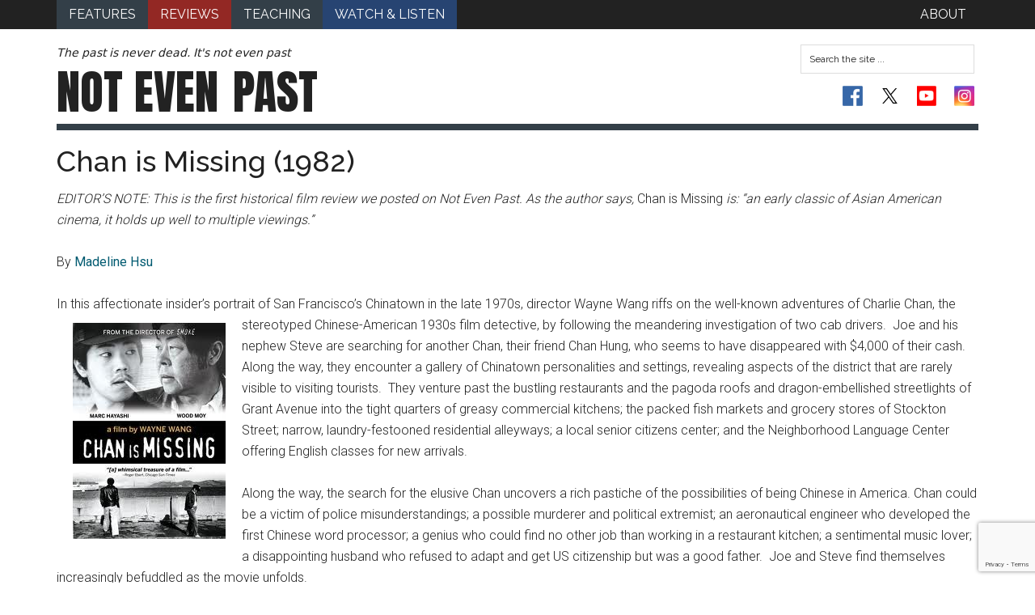

--- FILE ---
content_type: text/html; charset=UTF-8
request_url: https://notevenpast.org/tag/watch/
body_size: 43094
content:
<!DOCTYPE html>
<html lang="en-US">
<head >
<meta charset="UTF-8" />
<meta name="viewport" content="width=device-width, initial-scale=1" />
<meta name="google-site-verification" content="KJJB3DDwaLy4OCreJ8Yd61zbrPRs1uMRuyy2rvhSf2Y" /><meta name='robots' content='index, follow, max-image-preview:large, max-snippet:-1, max-video-preview:-1' />

	<!-- This site is optimized with the Yoast SEO plugin v26.8 - https://yoast.com/product/yoast-seo-wordpress/ -->
	<title>Watch Archives - Not Even Past</title>
	<link rel="canonical" href="https://notevenpast.org/tag/watch/" />
	<link rel="next" href="https://notevenpast.org/tag/watch/page/2/" />
	<meta property="og:locale" content="en_US" />
	<meta property="og:type" content="article" />
	<meta property="og:title" content="Watch Archives - Not Even Past" />
	<meta property="og:url" content="https://notevenpast.org/tag/watch/" />
	<meta property="og:site_name" content="Not Even Past" />
	<meta name="twitter:card" content="summary_large_image" />
	<script type="application/ld+json" class="yoast-schema-graph">{"@context":"https://schema.org","@graph":[{"@type":"CollectionPage","@id":"https://notevenpast.org/tag/watch/","url":"https://notevenpast.org/tag/watch/","name":"Watch Archives - Not Even Past","isPartOf":{"@id":"https://notevenpast.org/#website"},"primaryImageOfPage":{"@id":"https://notevenpast.org/tag/watch/#primaryimage"},"image":{"@id":"https://notevenpast.org/tag/watch/#primaryimage"},"thumbnailUrl":"https://notevenpast.org/wp-content/uploads/2023/07/Chan-Is-Missing.jpg","breadcrumb":{"@id":"https://notevenpast.org/tag/watch/#breadcrumb"},"inLanguage":"en-US"},{"@type":"ImageObject","inLanguage":"en-US","@id":"https://notevenpast.org/tag/watch/#primaryimage","url":"https://notevenpast.org/wp-content/uploads/2023/07/Chan-Is-Missing.jpg","contentUrl":"https://notevenpast.org/wp-content/uploads/2023/07/Chan-Is-Missing.jpg","width":375,"height":500},{"@type":"BreadcrumbList","@id":"https://notevenpast.org/tag/watch/#breadcrumb","itemListElement":[{"@type":"ListItem","position":1,"name":"Home","item":"https://notevenpast.org/"},{"@type":"ListItem","position":2,"name":"Watch"}]},{"@type":"WebSite","@id":"https://notevenpast.org/#website","url":"https://notevenpast.org/","name":"Not Even Past","description":"The past is never dead. It&#039;s not even past","potentialAction":[{"@type":"SearchAction","target":{"@type":"EntryPoint","urlTemplate":"https://notevenpast.org/?s={search_term_string}"},"query-input":{"@type":"PropertyValueSpecification","valueRequired":true,"valueName":"search_term_string"}}],"inLanguage":"en-US"}]}</script>
	<!-- / Yoast SEO plugin. -->


<link rel='dns-prefetch' href='//www.googletagmanager.com' />
<link rel='dns-prefetch' href='//fonts.googleapis.com' />
<link rel="alternate" type="application/rss+xml" title="Not Even Past &raquo; Feed" href="https://notevenpast.org/feed/" />
<link rel="alternate" type="application/rss+xml" title="Not Even Past &raquo; Comments Feed" href="https://notevenpast.org/comments/feed/" />
<link rel="alternate" type="application/rss+xml" title="Not Even Past &raquo; Watch Tag Feed" href="https://notevenpast.org/tag/watch/feed/" />
<style id='wp-img-auto-sizes-contain-inline-css' type='text/css'>
img:is([sizes=auto i],[sizes^="auto," i]){contain-intrinsic-size:3000px 1500px}
/*# sourceURL=wp-img-auto-sizes-contain-inline-css */
</style>
<link rel='stylesheet' id='magazine-pro-theme-css' href='//notevenpast.org/wp-content/themes/notevenpast/style.css?ver=3.0' type='text/css' media='all' />
<style id='wp-emoji-styles-inline-css' type='text/css'>

	img.wp-smiley, img.emoji {
		display: inline !important;
		border: none !important;
		box-shadow: none !important;
		height: 1em !important;
		width: 1em !important;
		margin: 0 0.07em !important;
		vertical-align: -0.1em !important;
		background: none !important;
		padding: 0 !important;
	}
/*# sourceURL=wp-emoji-styles-inline-css */
</style>
<link rel='stylesheet' id='wp-block-library-css' href='//notevenpast.org/wp-includes/css/dist/block-library/style.min.css?ver=cde52f6a87d7a2489806e4ef6231b6c3' type='text/css' media='all' />
<style id='wp-block-image-inline-css' type='text/css'>
.wp-block-image>a,.wp-block-image>figure>a{display:inline-block}.wp-block-image img{box-sizing:border-box;height:auto;max-width:100%;vertical-align:bottom}@media not (prefers-reduced-motion){.wp-block-image img.hide{visibility:hidden}.wp-block-image img.show{animation:show-content-image .4s}}.wp-block-image[style*=border-radius] img,.wp-block-image[style*=border-radius]>a{border-radius:inherit}.wp-block-image.has-custom-border img{box-sizing:border-box}.wp-block-image.aligncenter{text-align:center}.wp-block-image.alignfull>a,.wp-block-image.alignwide>a{width:100%}.wp-block-image.alignfull img,.wp-block-image.alignwide img{height:auto;width:100%}.wp-block-image .aligncenter,.wp-block-image .alignleft,.wp-block-image .alignright,.wp-block-image.aligncenter,.wp-block-image.alignleft,.wp-block-image.alignright{display:table}.wp-block-image .aligncenter>figcaption,.wp-block-image .alignleft>figcaption,.wp-block-image .alignright>figcaption,.wp-block-image.aligncenter>figcaption,.wp-block-image.alignleft>figcaption,.wp-block-image.alignright>figcaption{caption-side:bottom;display:table-caption}.wp-block-image .alignleft{float:left;margin:.5em 1em .5em 0}.wp-block-image .alignright{float:right;margin:.5em 0 .5em 1em}.wp-block-image .aligncenter{margin-left:auto;margin-right:auto}.wp-block-image :where(figcaption){margin-bottom:1em;margin-top:.5em}.wp-block-image.is-style-circle-mask img{border-radius:9999px}@supports ((-webkit-mask-image:none) or (mask-image:none)) or (-webkit-mask-image:none){.wp-block-image.is-style-circle-mask img{border-radius:0;-webkit-mask-image:url('data:image/svg+xml;utf8,<svg viewBox="0 0 100 100" xmlns="http://www.w3.org/2000/svg"><circle cx="50" cy="50" r="50"/></svg>');mask-image:url('data:image/svg+xml;utf8,<svg viewBox="0 0 100 100" xmlns="http://www.w3.org/2000/svg"><circle cx="50" cy="50" r="50"/></svg>');mask-mode:alpha;-webkit-mask-position:center;mask-position:center;-webkit-mask-repeat:no-repeat;mask-repeat:no-repeat;-webkit-mask-size:contain;mask-size:contain}}:root :where(.wp-block-image.is-style-rounded img,.wp-block-image .is-style-rounded img){border-radius:9999px}.wp-block-image figure{margin:0}.wp-lightbox-container{display:flex;flex-direction:column;position:relative}.wp-lightbox-container img{cursor:zoom-in}.wp-lightbox-container img:hover+button{opacity:1}.wp-lightbox-container button{align-items:center;backdrop-filter:blur(16px) saturate(180%);background-color:#5a5a5a40;border:none;border-radius:4px;cursor:zoom-in;display:flex;height:20px;justify-content:center;opacity:0;padding:0;position:absolute;right:16px;text-align:center;top:16px;width:20px;z-index:100}@media not (prefers-reduced-motion){.wp-lightbox-container button{transition:opacity .2s ease}}.wp-lightbox-container button:focus-visible{outline:3px auto #5a5a5a40;outline:3px auto -webkit-focus-ring-color;outline-offset:3px}.wp-lightbox-container button:hover{cursor:pointer;opacity:1}.wp-lightbox-container button:focus{opacity:1}.wp-lightbox-container button:focus,.wp-lightbox-container button:hover,.wp-lightbox-container button:not(:hover):not(:active):not(.has-background){background-color:#5a5a5a40;border:none}.wp-lightbox-overlay{box-sizing:border-box;cursor:zoom-out;height:100vh;left:0;overflow:hidden;position:fixed;top:0;visibility:hidden;width:100%;z-index:100000}.wp-lightbox-overlay .close-button{align-items:center;cursor:pointer;display:flex;justify-content:center;min-height:40px;min-width:40px;padding:0;position:absolute;right:calc(env(safe-area-inset-right) + 16px);top:calc(env(safe-area-inset-top) + 16px);z-index:5000000}.wp-lightbox-overlay .close-button:focus,.wp-lightbox-overlay .close-button:hover,.wp-lightbox-overlay .close-button:not(:hover):not(:active):not(.has-background){background:none;border:none}.wp-lightbox-overlay .lightbox-image-container{height:var(--wp--lightbox-container-height);left:50%;overflow:hidden;position:absolute;top:50%;transform:translate(-50%,-50%);transform-origin:top left;width:var(--wp--lightbox-container-width);z-index:9999999999}.wp-lightbox-overlay .wp-block-image{align-items:center;box-sizing:border-box;display:flex;height:100%;justify-content:center;margin:0;position:relative;transform-origin:0 0;width:100%;z-index:3000000}.wp-lightbox-overlay .wp-block-image img{height:var(--wp--lightbox-image-height);min-height:var(--wp--lightbox-image-height);min-width:var(--wp--lightbox-image-width);width:var(--wp--lightbox-image-width)}.wp-lightbox-overlay .wp-block-image figcaption{display:none}.wp-lightbox-overlay button{background:none;border:none}.wp-lightbox-overlay .scrim{background-color:#fff;height:100%;opacity:.9;position:absolute;width:100%;z-index:2000000}.wp-lightbox-overlay.active{visibility:visible}@media not (prefers-reduced-motion){.wp-lightbox-overlay.active{animation:turn-on-visibility .25s both}.wp-lightbox-overlay.active img{animation:turn-on-visibility .35s both}.wp-lightbox-overlay.show-closing-animation:not(.active){animation:turn-off-visibility .35s both}.wp-lightbox-overlay.show-closing-animation:not(.active) img{animation:turn-off-visibility .25s both}.wp-lightbox-overlay.zoom.active{animation:none;opacity:1;visibility:visible}.wp-lightbox-overlay.zoom.active .lightbox-image-container{animation:lightbox-zoom-in .4s}.wp-lightbox-overlay.zoom.active .lightbox-image-container img{animation:none}.wp-lightbox-overlay.zoom.active .scrim{animation:turn-on-visibility .4s forwards}.wp-lightbox-overlay.zoom.show-closing-animation:not(.active){animation:none}.wp-lightbox-overlay.zoom.show-closing-animation:not(.active) .lightbox-image-container{animation:lightbox-zoom-out .4s}.wp-lightbox-overlay.zoom.show-closing-animation:not(.active) .lightbox-image-container img{animation:none}.wp-lightbox-overlay.zoom.show-closing-animation:not(.active) .scrim{animation:turn-off-visibility .4s forwards}}@keyframes show-content-image{0%{visibility:hidden}99%{visibility:hidden}to{visibility:visible}}@keyframes turn-on-visibility{0%{opacity:0}to{opacity:1}}@keyframes turn-off-visibility{0%{opacity:1;visibility:visible}99%{opacity:0;visibility:visible}to{opacity:0;visibility:hidden}}@keyframes lightbox-zoom-in{0%{transform:translate(calc((-100vw + var(--wp--lightbox-scrollbar-width))/2 + var(--wp--lightbox-initial-left-position)),calc(-50vh + var(--wp--lightbox-initial-top-position))) scale(var(--wp--lightbox-scale))}to{transform:translate(-50%,-50%) scale(1)}}@keyframes lightbox-zoom-out{0%{transform:translate(-50%,-50%) scale(1);visibility:visible}99%{visibility:visible}to{transform:translate(calc((-100vw + var(--wp--lightbox-scrollbar-width))/2 + var(--wp--lightbox-initial-left-position)),calc(-50vh + var(--wp--lightbox-initial-top-position))) scale(var(--wp--lightbox-scale));visibility:hidden}}
/*# sourceURL=https://notevenpast.org/wp-includes/blocks/image/style.min.css */
</style>
<style id='wp-block-paragraph-inline-css' type='text/css'>
.is-small-text{font-size:.875em}.is-regular-text{font-size:1em}.is-large-text{font-size:2.25em}.is-larger-text{font-size:3em}.has-drop-cap:not(:focus):first-letter{float:left;font-size:8.4em;font-style:normal;font-weight:100;line-height:.68;margin:.05em .1em 0 0;text-transform:uppercase}body.rtl .has-drop-cap:not(:focus):first-letter{float:none;margin-left:.1em}p.has-drop-cap.has-background{overflow:hidden}:root :where(p.has-background){padding:1.25em 2.375em}:where(p.has-text-color:not(.has-link-color)) a{color:inherit}p.has-text-align-left[style*="writing-mode:vertical-lr"],p.has-text-align-right[style*="writing-mode:vertical-rl"]{rotate:180deg}
/*# sourceURL=https://notevenpast.org/wp-includes/blocks/paragraph/style.min.css */
</style>
<style id='global-styles-inline-css' type='text/css'>
:root{--wp--preset--aspect-ratio--square: 1;--wp--preset--aspect-ratio--4-3: 4/3;--wp--preset--aspect-ratio--3-4: 3/4;--wp--preset--aspect-ratio--3-2: 3/2;--wp--preset--aspect-ratio--2-3: 2/3;--wp--preset--aspect-ratio--16-9: 16/9;--wp--preset--aspect-ratio--9-16: 9/16;--wp--preset--color--black: #000000;--wp--preset--color--cyan-bluish-gray: #abb8c3;--wp--preset--color--white: #ffffff;--wp--preset--color--pale-pink: #f78da7;--wp--preset--color--vivid-red: #cf2e2e;--wp--preset--color--luminous-vivid-orange: #ff6900;--wp--preset--color--luminous-vivid-amber: #fcb900;--wp--preset--color--light-green-cyan: #7bdcb5;--wp--preset--color--vivid-green-cyan: #00d084;--wp--preset--color--pale-cyan-blue: #8ed1fc;--wp--preset--color--vivid-cyan-blue: #0693e3;--wp--preset--color--vivid-purple: #9b51e0;--wp--preset--gradient--vivid-cyan-blue-to-vivid-purple: linear-gradient(135deg,rgb(6,147,227) 0%,rgb(155,81,224) 100%);--wp--preset--gradient--light-green-cyan-to-vivid-green-cyan: linear-gradient(135deg,rgb(122,220,180) 0%,rgb(0,208,130) 100%);--wp--preset--gradient--luminous-vivid-amber-to-luminous-vivid-orange: linear-gradient(135deg,rgb(252,185,0) 0%,rgb(255,105,0) 100%);--wp--preset--gradient--luminous-vivid-orange-to-vivid-red: linear-gradient(135deg,rgb(255,105,0) 0%,rgb(207,46,46) 100%);--wp--preset--gradient--very-light-gray-to-cyan-bluish-gray: linear-gradient(135deg,rgb(238,238,238) 0%,rgb(169,184,195) 100%);--wp--preset--gradient--cool-to-warm-spectrum: linear-gradient(135deg,rgb(74,234,220) 0%,rgb(151,120,209) 20%,rgb(207,42,186) 40%,rgb(238,44,130) 60%,rgb(251,105,98) 80%,rgb(254,248,76) 100%);--wp--preset--gradient--blush-light-purple: linear-gradient(135deg,rgb(255,206,236) 0%,rgb(152,150,240) 100%);--wp--preset--gradient--blush-bordeaux: linear-gradient(135deg,rgb(254,205,165) 0%,rgb(254,45,45) 50%,rgb(107,0,62) 100%);--wp--preset--gradient--luminous-dusk: linear-gradient(135deg,rgb(255,203,112) 0%,rgb(199,81,192) 50%,rgb(65,88,208) 100%);--wp--preset--gradient--pale-ocean: linear-gradient(135deg,rgb(255,245,203) 0%,rgb(182,227,212) 50%,rgb(51,167,181) 100%);--wp--preset--gradient--electric-grass: linear-gradient(135deg,rgb(202,248,128) 0%,rgb(113,206,126) 100%);--wp--preset--gradient--midnight: linear-gradient(135deg,rgb(2,3,129) 0%,rgb(40,116,252) 100%);--wp--preset--font-size--small: 13px;--wp--preset--font-size--medium: 20px;--wp--preset--font-size--large: 36px;--wp--preset--font-size--x-large: 42px;--wp--preset--spacing--20: 0.44rem;--wp--preset--spacing--30: 0.67rem;--wp--preset--spacing--40: 1rem;--wp--preset--spacing--50: 1.5rem;--wp--preset--spacing--60: 2.25rem;--wp--preset--spacing--70: 3.38rem;--wp--preset--spacing--80: 5.06rem;--wp--preset--shadow--natural: 6px 6px 9px rgba(0, 0, 0, 0.2);--wp--preset--shadow--deep: 12px 12px 50px rgba(0, 0, 0, 0.4);--wp--preset--shadow--sharp: 6px 6px 0px rgba(0, 0, 0, 0.2);--wp--preset--shadow--outlined: 6px 6px 0px -3px rgb(255, 255, 255), 6px 6px rgb(0, 0, 0);--wp--preset--shadow--crisp: 6px 6px 0px rgb(0, 0, 0);}:where(.is-layout-flex){gap: 0.5em;}:where(.is-layout-grid){gap: 0.5em;}body .is-layout-flex{display: flex;}.is-layout-flex{flex-wrap: wrap;align-items: center;}.is-layout-flex > :is(*, div){margin: 0;}body .is-layout-grid{display: grid;}.is-layout-grid > :is(*, div){margin: 0;}:where(.wp-block-columns.is-layout-flex){gap: 2em;}:where(.wp-block-columns.is-layout-grid){gap: 2em;}:where(.wp-block-post-template.is-layout-flex){gap: 1.25em;}:where(.wp-block-post-template.is-layout-grid){gap: 1.25em;}.has-black-color{color: var(--wp--preset--color--black) !important;}.has-cyan-bluish-gray-color{color: var(--wp--preset--color--cyan-bluish-gray) !important;}.has-white-color{color: var(--wp--preset--color--white) !important;}.has-pale-pink-color{color: var(--wp--preset--color--pale-pink) !important;}.has-vivid-red-color{color: var(--wp--preset--color--vivid-red) !important;}.has-luminous-vivid-orange-color{color: var(--wp--preset--color--luminous-vivid-orange) !important;}.has-luminous-vivid-amber-color{color: var(--wp--preset--color--luminous-vivid-amber) !important;}.has-light-green-cyan-color{color: var(--wp--preset--color--light-green-cyan) !important;}.has-vivid-green-cyan-color{color: var(--wp--preset--color--vivid-green-cyan) !important;}.has-pale-cyan-blue-color{color: var(--wp--preset--color--pale-cyan-blue) !important;}.has-vivid-cyan-blue-color{color: var(--wp--preset--color--vivid-cyan-blue) !important;}.has-vivid-purple-color{color: var(--wp--preset--color--vivid-purple) !important;}.has-black-background-color{background-color: var(--wp--preset--color--black) !important;}.has-cyan-bluish-gray-background-color{background-color: var(--wp--preset--color--cyan-bluish-gray) !important;}.has-white-background-color{background-color: var(--wp--preset--color--white) !important;}.has-pale-pink-background-color{background-color: var(--wp--preset--color--pale-pink) !important;}.has-vivid-red-background-color{background-color: var(--wp--preset--color--vivid-red) !important;}.has-luminous-vivid-orange-background-color{background-color: var(--wp--preset--color--luminous-vivid-orange) !important;}.has-luminous-vivid-amber-background-color{background-color: var(--wp--preset--color--luminous-vivid-amber) !important;}.has-light-green-cyan-background-color{background-color: var(--wp--preset--color--light-green-cyan) !important;}.has-vivid-green-cyan-background-color{background-color: var(--wp--preset--color--vivid-green-cyan) !important;}.has-pale-cyan-blue-background-color{background-color: var(--wp--preset--color--pale-cyan-blue) !important;}.has-vivid-cyan-blue-background-color{background-color: var(--wp--preset--color--vivid-cyan-blue) !important;}.has-vivid-purple-background-color{background-color: var(--wp--preset--color--vivid-purple) !important;}.has-black-border-color{border-color: var(--wp--preset--color--black) !important;}.has-cyan-bluish-gray-border-color{border-color: var(--wp--preset--color--cyan-bluish-gray) !important;}.has-white-border-color{border-color: var(--wp--preset--color--white) !important;}.has-pale-pink-border-color{border-color: var(--wp--preset--color--pale-pink) !important;}.has-vivid-red-border-color{border-color: var(--wp--preset--color--vivid-red) !important;}.has-luminous-vivid-orange-border-color{border-color: var(--wp--preset--color--luminous-vivid-orange) !important;}.has-luminous-vivid-amber-border-color{border-color: var(--wp--preset--color--luminous-vivid-amber) !important;}.has-light-green-cyan-border-color{border-color: var(--wp--preset--color--light-green-cyan) !important;}.has-vivid-green-cyan-border-color{border-color: var(--wp--preset--color--vivid-green-cyan) !important;}.has-pale-cyan-blue-border-color{border-color: var(--wp--preset--color--pale-cyan-blue) !important;}.has-vivid-cyan-blue-border-color{border-color: var(--wp--preset--color--vivid-cyan-blue) !important;}.has-vivid-purple-border-color{border-color: var(--wp--preset--color--vivid-purple) !important;}.has-vivid-cyan-blue-to-vivid-purple-gradient-background{background: var(--wp--preset--gradient--vivid-cyan-blue-to-vivid-purple) !important;}.has-light-green-cyan-to-vivid-green-cyan-gradient-background{background: var(--wp--preset--gradient--light-green-cyan-to-vivid-green-cyan) !important;}.has-luminous-vivid-amber-to-luminous-vivid-orange-gradient-background{background: var(--wp--preset--gradient--luminous-vivid-amber-to-luminous-vivid-orange) !important;}.has-luminous-vivid-orange-to-vivid-red-gradient-background{background: var(--wp--preset--gradient--luminous-vivid-orange-to-vivid-red) !important;}.has-very-light-gray-to-cyan-bluish-gray-gradient-background{background: var(--wp--preset--gradient--very-light-gray-to-cyan-bluish-gray) !important;}.has-cool-to-warm-spectrum-gradient-background{background: var(--wp--preset--gradient--cool-to-warm-spectrum) !important;}.has-blush-light-purple-gradient-background{background: var(--wp--preset--gradient--blush-light-purple) !important;}.has-blush-bordeaux-gradient-background{background: var(--wp--preset--gradient--blush-bordeaux) !important;}.has-luminous-dusk-gradient-background{background: var(--wp--preset--gradient--luminous-dusk) !important;}.has-pale-ocean-gradient-background{background: var(--wp--preset--gradient--pale-ocean) !important;}.has-electric-grass-gradient-background{background: var(--wp--preset--gradient--electric-grass) !important;}.has-midnight-gradient-background{background: var(--wp--preset--gradient--midnight) !important;}.has-small-font-size{font-size: var(--wp--preset--font-size--small) !important;}.has-medium-font-size{font-size: var(--wp--preset--font-size--medium) !important;}.has-large-font-size{font-size: var(--wp--preset--font-size--large) !important;}.has-x-large-font-size{font-size: var(--wp--preset--font-size--x-large) !important;}
/*# sourceURL=global-styles-inline-css */
</style>

<style id='classic-theme-styles-inline-css' type='text/css'>
/*! This file is auto-generated */
.wp-block-button__link{color:#fff;background-color:#32373c;border-radius:9999px;box-shadow:none;text-decoration:none;padding:calc(.667em + 2px) calc(1.333em + 2px);font-size:1.125em}.wp-block-file__button{background:#32373c;color:#fff;text-decoration:none}
/*# sourceURL=/wp-includes/css/classic-themes.min.css */
</style>
<link rel='stylesheet' id='contact-form-7-css' href='//notevenpast.org/wp-content/plugins/contact-form-7/includes/css/styles.css?ver=6.1.4' type='text/css' media='all' />
<link rel='stylesheet' id='ub-extension-style-css-css' href='//notevenpast.org/wp-content/plugins/ultimate-blocks/src/extensions/style.css?ver=cde52f6a87d7a2489806e4ef6231b6c3' type='text/css' media='all' />
<link rel='stylesheet' id='google-fonts-css' href='//fonts.googleapis.com/css?family=Roboto%3A300%2C400%7CRaleway%3A400%2C500%2C700&#038;ver=3.0' type='text/css' media='all' />
<link rel='stylesheet' id='more-google-fonts-css' href='//fonts.googleapis.com/css2?family=Anton&#038;display=swap&#038;ver=3.0' type='text/css' media='all' />
<script type="text/javascript" src="//notevenpast.org/wp-includes/js/jquery/jquery.min.js?ver=3.7.1" id="jquery-core-js"></script>
<script type="text/javascript" src="//notevenpast.org/wp-includes/js/jquery/jquery-migrate.min.js?ver=3.4.1" id="jquery-migrate-js"></script>
<script type="text/javascript" src="//notevenpast.org/wp-content/themes/notevenpast/js/nep_reviews.js?ver=1.0.0" id="nep-reviews-js"></script>
<script type="text/javascript" src="//notevenpast.org/wp-content/themes/notevenpast/js/nep_features.js?ver=1.0.0" id="nep-features-js"></script>
<script type="text/javascript" src="//notevenpast.org/wp-content/themes/notevenpast/js/nep_fix_https.js?ver=1.0.0" id="nep-fix-https-js"></script>
<script type="text/javascript" src="//notevenpast.org/wp-content/themes/notevenpast/js/formating.js?ver=1.0.0" id="magazine-entry-date-js"></script>
<script type="text/javascript" src="//notevenpast.org/wp-content/themes/notevenpast/js/responsive-menu.js?ver=1.0.0" id="magazine-responsive-menu-js"></script>

<!-- Google tag (gtag.js) snippet added by Site Kit -->
<!-- Google Analytics snippet added by Site Kit -->
<script type="text/javascript" src="//www.googletagmanager.com/gtag/js?id=GT-TWTGN9F" id="google_gtagjs-js" async></script>
<script type="text/javascript" id="google_gtagjs-js-after">
/* <![CDATA[ */
window.dataLayer = window.dataLayer || [];function gtag(){dataLayer.push(arguments);}
gtag("set","linker",{"domains":["notevenpast.org"]});
gtag("js", new Date());
gtag("set", "developer_id.dZTNiMT", true);
gtag("config", "GT-TWTGN9F");
//# sourceURL=google_gtagjs-js-after
/* ]]> */
</script>
<link rel="https://api.w.org/" href="https://notevenpast.org/wp-json/" /><link rel="alternate" title="JSON" type="application/json" href="https://notevenpast.org/wp-json/wp/v2/tags/1488" /><link rel="EditURI" type="application/rsd+xml" title="RSD" href="https://notevenpast.org/xmlrpc.php?rsd" />

<meta name="generator" content="Site Kit by Google 1.171.0" /><link rel="icon" href="https://notevenpast.org/wp-content/uploads/2024/04/cropped-cropped-NEP-Twitter-Logo-1-32x32.png" sizes="32x32" />
<link rel="icon" href="https://notevenpast.org/wp-content/uploads/2024/04/cropped-cropped-NEP-Twitter-Logo-1-192x192.png" sizes="192x192" />
<link rel="apple-touch-icon" href="https://notevenpast.org/wp-content/uploads/2024/04/cropped-cropped-NEP-Twitter-Logo-1-180x180.png" />
<meta name="msapplication-TileImage" content="https://notevenpast.org/wp-content/uploads/2024/04/cropped-cropped-NEP-Twitter-Logo-1-270x270.png" />
<style id="sccss">.spu-box {
    padding: 0px;
    margin: 0;
    border: none;
    border-radius: 0;

}

#spu-9226
{
    border: none !important;
}

.spu-content p 
{
    font-size: 24px;
    font-size: 1.6vw;
  	margin: 0px;
    text-align: center;
}

.spu-content a
{
    color: #fff;
    font-weight: 500;
}


.spu-close
{
    font-size: 40px;
    font-size: 3vw;
    height: 35px;
    width: 30px;
}

.spu-content h3 {
	padding-bottom: 15px;
}

.spu-content .donate-top {
  	background: url('/wp-content/uploads/2014/09/nep_text1.png') no-repeat;
  	background-size: contain;
  	background-position-y: -15px;
	background-color: #20b4c5;
	color: #000;
	padding: 10px;
  	padding-top: 30% !important;
	text-align: center;
}

.spu-content .donate-top h5 {
  font-size: 10.7px;
}

.spu-content .donate-bottom {
	background-color: #105a62;
	color: #fff;
	padding: 10px;
  	text-align: center
}

#maxbuttons .shortcode-container .mb-container {
    margin: 0 !important;
    float: none !important;
    max-width: 100% !important;
  	text-align: center;
}

.maxbutton-1.maxbutton.maxbutton-nep-blue-please-give-button-style {
    position: relative;
    text-decoration: none;
    display: inline-block;
    border-color: #13535a;
    border-top-left-radius: 4px;
    border-top-right-radius: 4px;
    border-bottom-left-radius: 4px;
    border-bottom-right-radius: 4px;
    border-style: solid;
    border-width: 1px;
    background: rgba(15, 112, 121, 1);
    -pie-background: linear-gradient(rgba(15, 112, 121, 1) 45%, rgba(13, 70, 76, 1));
    background: -webkit-gradient(linear, left top, left bottom, color-stop(45%, rgba(15, 112, 121, 1)), color-stop(1, rgba(13, 70, 76, 1)));
    background: -moz-linear-gradient(rgba(15, 112, 121, 1) 45%, rgba(13, 70, 76, 1));
    background: -o-linear-gradient(rgba(15, 112, 121, 1) 45%, rgba(13, 70, 76, 1));
    background: linear-gradient(rgba(15, 112, 121, 1) 45%, rgba(13, 70, 76, 1));
    -webkit-box-shadow: 0px 0px 2px #4c4c4c;
    -moz-box-shadow: 0px 0px 2px #4c4c4c;
    box-shadow: 0px 0px 2px #4c4c4c;
    padding: 5px 30px;
    margin: 5px 0px 15px;
}

@media only screen and (max-width: 620px){
  body #spu-9226 {
    padding: 10px 0px 0px 0px;
    width: 80%;
    left: 10% !important;
  }
  
  .spu-content .donate-top {
  /*	height: 115px;*/
    padding: 10px 20px;
  }
  
  .spu-content .donate-top h5 {
/*  	padding-top: 0px;*/
	}
  
  .spu-close {
    width: 10px;
  }
}

@media print {
.page-template-output_wwi-php h1.entry-title,
.page-template-output_wwi-php header .widget-area,
 .page-template-output_wwi-php .post-image,
.page-template-output_wwi-php .menu,
.page-template-output_wwi-php aside.sidebar, 
.page-template-output_wwi-php .entry-meta *,
.page-template-output_wwi-php .entry-footer,
.page-template-output_wwi-php .footer-widgets {
    display: none;
  }
  .page-template-output_wwi-php .entry-meta {
  	color: white;
  }

.page-template-output_wwi-php .entry-meta time {
    display: block;
    color: black;
  }
 .page-template-output_wwi-php .content{
    width: 100%;
  }
 .page-template-output_wwi-php {
   font-size: 1.2rem;
  }
 .page-template-output_wwi-php .entry-title{
   font-size: 2.6rem;
  }  
  .page-template-output_wwi-php article.type-post {
	page-break-after: always;
    margin: 0px;
  }
  .page-template-output_wwi-php article.type-post .wp-caption a,
  .page-template-output_wwi-php article.type-post .wp-caption,
  .page-template-output_wwi-php article.type-post img {
	page-break-after: avoid;
    page-break-before: avoid;
    max-width: 85%;
    margin: 0px auto;
   
  }
  .page-template-output_wwi-php article.type-post .wp-caption{
  	padding-left: 10%;
  }
.page-template-output_wwi-php .site-header {
    display: none;
  }
  .page-template-output_wwi-php .site-innter {
    border: none;
  }
.page-template-output_wwi-php .entry-content .wp-caption-text {
  max-width: 75%;
  }
  .post-10432 {
  	display: none;
	}
}



.social-twitter-x svg {
  padding: 3px;
  height: 25px;
  width: 25px;
}

/* Dark Mode Customizations */
html[data-wp-dark-mode-active] body a {
	color: white !important;
}
html[data-wp-dark-mode-active] body svg {
	fill: white !important;
}
html[data-wp-dark-mode-active] body .social-links li a{
	background-color: white !important;
	border-radius: 2px;	 
	color: white !important;
}
html[data-wp-dark-mode-active] body ul.social-links li a svg {
	fill: white !important;
}

html[data-wp-dark-mode-active] .social-youtube {
	background-image: url(https://notevenpast.org/wp-content/uploads/2024/04/flat-social-icons-dark.png);
	background-position-x: 76px;
}

html[data-wp-dark-mode-active] .social-facebook {
	background-image: url(https://notevenpast.org/wp-content/uploads/2024/04/flat-social-icons-dark.png);
}

html[data-wp-dark-mode-active] .social-instagram {
	background-image: url(https://notevenpast.org/wp-content/uploads/2024/04/flat-social-icons-dark.png);
}

.nep-student-subnav{
	display:none;
}</style></head>
<body class="archive tag tag-watch tag-1488 wp-theme-genesis wp-child-theme-notevenpast full-width-content genesis-breadcrumbs-hidden genesis-footer-widgets-visible"><div class="site-container"><nav class="nav-primary" aria-label="Main"><div class="wrap"><ul id="menu-primary" class="menu genesis-nav-menu menu-primary"><li id="menu-item-4019" class="menu-item menu-item-type-taxonomy menu-item-object-category menu-item-4019"><a href="https://notevenpast.org/category/features/"><span >Features</span></a></li>
<li id="menu-item-12279" class="menu-item menu-item-type-taxonomy menu-item-object-category menu-item-12279"><a href="https://notevenpast.org/category/reviews/"><span >Reviews</span></a></li>
<li id="menu-item-19926" class="menu-item menu-item-type-taxonomy menu-item-object-category menu-item-19926"><a href="https://notevenpast.org/category/teaching/"><span >Teaching</span></a></li>
<li id="menu-item-35362" class="menu-item menu-item-type-taxonomy menu-item-object-category menu-item-35362"><a href="https://notevenpast.org/category/watch-and-listen/"><span >Watch &amp; Listen</span></a></li>
<li id="menu-item-4255" class="menu-item menu-item-type-post_type menu-item-object-page menu-item-4255"><a href="https://notevenpast.org/about-us/"><span >About</span></a></li>
</ul></div></nav><header class="site-header"><div class="wrap"><div id="title-area"><p class="site-description">The past is never dead. It&#039;s not even past</p><p class="site-title"><a href="https://notevenpast.org/">Not Even <span class="fat-past">Past</span></a></p></div><!-- end #title-area --><div class="widget-area"><section id="search-2" class="widget widget_search"><div class="widget-wrap"><form class="search-form" method="get" action="https://notevenpast.org/" role="search"><input class="search-form-input" type="search" name="s" id="searchform-1" placeholder="Search the site ..."><input class="search-form-submit" type="submit" value="Search"><meta content="https://notevenpast.org/?s={s}"></form></div></section>
<section id="text-2" class="widget widget_text"><div class="widget-wrap">			<div class="textwidget"><ul class="social-links">
<li><a target="_blank" href="//www.facebook.com/pages/NOT-EVEN-PAST/172965516050885" class="social-facebook" title="On Facebook" rel="noopener"></a></li>
<li><a target="_blank" href="//twitter.com/notevenpast" class="social-twitter-x" title="On Twitter" rel="noopener"><svg viewBox="0 0 1200 1227" xmlns="http://www.w3.org/2000/svg" aria-hidden="true" role="none" class="u01b__icon-home"> 
 <path d="M714.163 519.284L1160.89 0H1055.03L667.137 450.887L357.328 0H0L468.492 681.821L0 1226.37H105.866L515.491 750.218L842.672 1226.37H1200L714.137 519.284H714.163ZM569.165 687.828L521.697 619.934L144.011 79.6944H306.615L611.412 515.685L658.88 583.579L1055.08 1150.3H892.476L569.165 687.854V687.828Z"></path> 
</svg></a></li>
<li><a target="_blank" href="//www.youtube.com/user/notevenpast" class="social-youtube" title="YouTube Channel" rel="noopener"></a></li>
<li><a target="_blank" href="//www.instagram.com/notevenpast" class="social-rss social-instagram" title="Instagram" rel="noopener"></a></li>
</ul>
</div>
		</div></section>
</div><!-- end .widget-area --></div></header><div class="site-inner"><div class="content-sidebar-wrap"><main class="content"><article class="post-528 post type-post status-publish format-standard has-post-thumbnail category-1900s category-immigration category-memory category-reviews category-transnational category-united-states category-urban tag-asian-american-history tag-california tag-chinatown tag-chinatown-san-francisco tag-film tag-film-history tag-film-noir tag-san-francisco tag-watch tag-wayne-wang entry" aria-label="Chan is Missing (1982)"><header class="entry-header"><h2 class="entry-title"><a class="entry-title-link" rel="bookmark" href="https://notevenpast.org/chan-missing-1982/">Chan is Missing (1982)</a></h2>
</header><div class="entry-content"><p><em>EDITOR&#8217;S NOTE: This is the first historical film review we posted on Not Even Past. As the author says, </em>Chan is Missing <em>is: &#8220;an early classic of Asian American cinema, it holds up well to multiple viewings.&#8221;</em></p>
<p>By <a href="http://www.utexas.edu/cola/depts/history/faculty/myh95" target="_blank" rel="noopener">Madeline Hsu</a></p>
<p>In this affectionate insider’s portrait of San Francisco’s Chinatown in the late 1970s, director Wayne Wang riffs on the well-known adventures of Charlie Chan, the stereotyped Chinese-American 1930s film detective, by following the meandering investigation of two cab drivers.<img decoding="async" class="adjust alignleft" style="margin: 10px 20px;" src="//notevenpast.org/wp-content/uploads/images.jpg" alt="image" width="189" height="267" />  Joe and his nephew Steve are searching for another Chan, their friend Chan Hung, who seems to have disappeared with $4,000 of their cash.  Along the way, they encounter a gallery of Chinatown personalities and settings, revealing aspects of the district that are rarely visible to visiting tourists.  They venture past the bustling restaurants and the pagoda roofs and dragon-embellished streetlights of Grant Avenue into the tight quarters of greasy commercial kitchens; the packed fish markets and grocery stores of Stockton Street; narrow, laundry-festooned residential alleyways; a local senior citizens center; and the Neighborhood Language Center offering English classes for new arrivals.</p>
<p style="text-align: left;">Along the way, the search for the elusive Chan uncovers a rich pastiche of the possibilities of being Chinese in America. Chan could be a victim of police misunderstandings; a possible murderer and political extremist; an aeronautical engineer who developed the first Chinese word processor; a genius who could find no other job than working in a restaurant kitchen; a sentimental music lover; a disappointing husband who refused to adapt and get US citizenship but was a good father.  Joe and Steve find themselves increasingly befuddled as the movie unfolds.</p>
<p><img decoding="async" class="aligncenter" src="//notevenpast.org/wp-content/uploads/wayne_wang_021.jpg" alt="image" width="428" height="283" /></p>
<p>The 1970s witnessed a reinvigorated Chinatown, with the civil rights movement and new waves of American-born advocates and new immigrants adding to the agitation of community rights groups. Through a cacophony of dialects, accents, and background noises, Wang skillfully shows that the earlier film hero Charlie Chan does not represent Chinese America in the 1970s.  Wang obscures his subjects by shooting at angles and through windows even as he offers glimpses into a richly textured community framed by competing divides of generations and genders: American-born and immigrants; leftists and rightists; business successes, community activists, and the striving working-classes. Joe and Steve’s banter captures not just their strategizing about how and where to find Chan, but also whether and how Chinese can claim a place in America.  If a man of Chan’s abilities and character seems to have fled the United States, what of those with less promise?</p>
<p>“Chan is Missing” was Wayne Wang’s first feature film and still his most enduring.  Along with “Dim Sum: A Little Bit of Heart” (1985) it is the most intimate of his movies before he launched into commercially successful hits such as “The Joy Luck Club” (1993) and “Maid in Manhattan” (2002) as well as collaborating on independent films with writers like Paul Auster and Yiyun Li.  An early classic of Asian American cinema, it holds up well to multiple viewings.</p>
<div class="further-reading">
<p><span style="font-size: x-small;">photos by Nancy Wong</span></p>
</div>
</div><footer class="entry-footer"></footer></article><article class="post-1196 post type-post status-publish format-standard has-post-thumbnail category-2000s category-africa category-biography category-reviews category-sport category-transnational category-united-states category-watch tag-basketball tag-documentary tag-senegal tag-watch entry" aria-label="Elevate (2012)"><header class="entry-header"><h2 class="entry-title"><a class="entry-title-link" rel="bookmark" href="https://notevenpast.org/elevate-2012/">Elevate (2012)</a></h2>
</header><div class="entry-content"><p>By <a href="http://www.utexas.edu/cola/depts/history/graduate/gradstudents/profile.php?id=dcp282" target="_blank" rel="noopener">Danielle Sanchez</a></p>
<p>Anne Buford&#8217;s documentary Elevate focuses on several Senegalese youths and their attempts to make it out of Senegal through basketball. Through the compelling narratives of each of the Senegalese students portrayed in the insightful documentary, <img loading="lazy" decoding="async" class="imagecache-md_ alignleft" style="border: 10px solid black; margin: 10px 20px;" src="//notevenpast.org/wp-content/uploads/imagecache/md_/elevate_poster_m_photo-courtesy-of-variance-films-and-sharp-7.jpg" alt="image" width="300" height="442" />we witness the trials and tribulations of urban youths trying to move beyond the difficulties that they face in their daily lives in Senegal. The documentary begins at the SEEDS Academy, the project of Amadou Gallo Fall, a personnel director for the Dallas Mavericks. Essentially, the SEEDS Academy is described as an attempt to create a boarding school for Senegalese youths to hone their basketball and academic skills and eventually (hopefully) receive a scholarship to play basketball at a prestigious prep school in the US. Beyond this, each of the young Senegalese students profiled in the ESPN funded documentary hope to play college basketball and eventually make their way to the NBA.</p>
<p>While soccer is the predominant leisure sport in much of West Africa, efforts like that of Amadou Gallo Fall are making basketball appear to be a gateway to prestige and socio-economic advancement for individuals like Assane, Aziz, Dethie, Byago, and their Senegalese peers. Thus, youths who have never played basketball before are beginning to pick up the sport in increasing numbers. In the documentary, viewers see the immense amount of training and preparation leading to evaluations that eventually decide whether these hopefuls receive a coveted scholarship position at a U.S. prep school. Despite this, the students portrayed in the documentary were often unprepared for what they would experience in America. Feelings of isolation were prominent throughout the documentary, especially among Senegalese students when they were the only &#8220;outsider&#8221; in a school filled with socio-economically privileged American students.</p>
<p style="text-align: left;">Anne Buford, a first-time documentarian, does an exceptional job of capturing the students’ discomfort in their encounters with the American academic system and predominantly white youth culture. In the course of the film, we see students fighting to bear the cold weather, trying to &#8220;fit in,&#8221; and struggling in their coursework due to</p>
<p style="text-align: left;"><img loading="lazy" decoding="async" class="aligncenter" style="border: 10px solid black; margin-top: 10px; margin-bottom: 10px;" src="//notevenpast.org/wp-content/uploads/manute.jpg" alt="image" width="274" height="420" />the fact that these students primarily speak French. Some of the most intriguing moments in the documentary involve issues of religion and alienation in the new environments that surround these young students. Both Assane and Aziz are Muslim and it is evident that in both of their respective schools, practicing Islam is not well understood by their peers. This is particularly poignant in a dining hall conversation that Aziz has with one of his schoolmates who knew little about Ramadan, but was curious why Aziz was abstaining from eating during their mealtime. We later see Aziz breaking fast alone in his dorm room. Buford also captures a sense of Assane&#8217;s religious isolation in her juxtaposition of school-wide church services in the religiously-affiliated prep academy and his solitary prayer sessions in his dorm room. Despite these difficulties, at one point, Dethie lands a position at the same school as Assane. As a result, Assane is able to guide him through such a large cultural, physical, and mental transition. In the end, we are left with a bittersweet message of hope. All of the students in the documentary continued their education in the United States and played basketball at the college level at schools ranging from Carroll College in Montana to the University of Virginia where Assane was a starting center.</p>
<p>The documentary could have delved more into socio-economic inequality, especially regarding neocolonialism and limited opportunities for advancement in the post-colony. While we briefly witness the Senegalese communities from which Assane, Dethie, Aziz, and Byago emerged, I would be interested in seeing more about the Senegalese education system and avenues for advancement outside of sports as a way of contrasting this with the relatively new establishment of the SEEDS Academy.</p>
<p>Ultimately, however, this film captures an intriguing cultural exchange that embodies our era of globalization. What may seem like a documentary on a seemingly universal sport ultimately emphasizes understandings (and misunderstandings) of both the west and Africa. Even the sport of basketball is a different game in the United States, where there is a greater emphasis on shooting instead of defense. Nevertheless, these Senegalese students have quite a bit in common with other student athletes from throughout the United States &#8212; they are all searching for opportunities for advancement despite seemingly impossible odds. Despite the odds, their dreams of success in the NBA and hopes of bringing their families to America or their wealth back to Senegal live on.</p>
<div class="photo-credit">
<p><span style="font-size: x-small;">Photo Credits:</span></p>
<p><span style="font-size: x-small;">Manute Bol, a Sudanese born center for the NBA&#8217;s Washington Bullets, stands next to his teammate, guard Muggsy Bogues, during the 1987-88 season. Bol and Bogues were, respectively, the tallest and shortest players in the NBA at the time. (Image courtesy of Flickr Creative Commons)</span></p>
<p style="outline-width: 0px; outline-style: initial; outline-color: initial; font-size: 13px; vertical-align: baseline; background-image: initial; background-attachment: initial; background-origin: initial; background-clip: initial; background-color: transparent; line-height: inherit; background-position: initial initial; background-repeat: initial initial; padding: 0px; margin: 0px; border: 0px initial initial;"><span style="font-size: x-small;">Images used under Fair Use Guidelines</span></p>
<p style="outline-width: 0px; outline-style: initial; outline-color: initial; font-size: 13px; vertical-align: baseline; background-image: initial; background-attachment: initial; background-origin: initial; background-clip: initial; background-color: transparent; line-height: inherit; background-position: initial initial; background-repeat: initial initial; padding: 0px; margin: 0px; border: 0px initial initial;">
</div>
<div class="further-reading">
<p><strong>You might also like:</strong></p>
<p>This recent NPR story about <a href="http://www.npr.org/2012/12/11/167000607/sudanese-teens-fight-to-play-basketball-in-illinois">Sudanese teenagers moving to Illinois to play basketball</a></p>
</div>
</div><footer class="entry-footer"></footer></article><article class="post-1179 post type-post status-publish format-standard has-post-thumbnail category-1800s category-biography category-politics category-raceethnicity category-reviews category-united-states category-war category-watch tag-civil-war tag-lincoln tag-spielberg tag-watch entry" aria-label="A Historian Views Spielberg&#8217;s Lincoln (2012)"><header class="entry-header"><h2 class="entry-title"><a class="entry-title-link" rel="bookmark" href="https://notevenpast.org/historian-views-spielbergs-lincoln/">A Historian Views Spielberg&#8217;s Lincoln (2012)</a></h2>
</header><div class="entry-content">
<p>By <a href="http://www.utexas.edu/cola/depts/history/graduate/gradstudents/profile.php?id=nkr275" target="_blank" rel="noopener noreferrer">Nicholas Roland</a></p>



<p>Steven Spielberg’s latest historical drama chronicles the 16th President’s final months and the struggle for passage of the 13th Amendment by the House of Representatives in 1865. Lincoln’s enduring popularity in both scholarly and popular circles means that this film will be subjected to intense scrutiny and debate by historians, movie reviewers, and culture warriors.</p>


<div class="wp-block-image">
<figure class="aligncenter size-large"><img loading="lazy" decoding="async" width="500" height="383" src="https://notevenpast.org/wp-content/uploads/2020/09/lincoln-movie-poster.jpg" alt="" class="wp-image-22144" srcset="https://notevenpast.org/wp-content/uploads/2020/09/lincoln-movie-poster.jpg 500w, https://notevenpast.org/wp-content/uploads/2020/09/lincoln-movie-poster-300x230.jpg 300w, https://notevenpast.org/wp-content/uploads/2020/09/lincoln-movie-poster-435x333.jpg 435w" sizes="auto, (max-width: 500px) 100vw, 500px" /></figure>
</div>


<p>Fortunately, <em>Lincoln</em> is blessed with a remarkably accomplished cast. Daniel Day Lewis <em>is</em> Abraham Lincoln. Having supposedly read over 100 books on Lincoln in preparation for the role, he manages to convincingly replicate many aspects of Lincoln’s persona and physical aura. Lincoln’s purportedly high voice, his wry sense of humor and knack for storytelling, his slouched posture and awkward gait, and the overwhelming weariness incurred by the “fiery trial” of war all ring true in this portrayal. Mary Todd Lincoln (Sally Fields) is portrayed as a more or less sympathetic character, in accordance with <a href=" http://www.washingtonpost.com/wp-dyn/content/article/2009/02/05/AR2009020503122.html">more recent scholarship rejecting long-standing depictions of Mrs. Lincoln</a> as a shrew, possibly suffering from a mental illness. Instead, Fields plays a First Lady who is grief stricken over the loss of her son Willie and weary from the stress of a wartime presidential marriage. During a scene at a White House reception, she draws on her social training as a daughter of the Kentucky planter elite to skillfully and acerbically defend herself and her husband against political critics. <a href=" http://history.state.gov/departmenthistory/people/seward-william-henry">Secretary of State William H. Seward</a> (David Strathairn) also appears as an important source of support for Lincoln. Seward cuts patronage deals with lame duck Democratic Congressmen in order to help secure the passage of the 13th Amendment and acts as a sort of political muse to Lincoln. Seward harangues and cajoles Lincoln on policy and political strategy but ultimately serves as a loyal ally in carrying out Lincoln’s intent, a depiction born out in the historical record. Thaddeus Stevens (Tommy Lee Jones) is also a convincing secondary character, albeit with some historical problems. A leader of the Radical wing of the Republican Party, Stevens is accurately portrayed as an advocate of racial equality and a vehement opponent of secessionists. However, a scene revealing the purported relationship between Stevens and his African-American housekeeper risks conveying the sense that this relationship was the primary motivation for Stevens’ crusade for the 13th, 14th, and 15th Amendments.</p>


<div class="wp-block-image">
<figure class="aligncenter"><img decoding="async" src="//notevenpast.org/wp-content/uploads/Hon._Thaddeus_Stevens_Pa_-_NARA_-_525291.jpg" alt="image"/></figure>
</div>


<p class="has-text-align-left">Despite the excellent performances turned in by the star-studded cast, <em>Lincoln</em> has a number of shortcomings from the historian’s point of view. Based on Doris Kearns-Goodwin’s <a href="http://astore.amazon.com/noevpa-20/detail/1451688091"><em>Team of Rivals: The Political Genius of Abraham Lincoln</em>,</a> the film is at times a taut political thriller and at times the inspirational story of the final abolition of American slavery. The choice to focus on the last few months of Lincoln’s presidency is appropriate given the ultimate outcome of the American Civil War: the defeat of the</p>


<div class="wp-block-image">
<figure class="aligncenter"><img decoding="async" src="//notevenpast.org/wp-content/uploads/Lydia_Hamilton_Smith.jpg" alt="image"/></figure>
</div>


<p class="has-text-align-left">Confederacy and the end of legal slavery. However, this narrow focus glosses over Lincoln’s famously ambiguous views on slavery and racial equality. Spielberg’s <em>Lincoln</em> appears committed to rapidly ending slavery and even suggests that suffrage might be extended to black men in the future. In his lifetime, Lincoln was consistently criticized by Radical Republicans and African-American leaders such as Frederick Douglass for his equivocation on slavery and lenient plans for Reconstruction. Lincoln seems to have held a lifelong commitment to the free-soil ideology that every man, white or black, has the right to earn for himself by the sweat of his brow. Despite this conviction, Lincoln repeatedly stated that he wished to preserve the Union, either with or without slavery. Lincoln viewed the Emancipation Proclamation and the enlistment of black troops as a wartime expedient to preserve the Union.</p>



<p>To its credit, <em>Lincoln</em> does make some references to contradictory statements Lincoln made earlier in his presidency about slavery. Despite this nod toward the complexity of Lincoln’s political career, Spielberg risks reviving the Great Emancipator myth. The best evidence suggests that Abraham Lincoln personally abhorred slavery as an institution while simultaneously denying the concept of racial equality. Some historians have argued that Lincoln’s <a href="http://astore.amazon.com/noevpa-20/detail/039334066X">personal beliefs underwent a significant change</a> during the last year of the Civil War, and Lincoln did in fact suggest to the reconstructed government of Louisiana in 1864 that “very intelligent” black men and “those who have fought gallantly in our ranks” might be given access to the ballot box. As depicted by the film, during the 1864 Presidential campaign Lincoln threw his support behind passage of the 13th Amendment and was active in securing its passage in 1865. Nonetheless Lincoln never became a radical abolitionist like Thaddeus Stevens or an outright advocate of racial equality. Lincoln continued to put forth plans for the resettlement of freedmen to the Caribbean even after issuing the Emancipation Proclamation and possibly even after the passage of the 13th Amendment.</p>


<div class="wp-block-image">
<figure class="aligncenter"><img decoding="async" src="//notevenpast.org/wp-content/uploads/Mary_Todd_Lincoln_1846-1847.jpg" alt="image"/></figure>
</div>


<p>Too narrow a focus on the actions of Lincoln and other white politicians unfortunately downplays the role played by both enslaved and free African-Americans in the Civil War-era struggle for freedom. Black characters largely appear passive in Spielberg’s account. <a href="http://www.nytimes.com/2012/11/13/opinion/in-spielbergs-lincoln-passive-black-characters.html?pagewanted=2&amp;emc=eta1">Kate Masur points out</a> that White House servants Elizabeth Keckley and William Slade were deeply involved in the free black activist community of Washington, D.C. Instead of appearing as dynamic characters within the President’s household, they are relegated to cardboard roles as domestics. Keckley has one brief, earnest discussion with Lincoln, but cannot offer a vision of black life outside of slavery to the President. Frederick Douglass, who visited the White House during the time depicted in the film, does not appear at all. The most assertive black character in the movie is a soldier who confronts the President about past ill-treatment and future aspirations. Lincoln artfully deflects the soldier’s concerns and the scene ends with the soldier quoting the Gettysburg Address. The one-dimensional black characters in Lincoln are unrecognizable as depictions of African Americans during the Civil War. Early in the war, when Lincoln strenuously wished to avoid confronting slavery, black enslaved workers fled to federal lines and congregated around federal camps such as Fortress Monroe, Virginia. Congress passed the Confiscation Act of 1861 in reaction to this development, marking the first movement by the federal government to separate rebellious slaveholders from their enslaved workers. While Lincoln continued to insist that the war was a struggle to preserve the Union, African Americans did not wait for the Emancipation Proclamation to turn the war into much more than a sectional conflict. Slavery was destroyed as much by their individual actions as by the political workings of white politicians.</p>


<div class="wp-block-image">
<figure class="aligncenter"><img decoding="async" src="//notevenpast.org/wp-content/uploads/lincoln_statue_lincoln_park_washington_dc_loc_npc2007000101.jpg" alt="image"/></figure>
</div>


<p>A number of smaller inaccuracies and stylistic issues can be pointed out. For example, Alexander H. Coffroth is depicted as a nervous Pennsylvania Democrat pressured into voting for the 13th Amendment. <a href=" http://bioguide.congress.gov/scripts/biodisplay.pl?index=C000593">Coffroth actually served as a pallbearer at Lincoln’s funeral</a>, indicating that he was more than a simple political pawn of the White House. In another scene supposedly taking place after the fall of Richmond and Petersburg, Lincoln solemnly rides through a horrific battlefield heaped with hundreds of bodies. A battlefield such as this would likely represent one of the worst instances of combat in the Civil War. Richmond and Petersburg fell primarily due to General Ulysses S. Grant’s maneuvering to cut Confederate supply lines rather than through bloody fighting on the scale Spielberg depicts. Lincoln did in fact visit Richmond after it had fallen and was greeted there by hundreds of jubilant freed slaves in the streets of the former Confederate capital. The chance to depict such a poignant scene is not taken up by the filmmakers in favor of a continued focus on the political and military struggle waged by white Americans.Perhaps most inexplicably, the movie does a poor job of identifying the various cabinet officials and Congressmen central to the plot. While this poses little obstacle to historians familiar with the time period, the average moviegoer is likely to be somewhat unsure of the exact role or importance of several characters. This is especially curious given the fact that obscure members of a Confederate peace delegation such as Confederate Senator R.M.T. Hunter and Assistant Secretary of War John A. Campbell are explicitly identified on screen.</p>


<div class="wp-block-image">
<figure class="aligncenter"><img decoding="async" src="//notevenpast.org/wp-content/uploads/DDLewis.jpeg" alt="image"/></figure>
</div>


<p>Taken on the whole, Spielberg’s Lincoln is a masterful politician and a dynamic character, able to carefully mediate between his own evolving beliefs and the political realities of his age. This interpretation falls solidly in line with the mainstream of Lincoln scholarship. For an incredibly complex, sphinxlike figure such as Abraham Lincoln, perhaps we shouldn’t expect a more thorough interpretation from Hollywood.</p>



<p>***</p>



<div class="further-reading">
<p><strong>You may also like: </strong></p>
<p>Henry Wiencek&#8217;s NEP <a href="https://notevenpast.org/read/fiery-trial-2011">review of Eric Foner&#8217;s <em>The Fiery Trial</em></a>, which examines Lincoln&#8217;s changing views on race and slavery</p>
<p>&nbsp;</p>
</div>



<div class="photo-credit">
<p><span style="font-size: x-small;">Photo Credits: </span></p>
<p><!-- [if gte mso 9]><xml> <o:DocumentProperties> <o:Revision>0</o:Revision> <o:TotalTime>0</o:TotalTime> <o:Pages>1</o:Pages> <o:Words>22</o:Words> <o:Characters>127</o:Characters> <o:Company>University of Texas</o:Company> <o:Lines>1</o:Lines> <o:Paragraphs>1</o:Paragraphs> <o:CharactersWithSpaces>148</o:CharactersWithSpaces> <o:Version>14.0</o:Version> </o:DocumentProperties> <o:OfficeDocumentSettings> <o:AllowPNG /> </o:OfficeDocumentSettings> </xml><![endif]--><!-- [if gte mso 9]><xml> <w:WordDocument> <w:View>Normal</w:View> <w:Zoom>0</w:Zoom> <w:TrackMoves /> <w:TrackFormatting /> <w:PunctuationKerning /> <w:ValidateAgainstSchemas /> <w:SaveIfXMLInvalid>false</w:SaveIfXMLInvalid> <w:IgnoreMixedContent>false</w:IgnoreMixedContent> <w:AlwaysShowPlaceholderText>false</w:AlwaysShowPlaceholderText> <w:DoNotPromoteQF /> <w:LidThemeOther>EN-US</w:LidThemeOther> <w:LidThemeAsian>JA</w:LidThemeAsian> <w:LidThemeComplexScript>X-NONE</w:LidThemeComplexScript> <w:Compatibility> <w:BreakWrappedTables /> <w:SnapToGridInCell /> <w:WrapTextWithPunct /> <w:UseAsianBreakRules /> <w:DontGrowAutofit /> <w:SplitPgBreakAndParaMark /> <w:EnableOpenTypeKerning /> <w:DontFlipMirrorIndents /> <w:OverrideTableStyleHps /> <w:UseFELayout /> </w:Compatibility> <m:mathPr> <m:mathFont m:val="Cambria Math" /> <m:brkBin m:val="before" /> <m:brkBinSub m:val="&#45;-" /> <m:smallFrac m:val="off" /> <m:dispDef /> <m:lMargin m:val="0" /> <m:rMargin m:val="0" /> <m:defJc m:val="centerGroup" /> <m:wrapIndent m:val="1440" /> <m:intLim m:val="subSup" /> <m:naryLim m:val="undOvr" /> </m:mathPr></w:WordDocument> </xml><![endif]--><!-- [if gte mso 9]><xml> <w:LatentStyles DefLockedState="false" DefUnhideWhenUsed="true" DefSemiHidden="true" DefQFormat="false" DefPriority="99" LatentStyleCount="276"> <w:LsdException Locked="false" Priority="0" SemiHidden="false" UnhideWhenUsed="false" QFormat="true" Name="Normal" /> <w:LsdException Locked="false" Priority="9" SemiHidden="false" UnhideWhenUsed="false" QFormat="true" Name="heading 1" /> <w:LsdException Locked="false" Priority="9" QFormat="true" Name="heading 2" /> <w:LsdException Locked="false" Priority="9" QFormat="true" Name="heading 3" /> <w:LsdException Locked="false" Priority="9" QFormat="true" Name="heading 4" /> <w:LsdException Locked="false" Priority="9" QFormat="true" Name="heading 5" /> <w:LsdException Locked="false" Priority="9" QFormat="true" Name="heading 6" /> <w:LsdException Locked="false" Priority="9" QFormat="true" Name="heading 7" /> <w:LsdException Locked="false" Priority="9" QFormat="true" Name="heading 8" /> <w:LsdException Locked="false" Priority="9" QFormat="true" Name="heading 9" /> <w:LsdException Locked="false" Priority="39" Name="toc 1" /> <w:LsdException Locked="false" Priority="39" Name="toc 2" /> <w:LsdException Locked="false" Priority="39" Name="toc 3" /> <w:LsdException Locked="false" Priority="39" Name="toc 4" /> <w:LsdException Locked="false" Priority="39" Name="toc 5" /> <w:LsdException Locked="false" Priority="39" Name="toc 6" /> <w:LsdException Locked="false" Priority="39" Name="toc 7" /> <w:LsdException Locked="false" Priority="39" Name="toc 8" /> <w:LsdException Locked="false" Priority="39" Name="toc 9" /> <w:LsdException Locked="false" Priority="35" QFormat="true" Name="caption" /> <w:LsdException Locked="false" Priority="10" SemiHidden="false" UnhideWhenUsed="false" QFormat="true" Name="Title" /> <w:LsdException Locked="false" Priority="1" Name="Default Paragraph Font" /> <w:LsdException Locked="false" Priority="11" SemiHidden="false" UnhideWhenUsed="false" QFormat="true" Name="Subtitle" /> <w:LsdException Locked="false" Priority="22" SemiHidden="false" UnhideWhenUsed="false" QFormat="true" Name="Strong" /> <w:LsdException Locked="false" Priority="20" SemiHidden="false" UnhideWhenUsed="false" QFormat="true" Name="Emphasis" /> <w:LsdException Locked="false" Priority="59" SemiHidden="false" UnhideWhenUsed="false" Name="Table Grid" /> <w:LsdException Locked="false" UnhideWhenUsed="false" Name="Placeholder Text" /> <w:LsdException Locked="false" Priority="1" SemiHidden="false" UnhideWhenUsed="false" QFormat="true" Name="No Spacing" /> <w:LsdException Locked="false" Priority="60" SemiHidden="false" UnhideWhenUsed="false" Name="Light Shading" /> <w:LsdException Locked="false" Priority="61" SemiHidden="false" UnhideWhenUsed="false" Name="Light List" /> <w:LsdException Locked="false" Priority="62" SemiHidden="false" UnhideWhenUsed="false" Name="Light Grid" /> <w:LsdException Locked="false" Priority="63" SemiHidden="false" UnhideWhenUsed="false" Name="Medium Shading 1" /> <w:LsdException Locked="false" Priority="64" SemiHidden="false" UnhideWhenUsed="false" Name="Medium Shading 2" /> <w:LsdException Locked="false" Priority="65" SemiHidden="false" UnhideWhenUsed="false" Name="Medium List 1" /> <w:LsdException Locked="false" Priority="66" SemiHidden="false" UnhideWhenUsed="false" Name="Medium List 2" /> <w:LsdException Locked="false" Priority="67" SemiHidden="false" UnhideWhenUsed="false" Name="Medium Grid 1" /> <w:LsdException Locked="false" Priority="68" SemiHidden="false" UnhideWhenUsed="false" Name="Medium Grid 2" /> <w:LsdException Locked="false" Priority="69" SemiHidden="false" UnhideWhenUsed="false" Name="Medium Grid 3" /> <w:LsdException Locked="false" Priority="70" SemiHidden="false" UnhideWhenUsed="false" Name="Dark List" /> <w:LsdException Locked="false" Priority="71" SemiHidden="false" UnhideWhenUsed="false" Name="Colorful Shading" /> <w:LsdException Locked="false" Priority="72" SemiHidden="false" UnhideWhenUsed="false" Name="Colorful List" /> <w:LsdException Locked="false" Priority="73" SemiHidden="false" UnhideWhenUsed="false" Name="Colorful Grid" /> <w:LsdException Locked="false" Priority="60" SemiHidden="false" UnhideWhenUsed="false" Name="Light Shading Accent 1" /> <w:LsdException Locked="false" Priority="61" SemiHidden="false" UnhideWhenUsed="false" Name="Light List Accent 1" /> <w:LsdException Locked="false" Priority="62" SemiHidden="false" UnhideWhenUsed="false" Name="Light Grid Accent 1" /> <w:LsdException Locked="false" Priority="63" SemiHidden="false" UnhideWhenUsed="false" Name="Medium Shading 1 Accent 1" /> <w:LsdException Locked="false" Priority="64" SemiHidden="false" UnhideWhenUsed="false" Name="Medium Shading 2 Accent 1" /> <w:LsdException Locked="false" Priority="65" SemiHidden="false" UnhideWhenUsed="false" Name="Medium List 1 Accent 1" /> <w:LsdException Locked="false" UnhideWhenUsed="false" Name="Revision" /> <w:LsdException Locked="false" Priority="34" SemiHidden="false" UnhideWhenUsed="false" QFormat="true" Name="List Paragraph" /> <w:LsdException Locked="false" Priority="29" SemiHidden="false" UnhideWhenUsed="false" QFormat="true" Name="Quote" /> <w:LsdException Locked="false" Priority="30" SemiHidden="false" UnhideWhenUsed="false" QFormat="true" Name="Intense Quote" /> <w:LsdException Locked="false" Priority="66" SemiHidden="false" UnhideWhenUsed="false" Name="Medium List 2 Accent 1" /> <w:LsdException Locked="false" Priority="67" SemiHidden="false" UnhideWhenUsed="false" Name="Medium Grid 1 Accent 1" /> <w:LsdException Locked="false" Priority="68" SemiHidden="false" UnhideWhenUsed="false" Name="Medium Grid 2 Accent 1" /> <w:LsdException Locked="false" Priority="69" SemiHidden="false" UnhideWhenUsed="false" Name="Medium Grid 3 Accent 1" /> <w:LsdException Locked="false" Priority="70" SemiHidden="false" UnhideWhenUsed="false" Name="Dark List Accent 1" /> <w:LsdException Locked="false" Priority="71" SemiHidden="false" UnhideWhenUsed="false" Name="Colorful Shading Accent 1" /> <w:LsdException Locked="false" Priority="72" SemiHidden="false" UnhideWhenUsed="false" Name="Colorful List Accent 1" /> <w:LsdException Locked="false" Priority="73" SemiHidden="false" UnhideWhenUsed="false" Name="Colorful Grid Accent 1" /> <w:LsdException Locked="false" Priority="60" SemiHidden="false" UnhideWhenUsed="false" Name="Light Shading Accent 2" /> <w:LsdException Locked="false" Priority="61" SemiHidden="false" UnhideWhenUsed="false" Name="Light List Accent 2" /> <w:LsdException Locked="false" Priority="62" SemiHidden="false" UnhideWhenUsed="false" Name="Light Grid Accent 2" /> <w:LsdException Locked="false" Priority="63" SemiHidden="false" UnhideWhenUsed="false" Name="Medium Shading 1 Accent 2" /> <w:LsdException Locked="false" Priority="64" SemiHidden="false" UnhideWhenUsed="false" Name="Medium Shading 2 Accent 2" /> <w:LsdException Locked="false" Priority="65" SemiHidden="false" UnhideWhenUsed="false" Name="Medium List 1 Accent 2" /> <w:LsdException Locked="false" Priority="66" SemiHidden="false" UnhideWhenUsed="false" Name="Medium List 2 Accent 2" /> <w:LsdException Locked="false" Priority="67" SemiHidden="false" UnhideWhenUsed="false" Name="Medium Grid 1 Accent 2" /> <w:LsdException Locked="false" Priority="68" SemiHidden="false" UnhideWhenUsed="false" Name="Medium Grid 2 Accent 2" /> <w:LsdException Locked="false" Priority="69" SemiHidden="false" UnhideWhenUsed="false" Name="Medium Grid 3 Accent 2" /> <w:LsdException Locked="false" Priority="70" SemiHidden="false" UnhideWhenUsed="false" Name="Dark List Accent 2" /> <w:LsdException Locked="false" Priority="71" SemiHidden="false" UnhideWhenUsed="false" Name="Colorful Shading Accent 2" /> <w:LsdException Locked="false" Priority="72" SemiHidden="false" UnhideWhenUsed="false" Name="Colorful List Accent 2" /> <w:LsdException Locked="false" Priority="73" SemiHidden="false" UnhideWhenUsed="false" Name="Colorful Grid Accent 2" /> <w:LsdException Locked="false" Priority="60" SemiHidden="false" UnhideWhenUsed="false" Name="Light Shading Accent 3" /> <w:LsdException Locked="false" Priority="61" SemiHidden="false" UnhideWhenUsed="false" Name="Light List Accent 3" /> <w:LsdException Locked="false" Priority="62" SemiHidden="false" UnhideWhenUsed="false" Name="Light Grid Accent 3" /> <w:LsdException Locked="false" Priority="63" SemiHidden="false" UnhideWhenUsed="false" Name="Medium Shading 1 Accent 3" /> <w:LsdException Locked="false" Priority="64" SemiHidden="false" UnhideWhenUsed="false" Name="Medium Shading 2 Accent 3" /> <w:LsdException Locked="false" Priority="65" SemiHidden="false" UnhideWhenUsed="false" Name="Medium List 1 Accent 3" /> <w:LsdException Locked="false" Priority="66" SemiHidden="false" UnhideWhenUsed="false" Name="Medium List 2 Accent 3" /> <w:LsdException Locked="false" Priority="67" SemiHidden="false" UnhideWhenUsed="false" Name="Medium Grid 1 Accent 3" /> <w:LsdException Locked="false" Priority="68" SemiHidden="false" UnhideWhenUsed="false" Name="Medium Grid 2 Accent 3" /> <w:LsdException Locked="false" Priority="69" SemiHidden="false" UnhideWhenUsed="false" Name="Medium Grid 3 Accent 3" /> <w:LsdException Locked="false" Priority="70" SemiHidden="false" UnhideWhenUsed="false" Name="Dark List Accent 3" /> <w:LsdException Locked="false" Priority="71" SemiHidden="false" UnhideWhenUsed="false" Name="Colorful Shading Accent 3" /> <w:LsdException Locked="false" Priority="72" SemiHidden="false" UnhideWhenUsed="false" Name="Colorful List Accent 3" /> <w:LsdException Locked="false" Priority="73" SemiHidden="false" UnhideWhenUsed="false" Name="Colorful Grid Accent 3" /> <w:LsdException Locked="false" Priority="60" SemiHidden="false" UnhideWhenUsed="false" Name="Light Shading Accent 4" /> <w:LsdException Locked="false" Priority="61" SemiHidden="false" UnhideWhenUsed="false" Name="Light List Accent 4" /> <w:LsdException Locked="false" Priority="62" SemiHidden="false" UnhideWhenUsed="false" Name="Light Grid Accent 4" /> <w:LsdException Locked="false" Priority="63" SemiHidden="false" UnhideWhenUsed="false" Name="Medium Shading 1 Accent 4" /> <w:LsdException Locked="false" Priority="64" SemiHidden="false" UnhideWhenUsed="false" Name="Medium Shading 2 Accent 4" /> <w:LsdException Locked="false" Priority="65" SemiHidden="false" UnhideWhenUsed="false" Name="Medium List 1 Accent 4" /> <w:LsdException Locked="false" Priority="66" SemiHidden="false" UnhideWhenUsed="false" Name="Medium List 2 Accent 4" /> <w:LsdException Locked="false" Priority="67" SemiHidden="false" UnhideWhenUsed="false" Name="Medium Grid 1 Accent 4" /> <w:LsdException Locked="false" Priority="68" SemiHidden="false" UnhideWhenUsed="false" Name="Medium Grid 2 Accent 4" /> <w:LsdException Locked="false" Priority="69" SemiHidden="false" UnhideWhenUsed="false" Name="Medium Grid 3 Accent 4" /> <w:LsdException Locked="false" Priority="70" SemiHidden="false" UnhideWhenUsed="false" Name="Dark List Accent 4" /> <w:LsdException Locked="false" Priority="71" SemiHidden="false" UnhideWhenUsed="false" Name="Colorful Shading Accent 4" /> <w:LsdException Locked="false" Priority="72" SemiHidden="false" UnhideWhenUsed="false" Name="Colorful List Accent 4" /> <w:LsdException Locked="false" Priority="73" SemiHidden="false" UnhideWhenUsed="false" Name="Colorful Grid Accent 4" /> <w:LsdException Locked="false" Priority="60" SemiHidden="false" UnhideWhenUsed="false" Name="Light Shading Accent 5" /> <w:LsdException Locked="false" Priority="61" SemiHidden="false" UnhideWhenUsed="false" Name="Light List Accent 5" /> <w:LsdException Locked="false" Priority="62" SemiHidden="false" UnhideWhenUsed="false" Name="Light Grid Accent 5" /> <w:LsdException Locked="false" Priority="63" SemiHidden="false" UnhideWhenUsed="false" Name="Medium Shading 1 Accent 5" /> <w:LsdException Locked="false" Priority="64" SemiHidden="false" UnhideWhenUsed="false" Name="Medium Shading 2 Accent 5" /> <w:LsdException Locked="false" Priority="65" SemiHidden="false" UnhideWhenUsed="false" Name="Medium List 1 Accent 5" /> <w:LsdException Locked="false" Priority="66" SemiHidden="false" UnhideWhenUsed="false" Name="Medium List 2 Accent 5" /> <w:LsdException Locked="false" Priority="67" SemiHidden="false" UnhideWhenUsed="false" Name="Medium Grid 1 Accent 5" /> <w:LsdException Locked="false" Priority="68" SemiHidden="false" UnhideWhenUsed="false" Name="Medium Grid 2 Accent 5" /> <w:LsdException Locked="false" Priority="69" SemiHidden="false" UnhideWhenUsed="false" Name="Medium Grid 3 Accent 5" /> <w:LsdException Locked="false" Priority="70" SemiHidden="false" UnhideWhenUsed="false" Name="Dark List Accent 5" /> <w:LsdException Locked="false" Priority="71" SemiHidden="false" UnhideWhenUsed="false" Name="Colorful Shading Accent 5" /> <w:LsdException Locked="false" Priority="72" SemiHidden="false" UnhideWhenUsed="false" Name="Colorful List Accent 5" /> <w:LsdException Locked="false" Priority="73" SemiHidden="false" UnhideWhenUsed="false" Name="Colorful Grid Accent 5" /> <w:LsdException Locked="false" Priority="60" SemiHidden="false" UnhideWhenUsed="false" Name="Light Shading Accent 6" /> <w:LsdException Locked="false" Priority="61" SemiHidden="false" UnhideWhenUsed="false" Name="Light List Accent 6" /> <w:LsdException Locked="false" Priority="62" SemiHidden="false" UnhideWhenUsed="false" Name="Light Grid Accent 6" /> <w:LsdException Locked="false" Priority="63" SemiHidden="false" UnhideWhenUsed="false" Name="Medium Shading 1 Accent 6" /> <w:LsdException Locked="false" Priority="64" SemiHidden="false" UnhideWhenUsed="false" Name="Medium Shading 2 Accent 6" /> <w:LsdException Locked="false" Priority="65" SemiHidden="false" UnhideWhenUsed="false" Name="Medium List 1 Accent 6" /> <w:LsdException Locked="false" Priority="66" SemiHidden="false" UnhideWhenUsed="false" Name="Medium List 2 Accent 6" /> <w:LsdException Locked="false" Priority="67" SemiHidden="false" UnhideWhenUsed="false" Name="Medium Grid 1 Accent 6" /> <w:LsdException Locked="false" Priority="68" SemiHidden="false" UnhideWhenUsed="false" Name="Medium Grid 2 Accent 6" /> <w:LsdException Locked="false" Priority="69" SemiHidden="false" UnhideWhenUsed="false" Name="Medium Grid 3 Accent 6" /> <w:LsdException Locked="false" Priority="70" SemiHidden="false" UnhideWhenUsed="false" Name="Dark List Accent 6" /> <w:LsdException Locked="false" Priority="71" SemiHidden="false" UnhideWhenUsed="false" Name="Colorful Shading Accent 6" /> <w:LsdException Locked="false" Priority="72" SemiHidden="false" UnhideWhenUsed="false" Name="Colorful List Accent 6" /> <w:LsdException Locked="false" Priority="73" SemiHidden="false" UnhideWhenUsed="false" Name="Colorful Grid Accent 6" /> <w:LsdException Locked="false" Priority="19" SemiHidden="false" UnhideWhenUsed="false" QFormat="true" Name="Subtle Emphasis" /> <w:LsdException Locked="false" Priority="21" SemiHidden="false" UnhideWhenUsed="false" QFormat="true" Name="Intense Emphasis" /> <w:LsdException Locked="false" Priority="31" SemiHidden="false" UnhideWhenUsed="false" QFormat="true" Name="Subtle Reference" /> <w:LsdException Locked="false" Priority="32" SemiHidden="false" UnhideWhenUsed="false" QFormat="true" Name="Intense Reference" /> <w:LsdException Locked="false" Priority="33" SemiHidden="false" UnhideWhenUsed="false" QFormat="true" Name="Book Title" /> <w:LsdException Locked="false" Priority="37" Name="Bibliography" /> <w:LsdException Locked="false" Priority="39" QFormat="true" Name="TOC Heading" /> </w:LatentStyles> </xml><![endif]--><!-- [if gte mso 10]> <mce:style><! /* Style Definitions */ table.MsoNormalTable {mso-style-name:"Table Normal"; mso-tstyle-rowband-size:0; mso-tstyle-colband-size:0; mso-style-noshow:yes; mso-style-priority:99; mso-style-parent:""; mso-padding-alt:0in 5.4pt 0in 5.4pt; mso-para-margin:0in; mso-para-margin-bottom:.0001pt; mso-pagination:widow-orphan; font-size:12.0pt; font-family:Cambria; mso-ascii-font-family:Cambria; mso-ascii-theme-font:minor-latin; mso-hansi-font-family:Cambria; mso-hansi-theme-font:minor-latin;} --><!--[endif] --><!--StartFragment--></p>
<p class="MsoNormal"><span style="mso-fareast-font-family: 'Times New Roman'; mso-bidi-font-family: 'Times New Roman';"><span style="font-size: x-small;">Series of Thaddeus Stevens photographs by Matthew Brady, sometime between 1860 and 1865 (Image courtesy of Brady National Photographic Art Gallery)</span></span></p>
<p><!--EndFragment--><!-- [if gte mso 9]><xml> <o:DocumentProperties> <o:Revision>0</o:Revision> <o:TotalTime>0</o:TotalTime> <o:Pages>1</o:Pages> <o:Words>22</o:Words> <o:Characters>127</o:Characters> <o:Company>University of Texas</o:Company> <o:Lines>1</o:Lines> <o:Paragraphs>1</o:Paragraphs> <o:CharactersWithSpaces>148</o:CharactersWithSpaces> <o:Version>14.0</o:Version> </o:DocumentProperties> <o:OfficeDocumentSettings> <o:AllowPNG /> </o:OfficeDocumentSettings> </xml><![endif]--><!-- [if gte mso 9]><xml> <w:WordDocument> <w:View>Normal</w:View> <w:Zoom>0</w:Zoom> <w:TrackMoves /> <w:TrackFormatting /> <w:PunctuationKerning /> <w:ValidateAgainstSchemas /> <w:SaveIfXMLInvalid>false</w:SaveIfXMLInvalid> <w:IgnoreMixedContent>false</w:IgnoreMixedContent> <w:AlwaysShowPlaceholderText>false</w:AlwaysShowPlaceholderText> <w:DoNotPromoteQF /> <w:LidThemeOther>EN-US</w:LidThemeOther> <w:LidThemeAsian>JA</w:LidThemeAsian> <w:LidThemeComplexScript>X-NONE</w:LidThemeComplexScript> <w:Compatibility> <w:BreakWrappedTables /> <w:SnapToGridInCell /> <w:WrapTextWithPunct /> <w:UseAsianBreakRules /> <w:DontGrowAutofit /> <w:SplitPgBreakAndParaMark /> <w:EnableOpenTypeKerning /> <w:DontFlipMirrorIndents /> <w:OverrideTableStyleHps /> <w:UseFELayout /> </w:Compatibility> <m:mathPr> <m:mathFont m:val="Cambria Math" /> <m:brkBin m:val="before" /> <m:brkBinSub m:val="&#45;-" /> <m:smallFrac m:val="off" /> <m:dispDef /> <m:lMargin m:val="0" /> <m:rMargin m:val="0" /> <m:defJc m:val="centerGroup" /> <m:wrapIndent m:val="1440" /> <m:intLim m:val="subSup" /> <m:naryLim m:val="undOvr" /> </m:mathPr></w:WordDocument> </xml><![endif]--><!-- [if gte mso 9]><xml> <w:LatentStyles DefLockedState="false" DefUnhideWhenUsed="true" DefSemiHidden="true" DefQFormat="false" DefPriority="99" LatentStyleCount="276"> <w:LsdException Locked="false" Priority="0" SemiHidden="false" UnhideWhenUsed="false" QFormat="true" Name="Normal" /> <w:LsdException Locked="false" Priority="9" SemiHidden="false" UnhideWhenUsed="false" QFormat="true" Name="heading 1" /> <w:LsdException Locked="false" Priority="9" QFormat="true" Name="heading 2" /> <w:LsdException Locked="false" Priority="9" QFormat="true" Name="heading 3" /> <w:LsdException Locked="false" Priority="9" QFormat="true" Name="heading 4" /> <w:LsdException Locked="false" Priority="9" QFormat="true" Name="heading 5" /> <w:LsdException Locked="false" Priority="9" QFormat="true" Name="heading 6" /> <w:LsdException Locked="false" Priority="9" QFormat="true" Name="heading 7" /> <w:LsdException Locked="false" Priority="9" QFormat="true" Name="heading 8" /> <w:LsdException Locked="false" Priority="9" QFormat="true" Name="heading 9" /> <w:LsdException Locked="false" Priority="39" Name="toc 1" /> <w:LsdException Locked="false" Priority="39" Name="toc 2" /> <w:LsdException Locked="false" Priority="39" Name="toc 3" /> <w:LsdException Locked="false" Priority="39" Name="toc 4" /> <w:LsdException Locked="false" Priority="39" Name="toc 5" /> <w:LsdException Locked="false" Priority="39" Name="toc 6" /> <w:LsdException Locked="false" Priority="39" Name="toc 7" /> <w:LsdException Locked="false" Priority="39" Name="toc 8" /> <w:LsdException Locked="false" Priority="39" Name="toc 9" /> <w:LsdException Locked="false" Priority="35" QFormat="true" Name="caption" /> <w:LsdException Locked="false" Priority="10" SemiHidden="false" UnhideWhenUsed="false" QFormat="true" Name="Title" /> <w:LsdException Locked="false" Priority="1" Name="Default Paragraph Font" /> <w:LsdException Locked="false" Priority="11" SemiHidden="false" UnhideWhenUsed="false" QFormat="true" Name="Subtitle" /> <w:LsdException Locked="false" Priority="22" SemiHidden="false" UnhideWhenUsed="false" QFormat="true" Name="Strong" /> <w:LsdException Locked="false" Priority="20" SemiHidden="false" UnhideWhenUsed="false" QFormat="true" Name="Emphasis" /> <w:LsdException Locked="false" Priority="59" SemiHidden="false" UnhideWhenUsed="false" Name="Table Grid" /> <w:LsdException Locked="false" UnhideWhenUsed="false" Name="Placeholder Text" /> <w:LsdException Locked="false" Priority="1" SemiHidden="false" UnhideWhenUsed="false" QFormat="true" Name="No Spacing" /> <w:LsdException Locked="false" Priority="60" SemiHidden="false" UnhideWhenUsed="false" Name="Light Shading" /> <w:LsdException Locked="false" Priority="61" SemiHidden="false" UnhideWhenUsed="false" Name="Light List" /> <w:LsdException Locked="false" Priority="62" SemiHidden="false" UnhideWhenUsed="false" Name="Light Grid" /> <w:LsdException Locked="false" Priority="63" SemiHidden="false" UnhideWhenUsed="false" Name="Medium Shading 1" /> <w:LsdException Locked="false" Priority="64" SemiHidden="false" UnhideWhenUsed="false" Name="Medium Shading 2" /> <w:LsdException Locked="false" Priority="65" SemiHidden="false" UnhideWhenUsed="false" Name="Medium List 1" /> <w:LsdException Locked="false" Priority="66" SemiHidden="false" UnhideWhenUsed="false" Name="Medium List 2" /> <w:LsdException Locked="false" Priority="67" SemiHidden="false" UnhideWhenUsed="false" Name="Medium Grid 1" /> <w:LsdException Locked="false" Priority="68" SemiHidden="false" UnhideWhenUsed="false" Name="Medium Grid 2" /> <w:LsdException Locked="false" Priority="69" SemiHidden="false" UnhideWhenUsed="false" Name="Medium Grid 3" /> <w:LsdException Locked="false" Priority="70" SemiHidden="false" UnhideWhenUsed="false" Name="Dark List" /> <w:LsdException Locked="false" Priority="71" SemiHidden="false" UnhideWhenUsed="false" Name="Colorful Shading" /> <w:LsdException Locked="false" Priority="72" SemiHidden="false" UnhideWhenUsed="false" Name="Colorful List" /> <w:LsdException Locked="false" Priority="73" SemiHidden="false" UnhideWhenUsed="false" Name="Colorful Grid" /> <w:LsdException Locked="false" Priority="60" SemiHidden="false" UnhideWhenUsed="false" Name="Light Shading Accent 1" /> <w:LsdException Locked="false" Priority="61" SemiHidden="false" UnhideWhenUsed="false" Name="Light List Accent 1" /> <w:LsdException Locked="false" Priority="62" SemiHidden="false" UnhideWhenUsed="false" Name="Light Grid Accent 1" /> <w:LsdException Locked="false" Priority="63" SemiHidden="false" UnhideWhenUsed="false" Name="Medium Shading 1 Accent 1" /> <w:LsdException Locked="false" Priority="64" SemiHidden="false" UnhideWhenUsed="false" Name="Medium Shading 2 Accent 1" /> <w:LsdException Locked="false" Priority="65" SemiHidden="false" UnhideWhenUsed="false" Name="Medium List 1 Accent 1" /> <w:LsdException Locked="false" UnhideWhenUsed="false" Name="Revision" /> <w:LsdException Locked="false" Priority="34" SemiHidden="false" UnhideWhenUsed="false" QFormat="true" Name="List Paragraph" /> <w:LsdException Locked="false" Priority="29" SemiHidden="false" UnhideWhenUsed="false" QFormat="true" Name="Quote" /> <w:LsdException Locked="false" Priority="30" SemiHidden="false" UnhideWhenUsed="false" QFormat="true" Name="Intense Quote" /> <w:LsdException Locked="false" Priority="66" SemiHidden="false" UnhideWhenUsed="false" Name="Medium List 2 Accent 1" /> <w:LsdException Locked="false" Priority="67" SemiHidden="false" UnhideWhenUsed="false" Name="Medium Grid 1 Accent 1" /> <w:LsdException Locked="false" Priority="68" SemiHidden="false" UnhideWhenUsed="false" Name="Medium Grid 2 Accent 1" /> <w:LsdException Locked="false" Priority="69" SemiHidden="false" UnhideWhenUsed="false" Name="Medium Grid 3 Accent 1" /> <w:LsdException Locked="false" Priority="70" SemiHidden="false" UnhideWhenUsed="false" Name="Dark List Accent 1" /> <w:LsdException Locked="false" Priority="71" SemiHidden="false" UnhideWhenUsed="false" Name="Colorful Shading Accent 1" /> <w:LsdException Locked="false" Priority="72" SemiHidden="false" UnhideWhenUsed="false" Name="Colorful List Accent 1" /> <w:LsdException Locked="false" Priority="73" SemiHidden="false" UnhideWhenUsed="false" Name="Colorful Grid Accent 1" /> <w:LsdException Locked="false" Priority="60" SemiHidden="false" UnhideWhenUsed="false" Name="Light Shading Accent 2" /> <w:LsdException Locked="false" Priority="61" SemiHidden="false" UnhideWhenUsed="false" Name="Light List Accent 2" /> <w:LsdException Locked="false" Priority="62" SemiHidden="false" UnhideWhenUsed="false" Name="Light Grid Accent 2" /> <w:LsdException Locked="false" Priority="63" SemiHidden="false" UnhideWhenUsed="false" Name="Medium Shading 1 Accent 2" /> <w:LsdException Locked="false" Priority="64" SemiHidden="false" UnhideWhenUsed="false" Name="Medium Shading 2 Accent 2" /> <w:LsdException Locked="false" Priority="65" SemiHidden="false" UnhideWhenUsed="false" Name="Medium List 1 Accent 2" /> <w:LsdException Locked="false" Priority="66" SemiHidden="false" UnhideWhenUsed="false" Name="Medium List 2 Accent 2" /> <w:LsdException Locked="false" Priority="67" SemiHidden="false" UnhideWhenUsed="false" Name="Medium Grid 1 Accent 2" /> <w:LsdException Locked="false" Priority="68" SemiHidden="false" UnhideWhenUsed="false" Name="Medium Grid 2 Accent 2" /> <w:LsdException Locked="false" Priority="69" SemiHidden="false" UnhideWhenUsed="false" Name="Medium Grid 3 Accent 2" /> <w:LsdException Locked="false" Priority="70" SemiHidden="false" UnhideWhenUsed="false" Name="Dark List Accent 2" /> <w:LsdException Locked="false" Priority="71" SemiHidden="false" UnhideWhenUsed="false" Name="Colorful Shading Accent 2" /> <w:LsdException Locked="false" Priority="72" SemiHidden="false" UnhideWhenUsed="false" Name="Colorful List Accent 2" /> <w:LsdException Locked="false" Priority="73" SemiHidden="false" UnhideWhenUsed="false" Name="Colorful Grid Accent 2" /> <w:LsdException Locked="false" Priority="60" SemiHidden="false" UnhideWhenUsed="false" Name="Light Shading Accent 3" /> <w:LsdException Locked="false" Priority="61" SemiHidden="false" UnhideWhenUsed="false" Name="Light List Accent 3" /> <w:LsdException Locked="false" Priority="62" SemiHidden="false" UnhideWhenUsed="false" Name="Light Grid Accent 3" /> <w:LsdException Locked="false" Priority="63" SemiHidden="false" UnhideWhenUsed="false" Name="Medium Shading 1 Accent 3" /> <w:LsdException Locked="false" Priority="64" SemiHidden="false" UnhideWhenUsed="false" Name="Medium Shading 2 Accent 3" /> <w:LsdException Locked="false" Priority="65" SemiHidden="false" UnhideWhenUsed="false" Name="Medium List 1 Accent 3" /> <w:LsdException Locked="false" Priority="66" SemiHidden="false" UnhideWhenUsed="false" Name="Medium List 2 Accent 3" /> <w:LsdException Locked="false" Priority="67" SemiHidden="false" UnhideWhenUsed="false" Name="Medium Grid 1 Accent 3" /> <w:LsdException Locked="false" Priority="68" SemiHidden="false" UnhideWhenUsed="false" Name="Medium Grid 2 Accent 3" /> <w:LsdException Locked="false" Priority="69" SemiHidden="false" UnhideWhenUsed="false" Name="Medium Grid 3 Accent 3" /> <w:LsdException Locked="false" Priority="70" SemiHidden="false" UnhideWhenUsed="false" Name="Dark List Accent 3" /> <w:LsdException Locked="false" Priority="71" SemiHidden="false" UnhideWhenUsed="false" Name="Colorful Shading Accent 3" /> <w:LsdException Locked="false" Priority="72" SemiHidden="false" UnhideWhenUsed="false" Name="Colorful List Accent 3" /> <w:LsdException Locked="false" Priority="73" SemiHidden="false" UnhideWhenUsed="false" Name="Colorful Grid Accent 3" /> <w:LsdException Locked="false" Priority="60" SemiHidden="false" UnhideWhenUsed="false" Name="Light Shading Accent 4" /> <w:LsdException Locked="false" Priority="61" SemiHidden="false" UnhideWhenUsed="false" Name="Light List Accent 4" /> <w:LsdException Locked="false" Priority="62" SemiHidden="false" UnhideWhenUsed="false" Name="Light Grid Accent 4" /> <w:LsdException Locked="false" Priority="63" SemiHidden="false" UnhideWhenUsed="false" Name="Medium Shading 1 Accent 4" /> <w:LsdException Locked="false" Priority="64" SemiHidden="false" UnhideWhenUsed="false" Name="Medium Shading 2 Accent 4" /> <w:LsdException Locked="false" Priority="65" SemiHidden="false" UnhideWhenUsed="false" Name="Medium List 1 Accent 4" /> <w:LsdException Locked="false" Priority="66" SemiHidden="false" UnhideWhenUsed="false" Name="Medium List 2 Accent 4" /> <w:LsdException Locked="false" Priority="67" SemiHidden="false" UnhideWhenUsed="false" Name="Medium Grid 1 Accent 4" /> <w:LsdException Locked="false" Priority="68" SemiHidden="false" UnhideWhenUsed="false" Name="Medium Grid 2 Accent 4" /> <w:LsdException Locked="false" Priority="69" SemiHidden="false" UnhideWhenUsed="false" Name="Medium Grid 3 Accent 4" /> <w:LsdException Locked="false" Priority="70" SemiHidden="false" UnhideWhenUsed="false" Name="Dark List Accent 4" /> <w:LsdException Locked="false" Priority="71" SemiHidden="false" UnhideWhenUsed="false" Name="Colorful Shading Accent 4" /> <w:LsdException Locked="false" Priority="72" SemiHidden="false" UnhideWhenUsed="false" Name="Colorful List Accent 4" /> <w:LsdException Locked="false" Priority="73" SemiHidden="false" UnhideWhenUsed="false" Name="Colorful Grid Accent 4" /> <w:LsdException Locked="false" Priority="60" SemiHidden="false" UnhideWhenUsed="false" Name="Light Shading Accent 5" /> <w:LsdException Locked="false" Priority="61" SemiHidden="false" UnhideWhenUsed="false" Name="Light List Accent 5" /> <w:LsdException Locked="false" Priority="62" SemiHidden="false" UnhideWhenUsed="false" Name="Light Grid Accent 5" /> <w:LsdException Locked="false" Priority="63" SemiHidden="false" UnhideWhenUsed="false" Name="Medium Shading 1 Accent 5" /> <w:LsdException Locked="false" Priority="64" SemiHidden="false" UnhideWhenUsed="false" Name="Medium Shading 2 Accent 5" /> <w:LsdException Locked="false" Priority="65" SemiHidden="false" UnhideWhenUsed="false" Name="Medium List 1 Accent 5" /> <w:LsdException Locked="false" Priority="66" SemiHidden="false" UnhideWhenUsed="false" Name="Medium List 2 Accent 5" /> <w:LsdException Locked="false" Priority="67" SemiHidden="false" UnhideWhenUsed="false" Name="Medium Grid 1 Accent 5" /> <w:LsdException Locked="false" Priority="68" SemiHidden="false" UnhideWhenUsed="false" Name="Medium Grid 2 Accent 5" /> <w:LsdException Locked="false" Priority="69" SemiHidden="false" UnhideWhenUsed="false" Name="Medium Grid 3 Accent 5" /> <w:LsdException Locked="false" Priority="70" SemiHidden="false" UnhideWhenUsed="false" Name="Dark List Accent 5" /> <w:LsdException Locked="false" Priority="71" SemiHidden="false" UnhideWhenUsed="false" Name="Colorful Shading Accent 5" /> <w:LsdException Locked="false" Priority="72" SemiHidden="false" UnhideWhenUsed="false" Name="Colorful List Accent 5" /> <w:LsdException Locked="false" Priority="73" SemiHidden="false" UnhideWhenUsed="false" Name="Colorful Grid Accent 5" /> <w:LsdException Locked="false" Priority="60" SemiHidden="false" UnhideWhenUsed="false" Name="Light Shading Accent 6" /> <w:LsdException Locked="false" Priority="61" SemiHidden="false" UnhideWhenUsed="false" Name="Light List Accent 6" /> <w:LsdException Locked="false" Priority="62" SemiHidden="false" UnhideWhenUsed="false" Name="Light Grid Accent 6" /> <w:LsdException Locked="false" Priority="63" SemiHidden="false" UnhideWhenUsed="false" Name="Medium Shading 1 Accent 6" /> <w:LsdException Locked="false" Priority="64" SemiHidden="false" UnhideWhenUsed="false" Name="Medium Shading 2 Accent 6" /> <w:LsdException Locked="false" Priority="65" SemiHidden="false" UnhideWhenUsed="false" Name="Medium List 1 Accent 6" /> <w:LsdException Locked="false" Priority="66" SemiHidden="false" UnhideWhenUsed="false" Name="Medium List 2 Accent 6" /> <w:LsdException Locked="false" Priority="67" SemiHidden="false" UnhideWhenUsed="false" Name="Medium Grid 1 Accent 6" /> <w:LsdException Locked="false" Priority="68" SemiHidden="false" UnhideWhenUsed="false" Name="Medium Grid 2 Accent 6" /> <w:LsdException Locked="false" Priority="69" SemiHidden="false" UnhideWhenUsed="false" Name="Medium Grid 3 Accent 6" /> <w:LsdException Locked="false" Priority="70" SemiHidden="false" UnhideWhenUsed="false" Name="Dark List Accent 6" /> <w:LsdException Locked="false" Priority="71" SemiHidden="false" UnhideWhenUsed="false" Name="Colorful Shading Accent 6" /> <w:LsdException Locked="false" Priority="72" SemiHidden="false" UnhideWhenUsed="false" Name="Colorful List Accent 6" /> <w:LsdException Locked="false" Priority="73" SemiHidden="false" UnhideWhenUsed="false" Name="Colorful Grid Accent 6" /> <w:LsdException Locked="false" Priority="19" SemiHidden="false" UnhideWhenUsed="false" QFormat="true" Name="Subtle Emphasis" /> <w:LsdException Locked="false" Priority="21" SemiHidden="false" UnhideWhenUsed="false" QFormat="true" Name="Intense Emphasis" /> <w:LsdException Locked="false" Priority="31" SemiHidden="false" UnhideWhenUsed="false" QFormat="true" Name="Subtle Reference" /> <w:LsdException Locked="false" Priority="32" SemiHidden="false" UnhideWhenUsed="false" QFormat="true" Name="Intense Reference" /> <w:LsdException Locked="false" Priority="33" SemiHidden="false" UnhideWhenUsed="false" QFormat="true" Name="Book Title" /> <w:LsdException Locked="false" Priority="37" Name="Bibliography" /> <w:LsdException Locked="false" Priority="39" QFormat="true" Name="TOC Heading" /> </w:LatentStyles> </xml><![endif]--><!-- [if gte mso 10]> <mce:style><! /* Style Definitions */ table.MsoNormalTable {mso-style-name:"Table Normal"; mso-tstyle-rowband-size:0; mso-tstyle-colband-size:0; mso-style-noshow:yes; mso-style-priority:99; mso-style-parent:""; mso-padding-alt:0in 5.4pt 0in 5.4pt; mso-para-margin:0in; mso-para-margin-bottom:.0001pt; mso-pagination:widow-orphan; font-size:12.0pt; font-family:Cambria; mso-ascii-font-family:Cambria; mso-ascii-theme-font:minor-latin; mso-hansi-font-family:Cambria; mso-hansi-theme-font:minor-latin;} --><!--[endif] --><!--StartFragment--></p>
<p class="MsoNormal"><span style="mso-fareast-font-family: 'Times New Roman'; mso-bidi-font-family: 'Times New Roman';"><span style="font-size: x-small;">Lydia Hamilton Smith, housekeeper and alleged common law wife of Thaddeus Stevens, photographed sometime prior to 1868 (Image courtesy of Wikimedia Commons)</span></span></p>
<p><!--EndFragment--></p>
<p><span style="font-size: x-small;">Mary Todd Lincoln, 1846-7 (Image courtesy of Library of Congress)</span></p>
<p><span style="font-size: x-small;"> <!-- [if gte mso 9]><xml> <o:DocumentProperties> <o:Revision>0</o:Revision> <o:TotalTime>0</o:TotalTime> <o:Pages>1</o:Pages> <o:Words>20</o:Words> <o:Characters>117</o:Characters> <o:Company>University of Texas</o:Company> <o:Lines>1</o:Lines> <o:Paragraphs>1</o:Paragraphs> <o:CharactersWithSpaces>136</o:CharactersWithSpaces> <o:Version>14.0</o:Version> </o:DocumentProperties> <o:OfficeDocumentSettings> <o:AllowPNG /> </o:OfficeDocumentSettings> </xml><![endif]--> <!-- [if gte mso 9]><xml> <w:WordDocument> <w:View>Normal</w:View> <w:Zoom>0</w:Zoom> <w:TrackMoves /> <w:TrackFormatting /> <w:PunctuationKerning /> <w:ValidateAgainstSchemas /> <w:SaveIfXMLInvalid>false</w:SaveIfXMLInvalid> <w:IgnoreMixedContent>false</w:IgnoreMixedContent> <w:AlwaysShowPlaceholderText>false</w:AlwaysShowPlaceholderText> <w:DoNotPromoteQF /> <w:LidThemeOther>EN-US</w:LidThemeOther> <w:LidThemeAsian>JA</w:LidThemeAsian> <w:LidThemeComplexScript>X-NONE</w:LidThemeComplexScript> <w:Compatibility> <w:BreakWrappedTables /> <w:SnapToGridInCell /> <w:WrapTextWithPunct /> <w:UseAsianBreakRules /> <w:DontGrowAutofit /> <w:SplitPgBreakAndParaMark /> <w:EnableOpenTypeKerning /> <w:DontFlipMirrorIndents /> <w:OverrideTableStyleHps /> <w:UseFELayout /> </w:Compatibility> <m:mathPr> <m:mathFont m:val="Cambria Math" /> <m:brkBin m:val="before" /> <m:brkBinSub m:val="&#45;-" /> <m:smallFrac m:val="off" /> <m:dispDef /> <m:lMargin m:val="0" /> <m:rMargin m:val="0" /> <m:defJc m:val="centerGroup" /> <m:wrapIndent m:val="1440" /> <m:intLim m:val="subSup" /> <m:naryLim m:val="undOvr" /> </m:mathPr></w:WordDocument> </xml><![endif]--><!-- [if gte mso 9]><xml> <w:LatentStyles DefLockedState="false" DefUnhideWhenUsed="true" DefSemiHidden="true" DefQFormat="false" DefPriority="99" LatentStyleCount="276"> <w:LsdException Locked="false" Priority="0" SemiHidden="false" UnhideWhenUsed="false" QFormat="true" Name="Normal" /> <w:LsdException Locked="false" Priority="9" SemiHidden="false" UnhideWhenUsed="false" QFormat="true" Name="heading 1" /> <w:LsdException Locked="false" Priority="9" QFormat="true" Name="heading 2" /> <w:LsdException Locked="false" Priority="9" QFormat="true" Name="heading 3" /> <w:LsdException Locked="false" Priority="9" QFormat="true" Name="heading 4" /> <w:LsdException Locked="false" Priority="9" QFormat="true" Name="heading 5" /> <w:LsdException Locked="false" Priority="9" QFormat="true" Name="heading 6" /> <w:LsdException Locked="false" Priority="9" QFormat="true" Name="heading 7" /> <w:LsdException Locked="false" Priority="9" QFormat="true" Name="heading 8" /> <w:LsdException Locked="false" Priority="9" QFormat="true" Name="heading 9" /> <w:LsdException Locked="false" Priority="39" Name="toc 1" /> <w:LsdException Locked="false" Priority="39" Name="toc 2" /> <w:LsdException Locked="false" Priority="39" Name="toc 3" /> <w:LsdException Locked="false" Priority="39" Name="toc 4" /> <w:LsdException Locked="false" Priority="39" Name="toc 5" /> <w:LsdException Locked="false" Priority="39" Name="toc 6" /> <w:LsdException Locked="false" Priority="39" Name="toc 7" /> <w:LsdException Locked="false" Priority="39" Name="toc 8" /> <w:LsdException Locked="false" Priority="39" Name="toc 9" /> <w:LsdException Locked="false" Priority="35" QFormat="true" Name="caption" /> <w:LsdException Locked="false" Priority="10" SemiHidden="false" UnhideWhenUsed="false" QFormat="true" Name="Title" /> <w:LsdException Locked="false" Priority="1" Name="Default Paragraph Font" /> <w:LsdException Locked="false" Priority="11" SemiHidden="false" UnhideWhenUsed="false" QFormat="true" Name="Subtitle" /> <w:LsdException Locked="false" Priority="22" SemiHidden="false" UnhideWhenUsed="false" QFormat="true" Name="Strong" /> <w:LsdException Locked="false" Priority="20" SemiHidden="false" UnhideWhenUsed="false" QFormat="true" Name="Emphasis" /> <w:LsdException Locked="false" Priority="59" SemiHidden="false" UnhideWhenUsed="false" Name="Table Grid" /> <w:LsdException Locked="false" UnhideWhenUsed="false" Name="Placeholder Text" /> <w:LsdException Locked="false" Priority="1" SemiHidden="false" UnhideWhenUsed="false" QFormat="true" Name="No Spacing" /> <w:LsdException Locked="false" Priority="60" SemiHidden="false" UnhideWhenUsed="false" Name="Light Shading" /> <w:LsdException Locked="false" Priority="61" SemiHidden="false" UnhideWhenUsed="false" Name="Light List" /> <w:LsdException Locked="false" Priority="62" SemiHidden="false" UnhideWhenUsed="false" Name="Light Grid" /> <w:LsdException Locked="false" Priority="63" SemiHidden="false" UnhideWhenUsed="false" Name="Medium Shading 1" /> <w:LsdException Locked="false" Priority="64" SemiHidden="false" UnhideWhenUsed="false" Name="Medium Shading 2" /> <w:LsdException Locked="false" Priority="65" SemiHidden="false" UnhideWhenUsed="false" Name="Medium List 1" /> <w:LsdException Locked="false" Priority="66" SemiHidden="false" UnhideWhenUsed="false" Name="Medium List 2" /> <w:LsdException Locked="false" Priority="67" SemiHidden="false" UnhideWhenUsed="false" Name="Medium Grid 1" /> <w:LsdException Locked="false" Priority="68" SemiHidden="false" UnhideWhenUsed="false" Name="Medium Grid 2" /> <w:LsdException Locked="false" Priority="69" SemiHidden="false" UnhideWhenUsed="false" Name="Medium Grid 3" /> <w:LsdException Locked="false" Priority="70" SemiHidden="false" UnhideWhenUsed="false" Name="Dark List" /> <w:LsdException Locked="false" Priority="71" SemiHidden="false" UnhideWhenUsed="false" Name="Colorful Shading" /> <w:LsdException Locked="false" Priority="72" SemiHidden="false" UnhideWhenUsed="false" Name="Colorful List" /> <w:LsdException Locked="false" Priority="73" SemiHidden="false" UnhideWhenUsed="false" Name="Colorful Grid" /> <w:LsdException Locked="false" Priority="60" SemiHidden="false" UnhideWhenUsed="false" Name="Light Shading Accent 1" /> <w:LsdException Locked="false" Priority="61" SemiHidden="false" UnhideWhenUsed="false" Name="Light List Accent 1" /> <w:LsdException Locked="false" Priority="62" SemiHidden="false" UnhideWhenUsed="false" Name="Light Grid Accent 1" /> <w:LsdException Locked="false" Priority="63" SemiHidden="false" UnhideWhenUsed="false" Name="Medium Shading 1 Accent 1" /> <w:LsdException Locked="false" Priority="64" SemiHidden="false" UnhideWhenUsed="false" Name="Medium Shading 2 Accent 1" /> <w:LsdException Locked="false" Priority="65" SemiHidden="false" UnhideWhenUsed="false" Name="Medium List 1 Accent 1" /> <w:LsdException Locked="false" UnhideWhenUsed="false" Name="Revision" /> <w:LsdException Locked="false" Priority="34" SemiHidden="false" UnhideWhenUsed="false" QFormat="true" Name="List Paragraph" /> <w:LsdException Locked="false" Priority="29" SemiHidden="false" UnhideWhenUsed="false" QFormat="true" Name="Quote" /> <w:LsdException Locked="false" Priority="30" SemiHidden="false" UnhideWhenUsed="false" QFormat="true" Name="Intense Quote" /> <w:LsdException Locked="false" Priority="66" SemiHidden="false" UnhideWhenUsed="false" Name="Medium List 2 Accent 1" /> <w:LsdException Locked="false" Priority="67" SemiHidden="false" UnhideWhenUsed="false" Name="Medium Grid 1 Accent 1" /> <w:LsdException Locked="false" Priority="68" SemiHidden="false" UnhideWhenUsed="false" Name="Medium Grid 2 Accent 1" /> <w:LsdException Locked="false" Priority="69" SemiHidden="false" UnhideWhenUsed="false" Name="Medium Grid 3 Accent 1" /> <w:LsdException Locked="false" Priority="70" SemiHidden="false" UnhideWhenUsed="false" Name="Dark List Accent 1" /> <w:LsdException Locked="false" Priority="71" SemiHidden="false" UnhideWhenUsed="false" Name="Colorful Shading Accent 1" /> <w:LsdException Locked="false" Priority="72" SemiHidden="false" UnhideWhenUsed="false" Name="Colorful List Accent 1" /> <w:LsdException Locked="false" Priority="73" SemiHidden="false" UnhideWhenUsed="false" Name="Colorful Grid Accent 1" /> <w:LsdException Locked="false" Priority="60" SemiHidden="false" UnhideWhenUsed="false" Name="Light Shading Accent 2" /> <w:LsdException Locked="false" Priority="61" SemiHidden="false" UnhideWhenUsed="false" Name="Light List Accent 2" /> <w:LsdException Locked="false" Priority="62" SemiHidden="false" UnhideWhenUsed="false" Name="Light Grid Accent 2" /> <w:LsdException Locked="false" Priority="63" SemiHidden="false" UnhideWhenUsed="false" Name="Medium Shading 1 Accent 2" /> <w:LsdException Locked="false" Priority="64" SemiHidden="false" UnhideWhenUsed="false" Name="Medium Shading 2 Accent 2" /> <w:LsdException Locked="false" Priority="65" SemiHidden="false" UnhideWhenUsed="false" Name="Medium List 1 Accent 2" /> <w:LsdException Locked="false" Priority="66" SemiHidden="false" UnhideWhenUsed="false" Name="Medium List 2 Accent 2" /> <w:LsdException Locked="false" Priority="67" SemiHidden="false" UnhideWhenUsed="false" Name="Medium Grid 1 Accent 2" /> <w:LsdException Locked="false" Priority="68" SemiHidden="false" UnhideWhenUsed="false" Name="Medium Grid 2 Accent 2" /> <w:LsdException Locked="false" Priority="69" SemiHidden="false" UnhideWhenUsed="false" Name="Medium Grid 3 Accent 2" /> <w:LsdException Locked="false" Priority="70" SemiHidden="false" UnhideWhenUsed="false" Name="Dark List Accent 2" /> <w:LsdException Locked="false" Priority="71" SemiHidden="false" UnhideWhenUsed="false" Name="Colorful Shading Accent 2" /> <w:LsdException Locked="false" Priority="72" SemiHidden="false" UnhideWhenUsed="false" Name="Colorful List Accent 2" /> <w:LsdException Locked="false" Priority="73" SemiHidden="false" UnhideWhenUsed="false" Name="Colorful Grid Accent 2" /> <w:LsdException Locked="false" Priority="60" SemiHidden="false" UnhideWhenUsed="false" Name="Light Shading Accent 3" /> <w:LsdException Locked="false" Priority="61" SemiHidden="false" UnhideWhenUsed="false" Name="Light List Accent 3" /> <w:LsdException Locked="false" Priority="62" SemiHidden="false" UnhideWhenUsed="false" Name="Light Grid Accent 3" /> <w:LsdException Locked="false" Priority="63" SemiHidden="false" UnhideWhenUsed="false" Name="Medium Shading 1 Accent 3" /> <w:LsdException Locked="false" Priority="64" SemiHidden="false" UnhideWhenUsed="false" Name="Medium Shading 2 Accent 3" /> <w:LsdException Locked="false" Priority="65" SemiHidden="false" UnhideWhenUsed="false" Name="Medium List 1 Accent 3" /> <w:LsdException Locked="false" Priority="66" SemiHidden="false" UnhideWhenUsed="false" Name="Medium List 2 Accent 3" /> <w:LsdException Locked="false" Priority="67" SemiHidden="false" UnhideWhenUsed="false" Name="Medium Grid 1 Accent 3" /> <w:LsdException Locked="false" Priority="68" SemiHidden="false" UnhideWhenUsed="false" Name="Medium Grid 2 Accent 3" /> <w:LsdException Locked="false" Priority="69" SemiHidden="false" UnhideWhenUsed="false" Name="Medium Grid 3 Accent 3" /> <w:LsdException Locked="false" Priority="70" SemiHidden="false" UnhideWhenUsed="false" Name="Dark List Accent 3" /> <w:LsdException Locked="false" Priority="71" SemiHidden="false" UnhideWhenUsed="false" Name="Colorful Shading Accent 3" /> <w:LsdException Locked="false" Priority="72" SemiHidden="false" UnhideWhenUsed="false" Name="Colorful List Accent 3" /> <w:LsdException Locked="false" Priority="73" SemiHidden="false" UnhideWhenUsed="false" Name="Colorful Grid Accent 3" /> <w:LsdException Locked="false" Priority="60" SemiHidden="false" UnhideWhenUsed="false" Name="Light Shading Accent 4" /> <w:LsdException Locked="false" Priority="61" SemiHidden="false" UnhideWhenUsed="false" Name="Light List Accent 4" /> <w:LsdException Locked="false" Priority="62" SemiHidden="false" UnhideWhenUsed="false" Name="Light Grid Accent 4" /> <w:LsdException Locked="false" Priority="63" SemiHidden="false" UnhideWhenUsed="false" Name="Medium Shading 1 Accent 4" /> <w:LsdException Locked="false" Priority="64" SemiHidden="false" UnhideWhenUsed="false" Name="Medium Shading 2 Accent 4" /> <w:LsdException Locked="false" Priority="65" SemiHidden="false" UnhideWhenUsed="false" Name="Medium List 1 Accent 4" /> <w:LsdException Locked="false" Priority="66" SemiHidden="false" UnhideWhenUsed="false" Name="Medium List 2 Accent 4" /> <w:LsdException Locked="false" Priority="67" SemiHidden="false" UnhideWhenUsed="false" Name="Medium Grid 1 Accent 4" /> <w:LsdException Locked="false" Priority="68" SemiHidden="false" UnhideWhenUsed="false" Name="Medium Grid 2 Accent 4" /> <w:LsdException Locked="false" Priority="69" SemiHidden="false" UnhideWhenUsed="false" Name="Medium Grid 3 Accent 4" /> <w:LsdException Locked="false" Priority="70" SemiHidden="false" UnhideWhenUsed="false" Name="Dark List Accent 4" /> <w:LsdException Locked="false" Priority="71" SemiHidden="false" UnhideWhenUsed="false" Name="Colorful Shading Accent 4" /> <w:LsdException Locked="false" Priority="72" SemiHidden="false" UnhideWhenUsed="false" Name="Colorful List Accent 4" /> <w:LsdException Locked="false" Priority="73" SemiHidden="false" UnhideWhenUsed="false" Name="Colorful Grid Accent 4" /> <w:LsdException Locked="false" Priority="60" SemiHidden="false" UnhideWhenUsed="false" Name="Light Shading Accent 5" /> <w:LsdException Locked="false" Priority="61" SemiHidden="false" UnhideWhenUsed="false" Name="Light List Accent 5" /> <w:LsdException Locked="false" Priority="62" SemiHidden="false" UnhideWhenUsed="false" Name="Light Grid Accent 5" /> <w:LsdException Locked="false" Priority="63" SemiHidden="false" UnhideWhenUsed="false" Name="Medium Shading 1 Accent 5" /> <w:LsdException Locked="false" Priority="64" SemiHidden="false" UnhideWhenUsed="false" Name="Medium Shading 2 Accent 5" /> <w:LsdException Locked="false" Priority="65" SemiHidden="false" UnhideWhenUsed="false" Name="Medium List 1 Accent 5" /> <w:LsdException Locked="false" Priority="66" SemiHidden="false" UnhideWhenUsed="false" Name="Medium List 2 Accent 5" /> <w:LsdException Locked="false" Priority="67" SemiHidden="false" UnhideWhenUsed="false" Name="Medium Grid 1 Accent 5" /> <w:LsdException Locked="false" Priority="68" SemiHidden="false" UnhideWhenUsed="false" Name="Medium Grid 2 Accent 5" /> <w:LsdException Locked="false" Priority="69" SemiHidden="false" UnhideWhenUsed="false" Name="Medium Grid 3 Accent 5" /> <w:LsdException Locked="false" Priority="70" SemiHidden="false" UnhideWhenUsed="false" Name="Dark List Accent 5" /> <w:LsdException Locked="false" Priority="71" SemiHidden="false" UnhideWhenUsed="false" Name="Colorful Shading Accent 5" /> <w:LsdException Locked="false" Priority="72" SemiHidden="false" UnhideWhenUsed="false" Name="Colorful List Accent 5" /> <w:LsdException Locked="false" Priority="73" SemiHidden="false" UnhideWhenUsed="false" Name="Colorful Grid Accent 5" /> <w:LsdException Locked="false" Priority="60" SemiHidden="false" UnhideWhenUsed="false" Name="Light Shading Accent 6" /> <w:LsdException Locked="false" Priority="61" SemiHidden="false" UnhideWhenUsed="false" Name="Light List Accent 6" /> <w:LsdException Locked="false" Priority="62" SemiHidden="false" UnhideWhenUsed="false" Name="Light Grid Accent 6" /> <w:LsdException Locked="false" Priority="63" SemiHidden="false" UnhideWhenUsed="false" Name="Medium Shading 1 Accent 6" /> <w:LsdException Locked="false" Priority="64" SemiHidden="false" UnhideWhenUsed="false" Name="Medium Shading 2 Accent 6" /> <w:LsdException Locked="false" Priority="65" SemiHidden="false" UnhideWhenUsed="false" Name="Medium List 1 Accent 6" /> <w:LsdException Locked="false" Priority="66" SemiHidden="false" UnhideWhenUsed="false" Name="Medium List 2 Accent 6" /> <w:LsdException Locked="false" Priority="67" SemiHidden="false" UnhideWhenUsed="false" Name="Medium Grid 1 Accent 6" /> <w:LsdException Locked="false" Priority="68" SemiHidden="false" UnhideWhenUsed="false" Name="Medium Grid 2 Accent 6" /> <w:LsdException Locked="false" Priority="69" SemiHidden="false" UnhideWhenUsed="false" Name="Medium Grid 3 Accent 6" /> <w:LsdException Locked="false" Priority="70" SemiHidden="false" UnhideWhenUsed="false" Name="Dark List Accent 6" /> <w:LsdException Locked="false" Priority="71" SemiHidden="false" UnhideWhenUsed="false" Name="Colorful Shading Accent 6" /> <w:LsdException Locked="false" Priority="72" SemiHidden="false" UnhideWhenUsed="false" Name="Colorful List Accent 6" /> <w:LsdException Locked="false" Priority="73" SemiHidden="false" UnhideWhenUsed="false" Name="Colorful Grid Accent 6" /> <w:LsdException Locked="false" Priority="19" SemiHidden="false" UnhideWhenUsed="false" QFormat="true" Name="Subtle Emphasis" /> <w:LsdException Locked="false" Priority="21" SemiHidden="false" UnhideWhenUsed="false" QFormat="true" Name="Intense Emphasis" /> <w:LsdException Locked="false" Priority="31" SemiHidden="false" UnhideWhenUsed="false" QFormat="true" Name="Subtle Reference" /> <w:LsdException Locked="false" Priority="32" SemiHidden="false" UnhideWhenUsed="false" QFormat="true" Name="Intense Reference" /> <w:LsdException Locked="false" Priority="33" SemiHidden="false" UnhideWhenUsed="false" QFormat="true" Name="Book Title" /> <w:LsdException Locked="false" Priority="37" Name="Bibliography" /> <w:LsdException Locked="false" Priority="39" QFormat="true" Name="TOC Heading" /> </w:LatentStyles> </xml><![endif]--> <!-- [if gte mso 10]> <mce:style><! /* Style Definitions */ table.MsoNormalTable {mso-style-name:"Table Normal"; mso-tstyle-rowband-size:0; mso-tstyle-colband-size:0; mso-style-noshow:yes; mso-style-priority:99; mso-style-parent:""; mso-padding-alt:0in 5.4pt 0in 5.4pt; mso-para-margin:0in; mso-para-margin-bottom:.0001pt; mso-pagination:widow-orphan; font-size:12.0pt; font-family:Cambria; mso-ascii-font-family:Cambria; mso-ascii-theme-font:minor-latin; mso-hansi-font-family:Cambria; mso-hansi-theme-font:minor-latin;} --> <!--[endif] --> <!--StartFragment--> </span></p>
<p><span style="font-size: x-small;">Lincoln depicted as The Great Emancipator in Thomas Ball&#8217;s statue, Lincoln Park, Washington, DC (Image courtesy of Library of Congress)</span></p>
<p><span style="font-size: x-small;">Promotional studio image of Abraham Lincoln (left) and Daniel Day-Lewis as Lincoln (right)</span></p>
<p style="outline-width: 0px; outline-style: initial; outline-color: initial; font-size: 13px; vertical-align: baseline; background-image: initial; background-attachment: initial; background-origin: initial; background-clip: initial; background-color: transparent; line-height: inherit; background-position: initial initial; background-repeat: initial initial; padding: 0px; margin: 0px; border: 0px initial initial;"><span style="font-size: x-small;">Images used under Fair Use Guidelines</span></p>
</div>
</div><footer class="entry-footer"></footer></article><article class="post-1036 post type-post status-publish format-standard has-post-thumbnail category-1800s category-2000s category-businesscommerce category-empire category-immigration category-crimelaw-topics category-pacific-world category-politics category-raceethnicity category-reviews category-transnational category-united-states category-watch tag-american-missionaries tag-hawaii tag-watch entry" aria-label="The Invisible History of Hawaii in Alexander Payne’s “The Descendants”"><header class="entry-header"><h2 class="entry-title"><a class="entry-title-link" rel="bookmark" href="https://notevenpast.org/invisible-history-hawaii-alexander-paynes-descendants/">The Invisible History of Hawaii in Alexander Payne’s “The Descendants”</a></h2>
</header><div class="entry-content">
<p>By <a href="http://www.utexas.edu/cola/depts/history/faculty/sks877" target="_blank" rel="noopener noreferrer">Sarah Steinbock-Pratt</a></p>



<p><em>The Descendants</em>, directed by Alexander Payne, opens with a voice-over by protagonist Matt King (played by George Clooney), a wealthy Oahu lawyer, about how everyone assumes that Hawaii is a paradise.&nbsp;We quickly learn, however, that there is trouble in paradise.&nbsp;Matt’s wife, Elizabeth, is in a coma from a boat-racing accident, and Matt, who describes himself as the “back-up parent,” has become the sole care-giver for his two troubled daughters, Scottie and Alex.&nbsp;Elizabeth’s accident comes just as Matt is preparing to sell 25,000 acres of land on Kauai contained in a family trust, for which he is the sole trustee.&nbsp;The trust is due to expire in seven years and the many cousins in the King family have agreed to sell the land to a real estate developer.</p>


<div class="wp-block-image">
<figure class="aligncenter"><img decoding="async" src="//notevenpast.org/wp-content/uploads/descendants.jpg" alt="image"/></figure>
</div>


<p>The land is a legacy from Matt’s great-grandmother, a Hawaiian princess and direct descendent of Kamehameha, who married Edward King, the descendant of American missionaries.&nbsp;Although the family is fictional, the story has historical echoes.&nbsp;The real-life marriage of <a href="http://www.myhero.com/go/hero.asp?hero=Bernice_Pauahi_Bishop_Kamehameha">Princess Bernice Pauahi Bishop</a>, a great-granddaughter of <a href="http://www.aoc.gov/cc/art/nsh/kamehameha.cfm">Kamehameha I</a> who owned vast amounts of land, and<a href="http://kapalama.ksbe.edu/archives/firstyears/charles.php"> Charles Reed Bishop</a>, an American businessman, may have provided the inspiration for the King family.&nbsp; The family history is interwoven into the main plot of the film, the dynamics and drama of a family that has somehow grown apart and struggling to deal with their mother&#8217;s accident.</p>



<p>During a visit with Elizabeth’s doctor, Matt discovers that Elizabeth is in a persistive vegetative state, and that her living will dictates that she must be taken off life support.&nbsp;The doctor advises Matt to give family and friends time to say goodbye before Elizabeth dies.&nbsp;Matt takes Scottie to bring Alex home from the Hawaii Pacific Institute.&nbsp;When he tells Alex that her mother is going to die, she reveals that Elizabeth has been having an affair with another man.&nbsp;Matt’s reactions to all this news include an emotional trip to Kauai, where he and his daughters also visit the family land and reminisce about past camping trips.&nbsp; The pristine beauty of the King land is contrasted with shots of development on Kauai, particularly resorts and golf courses, the fate that awaits the trust land. In the end, Matt has a change of heart and refuses, as the sole trustee, to sell the land.&nbsp;Explaining himself to his angry cousins, Matt declares, “We didn’t do anything to own this land, it was entrusted to us,” and if they sell it, “something we were supposed to protect is gone.”</p>


<div class="wp-block-image">
<figure class="aligncenter is-resized"><img loading="lazy" decoding="async" src="//notevenpast.org/wp-content/uploads/Land.jpg" alt="image" width="462" height="693"/></figure>
</div>


<p>The process of coming to terms with the death of his wife forces Matt to confront what is owed to the dying, the dead, and to those who remain behind.&nbsp;It is perhaps Matt’s failure to prevent his wife’s death that makes him cling to his role as steward of the land and the family’s Hawaiian legacy.&nbsp; In an odd parallel, Matt acts as the steward of both Elizabeth’s death and the King land – as he lets one go, he appreciates the importance of the other all the more.&nbsp;As Elizabeth’s death brings him closer to his children, it also brings him back in touch with his past and the importance of preserving his family’s legacy for future generations.</p>



<p>It is slightly disappointing that the film never really engages with the history of Hawaii and never really links the two plots very well.&nbsp;The King family is, as Matt puts it, “haole as shit,” (haole is the derogatory term for white immigrants); sending their children to Punahou School and living lives of privilege and ease.&nbsp; The Punahou School was one of two elite schools founded by American missionaries in the islands, and was initially a school for the children of the missionaries.&nbsp;The other was the Chiefs’ Children’s School, a school for the children of high-ranking Hawaiians, which the last five Hawaiian monarchs attended.&nbsp; Punahou, as Sarah Vowel notes, became known as the “haole rich kid school,” labeled by President Obama, an alumnus, as an “incubator for island elites.” That the King family attended Punahou clearly marks them as island elites, participating in a haole educational tradition that stretches back over a century and a half.</p>



<p>Because the King land, moreover, comes from the marriage of a fictional Hawaiian princess and American businessman, the film does not have to address the relationship between land ownership and the role American missionaries and their descendants played in paving the way for American annexation of the islands, and why so much of Hawaii ended up in the hands of American settlers and their descendants.&nbsp; Traditionally, Hawaii’s land was divided according to a hierarchical system of reciprocity.&nbsp;As historian J. Khaulani Kauanui notes, chiefs divided up land amongst lesser chiefs, who allocated land to stewards, who administered the access to land of the commoners, who worked the land, sending tribute back up the ladder, ending with the king himself. In 1848, however, shortly after the creation of a constitutional monarchy, King Kamehameha III was persuaded to divide up the land not belonging to the Crown into individual plots, to be claimed by Hawaii’s commoners, an act known as the <a href="http://www.hawaiihistory.org/index.cfm?fuseaction=ig.page&amp;PageID=288">Mahele.</a>&nbsp;As with the <a href="http://www.ourdocuments.gov/doc.php?doc=50">Dawes Act</a>, the Mahele was hailed as step that would lead to Hawaiians becoming independent yeoman farmers, owners of their own plots of self-sustaining land.&nbsp;What happened in reality, also in striking similarity to the legacy of the Dawes Act, is that land once held communally and for the common good was concentrated in predominantly white hands, leaving the native population with a fraction of their former lands.</p>


<div class="wp-block-image">
<figure class="aligncenter"><a href="https://notevenpast.org/wp-content/uploads/2012/06/Punahou_School.jpg"><img loading="lazy" decoding="async" width="640" height="456" src="https://notevenpast.org/wp-content/uploads/2012/06/Punahou_School.jpg" alt="Punahou_School" class="wp-image-4686" srcset="https://notevenpast.org/wp-content/uploads/2012/06/Punahou_School.jpg 640w, https://notevenpast.org/wp-content/uploads/2012/06/Punahou_School-300x214.jpg 300w, https://notevenpast.org/wp-content/uploads/2012/06/Punahou_School-467x333.jpg 467w" sizes="auto, (max-width: 640px) 100vw, 640px" /></a><figcaption class="wp-element-caption">Punahou School</figcaption></figure>
</div>


<p class="has-text-align-left">The backdrop to the Mahele was the precipitant drop in&nbsp;Hawaii’s native population since the late 18<sup>th</sup> century, due mainly to diseases introduced by European and American sailors and missionaries.&nbsp; The declining native population (the 1890 census listed just over 30,000 native Hawaiians, a drop of over 90% of the estimated population at the end of the 18<sup>th</sup> century), as well as the failure to educate Hawaiians about the new land policies and the difficulty of filing claims for land, meant that only a small fraction of the land put up for sale went to Hawaiian commoners.&nbsp;This was compounded by an 1850 law allowing the government to sell unclaimed land to anyone, foreigners included, and an 1874 law privatizing mortgage foreclosures, all of which led to, by 1890, haoles controlling ninety percent of Hawaiian land.</p>


<div class="wp-block-image">
<figure class="aligncenter"><img decoding="async" src="//notevenpast.org/wp-content/uploads/Mission2.jpg" alt="image"/></figure>
</div>


<p>At the same time, the booming demand for foodstuffs created by the Gold Rush in California and Oregon, and the growing market for Hawaiian sugar in the northern United States after the Civil War cut off the supply from Louisiana, led American planters, many of them grandchildren of the original missionaries, to come to the islands, to expand their operations and buy up as much land as they could to grow their valuable crops.&nbsp;The introduction of a constitutional monarchy in which haoles eventually made up the entirety of the judiciary and much of the government, moreover, legally reinforced American notions of private ownership.&nbsp;These changes created a perfect storm for American planters to overthrow the monarchy.&nbsp;As their wealth and influence grew, the interests of the planters were set on a collision course with the interests of the Hawaiian monarchy and Hawaiian national sovereignty.&nbsp;And when America began casting about for an overseas empire in the waning years of the 19th century, there the islands were, already settled by a substantial American population (or at least the descendants of Americans), which had overthrown the Hawaiian monarchy and was eager to be annexed by the United States.&nbsp;Hawaii was a move-in ready Pacific colony, prepared by the labors of American missionaries and their descendants, the American planters, for annexation.</p>


<div class="wp-block-image">
<figure class="aligncenter"><img decoding="async" src="//notevenpast.org/wp-content/uploads/Mission1.jpg" alt="image"/></figure>
</div>


<p>Ultimately though, while “The Descendants” is a Hawaiian story, it is not a film about Hawaii or Hawaiian history.&nbsp;And it is not historical fiction, though the fictionalized history of the King family plays a strong supporting role.&nbsp;It is a film about everyday human tragedy, and the ways we cope with loss, grief, anger, betrayal, and the fact that nothing we love stays the same forever; that families fall apart and come back together, that land is subdivided and over-developed, that traditions are lost, and that we have to do our best to adapt and draw our own conclusions about what is owed to both the past and the future.</p>



<div class="further-reading">
<p>For more on Hawaiian history, we recommend:</p>
<p>J. Khaulani Kauanui, <a href="http://astore.amazon.com/noevpa-20/detail/0822340798"><em>Hawaiian Blood: Colonialism and the Politics of Sovereignty and Indigeneity</em></a> (Durham: Duke University Press, 2008).</p>
</div>



<div class="photo-credit">
<div class="further-reading">
<p>Sarah Vowel, <a href="http://astore.amazon.com/noevpa-20/detail/159448564X"><em>Unfamiliar Fishes</em></a> (New York: Riverhead Books, 2011).</p>
<p>&nbsp;</p>
</div>
<p><span style="font-size: x-small; line-height: 1.5em;">Photo credits:</span></p>
<p><span style="font-size: x-small;">“EAST (REAR) ELEVATION &#8211; Punahou School, School Hall, 1601 Punahou Street, Honolulu, Honolulu County, HI.”</span></p>
<p><span style="font-size: x-small;">Courtesy of The Library of Congress</span></p>
<p><span style="font-size: x-small;">“FRONT ELEVATION, ANGLE VIEW &#8211; Waioli Mission House, Kauai Belt Highway, Hanalei, Kauai County, HI.”</span></p>
<p><span style="font-size: x-small;">Courtesy of The Library of Congress</span></p>
<p><span style="font-size: x-small;">“GENERAL VIEW, ca 1865 (From original photograph in Hawaii State Archives. Photocopy made for HABS in 1966). &#8211; Adobe Schoolhouse, Kawaiahao Street at Mission Lane, Honolulu, Honolulu County, HI.”</span></p>
<p><span style="font-size: x-small;">Courtesy of The Library of Congress</span></p>
</div>
</div><footer class="entry-footer"></footer></article><article class="post-927 post type-post status-publish format-standard has-post-thumbnail category-2000s category-asia category-fiction category-immigration category-crimelaw-topics category-middle-east category-politics category-religion category-reviews category-watch category-worklabor tag-a-separation tag-film tag-iran tag-watch entry" aria-label="Film Review &#8211; A Separation (2011)"><header class="entry-header"><h2 class="entry-title"><a class="entry-title-link" rel="bookmark" href="https://notevenpast.org/separation-2011/">Film Review &#8211; A Separation (2011)</a></h2>
</header><div class="entry-content"><p>By <a href="http://www.utexas.edu/cola/depts/history/graduate/gradstudents/profile.php?id=gb8326" target="_blank" rel="noopener noreferrer">Golsheed Bagheri</a></p>
<p><em>A Separation</em> is an Iranian drama directed by Asghar Farhadi.<img loading="lazy" decoding="async" class="adjust alignleft" style="margin: 20px;" src="//notevenpast.org/wp-content/uploads/AS.jpg" alt="image" width="256" height="384" /> As is indicated by the title, the film focuses on the separation of Nader and Simin, an affluent couple residing in Tehran. Simin wishes to escape Iran’s repressive society and move to Canada, which she believes is a more suitable environment to raise their daughter, Termeh. Nader refuses to leave under the pretext that he must stay in Iran to take care of his elderly father who is suffering from advanced Alzheimer’s disease.  Their situation is further complicated by Razieh, a devout Muslim woman from the lower economic class, who is hired to help care for Nader’s father. Numerous financial and personal conflicts pit the well-off Nader and Simin against Razieh and her unemployed, debt-ridden husband, Hojat.</p>
<p>The Family Protection Law of 1967 mandated that all marriage contracts must include certain rights to divorce for women.  While the FPL increased the number of female-initiated divorces in the urban community as a result, the overall rate of divorce dropped substantially.  Women became more assertive in the home and in public as a result of this law, and embraced their roles in society with much greater confidence.  With the establishment of the Islamic Republic and the institution of the Islamic Civil code in 1979, however, the FPL was repealed.  Under the new system, women were expected to endure most forms of sexual, physical and mental abuse in marriage.  Female initiated-divorce was permitted only in the case of male impotence, severe drug addiction, or intolerable violence.  Women who did achieve divorce sacrificed their right to their children, as divorced women had severely limited custody rights.  Of course conditions are not quite as austere in the present day and children can sometimes choose which parent they want to live with.</p>
<p><span style="text-align: center;">Through these family frays and a vivid depiction of the limitations of the Islamic court system, Farhadi composes a brilliantly accurate rendition of the current issues in Iranian society today.  The “bi-culture” phenomenon, which is often cited as a contributing factor to the culmination of the 1979 Revolution, is effectively demonstrated by the two conflicting families in the film.  Nader and Simin represent the urban, upper-middle class, educated and with secular leanings, who grapple with such issues as to whether or not they should emigrate to a more open society for the sake of their child.  Razieh and Hojat embody the lower economic echelon, which is composed of the more traditional and religious elements of Iranian society.  The struggles endured by this class typically arise from poverty, as is exemplified by Hojat’s unemployment and debts, which in turn forces Razieh to take a job that gives her religious qualms.</span></p>
<p style="text-align: center;"><img loading="lazy" decoding="async" style="border-style: initial; border-color: initial; font-size: 13px; line-height: 20px; text-align: center;" src="//notevenpast.org/wp-content/uploads/AS1.jpg" alt="image" width="300" height="210" /></p>
<p style="text-align: center;"><img loading="lazy" decoding="async" style="border-style: initial; border-color: initial; font-size: 13px; line-height: 20px; text-align: center;" src="//notevenpast.org/wp-content/uploads/AS2.jpg" alt="image" width="300" height="230" /></p>
<p>Through his expert direction, Farhadi masterfully elicits a sense of empathy for each one of the characters, despite the nature of their involved conflict.  Indeed there are no antagonists in this film; all of the characters are inherently good people and are simply striving to survive against life’s challenges.  What distinguishes <em>A Separation</em> from other Oscar-nominated dramas is the fact that it is a portrayal of the experience of an entire nation, contained in an engaging story, based on the realities of present-day Iranian society.</p>
<div class="further-reading">
<p>You may also like:</p>
<p>Jonathan Hunt&#8217;s blog post on the history of <a href="https://notevenpast.org/blogentry/irans-nuclear-program-and-history-iaea">US policy towards Iran&#8217;s nuclear program and the International Atomic Energy Agency</a>.</p>
<p>Lior Sternfield&#8217;s <a href="https://notevenpast.org/read/iranophobia-logic-israeli-obsession-2009">review</a> of Haggai Ram&#8217;s book &#8220;Iranophobia&#8221; <a href="https://notevenpast.org/read/making-islam-democratic-social-movements-and-post-islamist-turn-2007">and </a>Asef Bayat&#8217;s book &#8220;Making Islam Democratic.&#8221;</p>
</div>
<p><em> </em></p>
</div><footer class="entry-footer"></footer></article><article class="post-900 post type-post status-publish format-standard has-post-thumbnail category-1800s category-fiction category-latin-america-and-the-caribbean category-politics category-reviews category-watch tag-argentina tag-colonialism tag-film tag-watch contributor-julia-ogden entry" aria-label="Camila (1984)"><header class="entry-header"><h2 class="entry-title"><a class="entry-title-link" rel="bookmark" href="https://notevenpast.org/camila-1984/">Camila (1984)</a></h2>
</header><div class="entry-content"><p>By <a href="http://www.utexas.edu/cola/depts/history/graduate/gradstudents/profile.php?id=jgr675" target="_blank" rel="noopener">Julia Ogden</a></p>
<p>Romeo and Juliet may be the most well known tale of star-crossed lovers, but ask any Argentine and they will know the story of Camila O’Gorman and Ladislao Gutierrez just as well. The ill-fated love affair between the strong-willed daughter of an elite landowner and a Catholic priest, depicted in the 1984 film <em>Camila</em>, is a multi-layered story that ties together romance, the political history of the nineteenth-century Latin America, and echoes of government corruption across centuries.</p>
<p style="text-align: left;">The story of Camila and Ladislao unfolded during <a href="http://www.library.nd.edu/rarebooks/exhibits/riverplate/09-biographies/rosas.shtml">Juan Manuel de Rosas</a>’s twenty-year rule of Argentina from 1829 to 1852. The conservative <a href="http://www.library.nd.edu/rarebooks/exhibits/riverplate/04-rise/index.shtml"><em>caudillo</em></a> directed the newly independent country with an iron hand. He upheld the colonial social hierarchy, allied with and supported the Catholic Church, closed the country to external trade and censored the flow of information in and out of its borders. In this claustrophobic setting, the fiercely independent Camila read contraband books and dreamt of marrying for love rather than familial duty. When a new priest arrived in Buenos Aires from the province of Tucumán and spoke out from the pulpit against the violence of the Rosas regime, Camila fell desperately in love. It did not take long for Ladislao, forced into the priesthood as the filial duty of a second-born son, to reciprocate her feelings. Knowing their love was forbidden, they fled in the night to the neighboring province of Corrientes, where they began life anew as a poor schoolteacher and his wife. Soon, however, a priest from Buenos Aires recognized Camila and reported her whereabouts to her father. The two were quickly arrested and sentenced to death – despite the fact that Camila was eight-months pregnant.</p>
<p style="text-align: center;"><img loading="lazy" decoding="async" class="adjust aligncenter" style="margin-top: 10px; margin-bottom: 10px;" src="//notevenpast.org/wp-content/uploads/Camila.jpg" alt="image" width="312" height="192" /></p>
<p>The <a href="http://www.executedtoday.com/2008/08/18/1848-camila-ogorman-father-ladislao-gutierrez-traditional-family-values/">execution of Camila and Ladislao</a> in 1848 was a severe overreaction. At any other time, the pair would likely not have suffered the same fate. <a href="http://astore.amazon.com/noevpa-20/detail/0804731489">Historian Ann Twinam has shown</a> that in the colonial era, the celibacy of priests functioned far more in breach than in observance, and that, while upholding their public reputations of virginal innocence, elite women often had pre-marital sexual relations in private. If sexual digressions were generally accepted social practice, why did Rosas kill the lovers? Historians postulate that his reaction was tied to the political climate of early nineteenth-century Argentina in which conservative <em>caudillos</em> like Rosas battled fiercely with their liberal opponents. Argentine liberals vehemently attacked Rosas from exile in Uruguay and Chile. They first used the news of Camila and Ladislao’s affair to highlight the lack of morality and law in Rosas’s Argentina. Once he captured them, Rosas decided to make an example of the unfortunate duo in order to silence his opponents. Unfortunately, his overreaction only provided more fuel to their onslaught by providing proof of the <em>caudillo’s</em> barbarism.</p>
<p>Argentine director, <a href="https://www.msu.edu/~colmeiro/untold.html">María Luisa Bemberg</a>’s Oscar-winning movie <em>Camila</em>, adds yet another layer to this tragic story. Released only a year after the end of the right-wing dictatorship in Argentina (1976-1983), Bemberg’s cinematic depiction of the stifling oppression of Rosa’s regime in the 1840s struck a chord with Argentine audiences. The two conservative governments share noticeable similarities. In the same way the rise of Rosas to power in the 1820s forced his liberal opponents into exile, the repressive regime in the 1970s caused a mass exodus from Argentina. Both governments then carried out tactics of terror to subdue and control their populations – Rosas left the heads of subversives killed during night on stakes, while the bodies of those <a href="http://www.yendor.com/vanished/">“disappeared”</a> by the military dictatorship washed up on the shores of the Río de la Plata. Finally, the death of Camila’s unborn child not only conjured images of innocent citizens murdered by their government, but it also evoked memories of the dozens of babies taken from executed leftist women to be raised by members of the conservative regime. From love story to political intrigue to visions of cross-century government violence and oppression, <em>Camila </em>is a must watch for those interested in cinematic genius as well as Latin American history.</p>
<p><object width="420" height="315" classid="clsid:d27cdb6e-ae6d-11cf-96b8-444553540000" codebase="http://download.macromedia.com/pub/shockwave/cabs/flash/swflash.cab#version=6,0,40,0"><param name="allowFullScreen" value="true" /><param name="allowscriptaccess" value="always" /><param name="src" value="http://www.youtube.com/v/UB0A6lc3jfs?version=3&amp;hl=en_US&amp;rel=0" /><param name="allowfullscreen" value="true" /><embed width="420" height="315" type="application/x-shockwave-flash" src="http://www.youtube.com/v/UB0A6lc3jfs?version=3&amp;hl=en_US&amp;rel=0" allowfullscreen="allowfullscreen" allowscriptaccess="always" /></object></p>
</div><footer class="entry-footer"></footer></article><article class="post-858 post type-post status-publish format-standard has-post-thumbnail category-1900s category-biography category-coldwar category-fiction category-politics category-raceethnicity category-reviews category-united-states category-watch tag-20th-century tag-fbi tag-film tag-j-edgar-hoover tag-watch entry" aria-label="J. Edgar (2011)"><header class="entry-header"><h2 class="entry-title"><a class="entry-title-link" rel="bookmark" href="https://notevenpast.org/j-edgar-2011/">J. Edgar (2011)</a></h2>
</header><div class="entry-content"><p>By <a href="http://www.utexas.edu/cola/depts/history/graduate/gradstudents/profile.php?id=db2348" target="_blank" rel="noopener noreferrer">Dolph Briscoe IV</a></p>
<p>Academy Award-winning director Clint Eastwood presents a biopic of one of the most powerful and controversial figures of twentieth-century America in the film <em>J. Edgar</em>.<!--break-->  Acclaimed actor Leonardo DiCaprio brilliantly portrays John Edgar Hoover, the first director of the Federal Bureau of Investigation. Eastwood and DiCaprio depict Hoover as a complicated individual, dedicated to modernizing crime investigation in the United States yet consumed with a desire for power, respect, and adoration.  Hoover’s insecurities lead him to legal and ethical abuses of his authority, which cause great problems in both his personal life and professional legacy.</p>
<p><em>J. Edgar</em> begins in the early 1960s, as an aging Hoover reflects upon his life to young agents writing a history of the FBI.  Hoover grew up in Washington, D.C., the favored son of a domineering mother who continuously predicts that he will bring greatness to the family name.  Such familial pressures cause Hoover to perpetually seek his mother’s approval throughout his life.  While working in the Department of Justice following World War I, he catches the attention of Attorney General A. Mitchell Palmer and plays a key role in the notorious Red Scare, hunting down and deporting individuals suspected of Bolshevist sympathies.  Hoover’s experience with the Palmer Raids converts him into a strident anticommunist.</p>
<p>Following his successes during the Red Scare, Hoover becomes director of the Bureau of Investigation (which would become the FBI in the 1930s).  Hoover immediately sets out to professionalize his agency.  He only hires individuals of excellent physical stature who commit to complete loyalty to the Bureau above any other persons or goals in their lives.  His organization practices the most advanced crime-fighting techniques, as Hoover rigorously studies the new sciences of fingerprinting and forensics.  During these years, two critical people enter Hoover’s life, Helen Gandy and Clyde Tolson.  Miss Gandy, as Hoover calls her, chooses to forego romantic relationships in order to dedicate herself totally to her work.  Impressed by such conviction, Hoover hires her as his personal secretary.  He also feels an instant connection with Clyde Tolson, a young law school graduate, whom he names as his right-hand man.</p>
<p>Hoover perceives leading the FBI as the vehicle to achieve glory for both himself and his family name.  He also truly believes his agency serves as the watchdog for his beloved country’s safety.  The film recalls many famous historical events.  Hoover’s FBI investigates the kidnapping and murder of renowned aviator Charles Lindbergh’s baby, contentiously finding only one suspect in the crime.  Agents battle organized crime, and bank robbers, like John Dillinger.  Hoover himself markets the organization, supporting efforts to lionize his “G-Men” in both comic books and movies, often exaggerating his own personal role in suspenseful accounts of arrests.</p>
<p style="text-align: left;">Yet Hoover’s obsession with empowering his beloved FBI causes him serious problems and raises ethical questions.  His fear of losing the directorship and anxiety about domestic subversives leads him, with the help of Miss Gandy, to create a secret file with salacious information about some of the most powerful people in America.  In a reoccurring scene, the FBI leader meets with new presidents entering the White House and asserts his authority though barely veiled blackmail.  In a flashback, a young Hoover visits President Franklin D. Roosevelt, inquiring about how to handle information he has obtained detailing First Lady Eleanor Roosevelt’s intimacy with another woman.  Understanding Hoover’s purpose, FDR gives the Bureau even more autonomy.</p>
<p style="text-align: center;"><img loading="lazy" decoding="async" class="adjust aligncenter" style="margin-top: 10px; margin-bottom: 10px;" src="//notevenpast.org/wp-content/uploads/Hoover_Kennedys_1961_by_Abbie_Rowe.jpg" alt="image" width="377" height="297" /></p>
<p style="text-align: left;">Thirty years later, Robert F. Kennedy and Hoover engage in a tense meeting, where the new attorney general attempts to reassert the Department of Justice’s authority over the FBI.  Hoover makes clear that he possesses files detailing President John F. Kennedy’s extramarital affairs, and is not afraid to make this information public.  A disgusted Robert Kennedy acquiesces to Hoover’s demands, fearful of a scandal that could embarrass his brother.  In another infamous episode, the FBI director bugs Dr. Martin Luther King, Jr.’s hotel room, collects evidence of the civil rights leader’s marital infidelities, and unsuccessfully attempts to blackmail him to prevent King from accepting the Nobel Peace Prize.</p>
<p>Hoover’s weaknesses also cause conflict in his own personal life.  Though doted upon by his mother, he seems incapable of ever fulfilling her high expectations.  When the body of the abducted Lindbergh infant is found, Hoover’s mother chastises him for failing to save the child and condemns him as possessing blood on his hands.  The FBI director struggles with romantic relationships.  The film presents him as awkward around women, but illustrates the deep bond he develops with Clyde Tolson, long rumored to be Hoover’s lover.  However, even with Tolson, Hoover often demonstrates cruelty and chooses solitude.  Because of his mother’s harsh warning to avoid homosexual relationships, Hoover withholds affection from the ever loyal Tolson, whom he clearly loves.  Likewise, when Tolson and Miss Gandy express concern regarding Hoover’s obsession with destroying Dr. King, the FBI director ruthlessly berates them for questioning his judgment.</p>
<p>At the film’s conclusion, Hoover remains concerned with the future of the FBI and his own legacy.  Following a meeting with Richard Nixon, the FBI leader expresses alarm to Miss Gandy and Tolson about the new president’s lust for power.  Eastwood presents Nixon as even more sinister and paranoid than Hoover.  At his request, Miss Gandy promises Hoover that she will always protect his secret files, and thus the integrity of both the FBI and himself.  Sure enough, when Hoover passes away a few years later, President Nixon, while publicly praising Hoover, vulgarly orders his aides to confiscate the secret FBI files.  When Nixon’s men search through Hoover’s office, however, they only find empty file cabinets.  The film then ends showing Miss Gandy privately shredding a mountain of documents.  The credits note that only a few misfiled papers from Hoover’s collection were ever found.  Even in death, J. Edgar Hoover once again asserts his power over a sitting American president.</p>
<p><em>J. Edgar</em> omits several critical historical episodes.  Eastwood does not address Hoover and the FBI’s role during World War II.  Surprisingly, the film barely mentions the Second Red Scare and McCarthyism, surely a seminal period in the time of Hoover’s FBI directorship.  Also, we see scant attention to the larger civil rights movement beyond Dr. King.  What about the FBI’s surveillance of organizations like the Student Nonviolent Coordinating Committee (SNCC) and the Black Panthers?  Furthermore, how about FBI monitoring of antiwar groups during the Vietnam era?  Certainly, a director can only cover so many stories in a movie, but these are important events, too.</p>
<p style="text-align: center;"><img loading="lazy" decoding="async" class="adjust aligncenter" style="margin-top: 10px; margin-bottom: 10px;" src="//notevenpast.org/wp-content/uploads/500px-J_Edgar_Hoover.jpg" alt="image" width="393" height="263" /></p>
<p style="text-align: left;">Despite this minor criticism, Eastwood tells us much about the past that certainly is applicable today.  The film’s central theme is power, and how its abuse can be very dangerous.  Hoover’s lust for power causes him to breach legal and ethical boundaries, raising issues that continue to remain divisive among Americans.  We live in a time when leaders, often in the name of national security, much like Hoover, utilize their powers with questionable methods.  Much controversy surrounds the Patriot Act and electronic surveillance, supported by both Republican and Democratic administrations.  Civil liberties in the age of terrorism, as in the Cold War era, again seem at risk.  Hoover’s paranoia about subversives appears eerily similar to former Vice President Dick Cheney’s obsession with capturing suspected Islamic militants. What does it mean if, in our dedication to protect the United States, we violate the moral codes our country holds most dear?</p>
<p><em>J. Edgar</em> is an excellent presentation of an individual and an organization which had profound, and controversial, influences upon American life in the twentieth century.  Recalling many historical episodes with dazzling acting and fascinating storylines, viewers will find <em>J. Edgar</em> both intellectually stimulating and movingly entertaining.  <ins cite="mailto:laits" datetime="2011-12-02T06:58"></ins></p>
<div class="further-reading">
<p><span style="font-size: x-small;">Photo Credits<br />
Uncredited photographer for Los Angeles Daily News, J. Edgar Hoover and his assistant Clyde Tolson, c 1939.<br />
</span><span style="font-size: x-small;">Abbie Rowe, John F. Kennedy, J. Edgar Hoover, Robert F. Kennedy, Oval Office, 1961<br />
Yoichi. R. Okamoto, J. Edgar Hoover in the Oval Office, 1967</span><ins cite="mailto:laits" datetime="2011-12-02T06:58"></ins></p>
</div>
<p><em> </em></p>
</div><footer class="entry-footer"></footer></article><article class="post-857 post type-post status-publish format-standard has-post-thumbnail category-1900s category-coldwar category-latin-america-and-the-caribbean category-politics category-raceethnicity category-reviews category-war category-watch tag-civil-war tag-film tag-guatemala tag-watch entry" aria-label="Two documentaries on Guatemala&#8217;s violent civil war"><header class="entry-header"><h2 class="entry-title"><a class="entry-title-link" rel="bookmark" href="https://notevenpast.org/two-documentaries-guatemalas-violent-civil-war/">Two documentaries on Guatemala&#8217;s violent civil war</a></h2>
</header><div class="entry-content"><p>By <a href="https://notevenpast.org/watch/two-documentaries-guatemalas-violent-civil-war" target="_blank" rel="noopener">Virginia Garrard-Burnett</a></p>
<p><em><a href="http://www.pbs.org/pov/discoveringdominga/">Discovering Dominga</a> </em>(2003), directed by Patricia Flynn</p>
<p>Denese Joy Becker, a cosmotologist living in Iowa, was adopted as a child from Guatemala. Although she remembers nearly nothing about her past, a cousin from her American family realizes that Denese’s age corresponds with the period of <em>la violencia in </em><img loading="lazy" decoding="async" class="adjust" style="float: left; margin: 10px;" src="//notevenpast.org/wp-content/uploads/61DMxhlZyYL.jpg" alt="image" width="243" height="342" />Guatemala. Denese and her adopted family travel to Guatemala, where she discovers she is Dominga Sic Ruiz, a survivor from a 1982 Guatemalan massacre in which both her parents were murdered by the Guatemalan military. The documentary recounts how Denese rediscovers her own identity as Dominga—an Achí Maya woman, and the horrendous political context that led to her being put up for adoption in the United States.</p>
<p><em><a href="http://astore.amazon.com/noevpa-20/detail/B00106RFWE">When the Mountains Tremble</a> </em>(1983), directed by Pamela Yates</p>
<p>This is a documentary about the armed conflict between the Guatemalan military and one of that nation’s most important armed guerrilla groups, the Ejercito Guerrillero de los Pobres (EGP), who in the context of this film are primarily indigenous people, the Maya. This documentary was made during the nadir of Guatemala’s 36-year long civil war, and includes remarkable footage from both sides of the conflict. It also includes narration by a very young Rigoberta Menchú Tum, the Ki’che’ Mayan activist who won the Nobel Peace Prize in 1992.</p>
<p>Virginia Garrard-Burnett recommends related books <a href="https://notevenpast.org/read/more-reading-la-violencia-guatemala">here in READ.</a></p>
</div><footer class="entry-footer"></footer></article><article class="post-830 post type-post status-publish format-standard has-post-thumbnail category-1800s category-asia category-empire category-fiction category-pacific-world category-politics category-raceethnicity category-reviews category-transnational category-united-states category-war category-watch tag-20th-century tag-colonialism tag-philippines tag-watch entry" aria-label="Film Review &#8211; Amigo (2011)"><header class="entry-header"><h2 class="entry-title"><a class="entry-title-link" rel="bookmark" href="https://notevenpast.org/amigo-2011/">Film Review &#8211; Amigo (2011)</a></h2>
</header><div class="entry-content">
<p><img loading="lazy" decoding="async" width="272" height="400" class="adjust" style="float: left; margin: 10px;" src="//notevenpast.org/wp-content/uploads/AMIGO_Poster_Tiny.jpg" alt="image">By <a href="http://www.utexas.edu/cola/depts/history/faculty/sks877" target="_blank" rel="noopener noreferrer">Sarah Steinbock-Pratt</a></p>



<p>As an historian of American empire at the turn of the last century, I am constantly surprised by the number of people who have never heard that the United States annexed the Philippines at the end of the Spanish-American War in 1899.&nbsp; When I tell people about my research, they often have no idea this nation was in fact a formal empire from 1899 until 1946, when the Philippines achieved independence.<!--break--> This ignorance, perhaps, should not be shocking.&nbsp; Most textbooks and classes at the primary and secondary levels gloss over this crucial period of American history.&nbsp; Our popular culture has also all but ignored the Philippines as an American colonial possession. Empire does not fit into the narrative of the United States as a land of freedom and representative democracy; thus, it is left out.&nbsp; This is a disturbing omission precisely because most Americans, for better or worse, get much of their knowledge about the past from popular culture.&nbsp; Throughout the twentieth century, films like <a href="http://www.youtube.com/watch?v=a9UPOkIpR0A"><em>Birth of a Nation</em></a>, <a href="http://www.youtube.com/watch?v=8mM8iNarcRc"><em>Gone With the Wind</em></a>, <a href="http://www.youtube.com/watch?v=HVup2MMtxFI&amp;feature=related"><em>Saving Private Ryan</em></a>, <em>The Patriot</em>, and even <em>Forrest Gump</em> have shaped the way that we remember and understand our past.</p>



<p>Into this void steps John Sayles’ <em>Amigo</em>, a beautiful film about the experience of one town during the Philippine-American War.&nbsp; The film opens in 1900 in San Isidro, on the island of Luzon.&nbsp; The Philippines have been annexed by the United States, and the Philippine Revolutionary Army has taken up arms again to fight its new colonial master.&nbsp; Rafael Dacanay (Joel Torre), the mayor of San Isidro, tries desperately to protect his town after American troops establish a garrison under the head of Lieutenant Compton (Garret Dillahunt).&nbsp; With his brother, Simón (Ronnie Lazaro), fighting with the Philippine Army, Rafael must walk an increasingly impossible line between his loyalties to the nationalist cause and the need to keep the Americans happy in order to shield himself and those he loves.</p>



<p>In depicting an events that have been generally ignored in popular culture, Sayles takes on a herculean task. Knowing that his audience likely lacks the historical knowledge to put this film in context, Sayles keeps <em>Amigo</em> moving along at a brisk pace, fitting an impressive amount of information into his story.&nbsp; And Sayles has clearly done his homework – there are many moments in the film that feel authentic, including the playing of <a href="http://www.youtube.com/watch?v=o4bXDKticro">“A Hot Time in the Old Town,”</a> which, anecdotal references attest, was played so often by American troops that some Filipinos believed it to be the national anthem.</p>



<p>Sayles also stresses the link between the Philippine-American War and America’s previous imperial struggle – the conquest of Native American tribes on the frontier.&nbsp; The last major battle of the Indian Wars was the <a href="http://www.woundedkneemuseum.org/index.htm">massacre at Wounded Knee in 1890</a>, only a decade before the United States turned its eyes toward a Pacific empire.&nbsp; Sayles highlights the fact that many of the soldiers and officers fought against Native Americans in the West were later sent to fight in the Philippines.&nbsp; This experience fighting on the frontier provided a lens through which the military understood their role in the islands, as shown by an early scene in the film, in which a soldier complains to Colonel Hardacre, “It’s awful hard to tell the Indians from the Amigos.”</p>



<p>Sayles doesn’t demonize the American soldiers, however; indeed, his portrayal is perhaps a little too sympathetic.&nbsp; If the movie has a villain, it could be the Dickensian-named, hard-boiled Colonel Hardacre, who informs Lieutenant Compton that he is there “to make war on these people.” But for the most part, one is left with the impression that the soldiers and townspeople could have come together to rebuild San Isidro if they’d just been left alone by the military higher ups.&nbsp; Mention is made of burning down houses, which did happen early on as a counterinsurgent technique and then later as part of a sanitation campaign against cholera, but we never see this act of violence being carried out.</p>


<div class="wp-block-image">
<figure class="aligncenter"><img decoding="async" src="//notevenpast.org/wp-content/uploads/the-occupation-of-san-isidro.jpg" alt="image"/></figure>
</div>


<p class="has-text-align-center"><span style="font-size: x-small;">The Occupation of San Isidro in <em>Amigo</em></span></p>



<p>Equally absent is the violence that was directed at Filipino women during the occupation.&nbsp; The sweet, awkward romance between Gil and Azalea, ignores the violence involved in many such encounters, either directly, through the raping of Filipino women, or through the coercive power of money and food on families that were desperate and starving.&nbsp; This toned-down portrayal of the soldiers may have been necessary for them to be accepted as sympathetic figures – it is hard to see the humanity of a man who kills or rapes an innocent civilian.&nbsp; But it ignores the abuses of power that occurred at the local level, on the initiative of individual soldiers and officers &#8212; a very real part of the true horror of war.</p>



<p>Also missing from the film is a sense of the varied cast of characters that would have been present during this period.&nbsp; We see white American soldiers, Tagalog-speaking Filipinos, Chinese workers, and several Spaniards.&nbsp; There is some mention of intermarriage between Filipinos and Chinese, and Macabebe Scouts are present in the film.&nbsp; But a full sense of the utter complexity encompassed by the marker “Filipino,” is not really depicted.&nbsp; Despite the real tensions between all three groups, Filipinos, Spaniards, and the Chinese had been intermarrying for generations.&nbsp; And that’s not even taking into account the hundreds of different ethnic and language groups spread throughout the islands.</p>



<p>The movie also leaves out the fact that four regular regiments of African American soldiers were sent to the Philippines: the 9th and 10th Cavalry Regiments, and the 24th and 25th Infantry Regiments, as well as several other volunteer regiments.&nbsp; These soldiers faced a difficult situation, charged with waging war on a colonized population while racial violence was on the rise at home. &nbsp;The link between the oppression of African Americans and Filipinos was clear in the tendency of white soldiers to use the epithet “nigger” to refer to Filipinos as well as their black compatriots.&nbsp; The 24th Infantry, moreover, participated in the capture of San Isidro in 1899, and was stationed in Nueva Ecija.&nbsp; Indeed, the famed <a href="http://www.blackpast.org/?q=aaw/fagen-david-1875">David Fagen</a>, an African American who defected to the Philippine Army, was a member of the 24th Infantry, and operated as a leader of Filipino guerilla forces in that province until his supposed death in 1901.</p>



<p>Sayles is most deeply interested in the impossible situations in which the characters find themselves: the residents of San Isidro, who must negotiate between both the revolutionaries and the American military, and the soldiers themselves, who come under increased pressure to pacify the town and end the armed resistance.&nbsp; This is highlighted in a scene which cuts back and forth between Lieutenant Compton reading General Order 100 and a general in the Philippine Army reading out an order from Emilio Aguinaldo, both of which threaten death as retribution for civilians caught aiding the other, aptly capturing the ultimate, bloody tragedy of war: there are no innocent bystanders, and civilians caught between two armies often suffer the greatest losses.</p>



<p>Despite its flaws, <em>Amigo</em> is a remarkable film, especially because of its focus on a Filipino character, its strong Filipino cast and the use of Tagalog for at least half of the dialogue of the film.&nbsp; There have been only three other American films made to date about the Philippine-American War: <a href="http://www.imdb.com/title/tt0031842/"><em>The Real Glory</em></a> (1939), <a href="http://www.imdb.com/title/tt0056916/"><em>Cavalry Command</em></a> (1963), and <a href="http://www.imdb.com/title/tt0414591/"><em>This Bloody Blundering Business </em></a>(1971), none of which used Filipino actors.</p>



<p><em>Amigo</em> will be no blockbuster, but it ought to be required viewing for all Americans.&nbsp; Not only does the film do a better job than most historical dramas in accurately depicting the past, its relevance to the present is clear.&nbsp; As an historian, I sincerely hope that I am wrong, and that <em>Amigo</em> will garner the attention and accolades it deserves.&nbsp; If it does, perhaps the next time that I explain my dissertation to a new friend, they’ll nod and say, “Oh, sure.&nbsp; I know about that.”</p>



<p><object classid="clsid:d27cdb6e-ae6d-11cf-96b8-444553540000" codebase="http://download.macromedia.com/pub/shockwave/cabs/flash/swflash.cab#version=6,0,40,0" width="560" height="315"><param name="undefined" value="always"><param name="src" value="http://www.youtube.com/v/vYE4KSwE1QI?version=3&amp;hl=en_US&amp;rel=0"><param name="allowscriptaccess" value="always"><param name="allowfullscreen" value="true"><embed type="application/x-shockwave-flash" src="http://www.youtube.com/v/vYE4KSwE1QI?version=3&amp;hl=en_US&amp;rel=0" undefined="always" allowscriptaccess="always" allowfullscreen="allowfullscreen" width="560" height="315"></object></p>



<div class="further-reading">
<p><a href="http://www3.amigomovie.com/">Official Website</a> of <em>Amigo</em></p>
<p>&nbsp;</p>
<p><span style="font-size: x-small;">Photo Credits:</span></p>
<p><span style="font-size: x-small;">All photos from the official <em>Amigo </em>website </span></p>
</div>



<p><span style="font-size: x-small;">&nbsp;</span></p>
</div><footer class="entry-footer"></footer></article><article class="post-828 post type-post status-publish format-standard has-post-thumbnail category-1800s category-1900s category-fiction category-raceethnicity category-reviews category-slaveryemancipation category-united-states category-watch tag-africa tag-slavery tag-watch entry" aria-label="Sankofa (1993)"><header class="entry-header"><h2 class="entry-title"><a class="entry-title-link" rel="bookmark" href="https://notevenpast.org/sankofa-1993/">Sankofa (1993)</a></h2>
</header><div class="entry-content"><div class="wp-block-image">
<figure class="aligncenter size-full"><img loading="lazy" decoding="async" width="1024" height="545" src="https://notevenpast.org/wp-content/uploads/2022/06/The-Price-for-Their-Pound-of-Flesh-7.png" alt="" class="wp-image-31469" srcset="https://notevenpast.org/wp-content/uploads/2022/06/The-Price-for-Their-Pound-of-Flesh-7.png 1024w, https://notevenpast.org/wp-content/uploads/2022/06/The-Price-for-Their-Pound-of-Flesh-7-300x160.png 300w, https://notevenpast.org/wp-content/uploads/2022/06/The-Price-for-Their-Pound-of-Flesh-7-768x409.png 768w, https://notevenpast.org/wp-content/uploads/2022/06/The-Price-for-Their-Pound-of-Flesh-7-640x341.png 640w, https://notevenpast.org/wp-content/uploads/2022/06/The-Price-for-Their-Pound-of-Flesh-7-626x333.png 626w" sizes="auto, (max-width: 1024px) 100vw, 1024px" /></figure>
</div>

<p><img loading="lazy" decoding="async" class="adjust alignleft" style="margin: 10px 20px;" src="//notevenpast.org/wp-content/uploads/519dKCYnK1L.jpg" alt="image" width="200" height="283" />By <a href="http://www.utexas.edu/cola/depts/history/faculty/db27553" target="_blank" rel="noopener">Daina Ramey Berry</a> and <a href="http://www.utexas.edu/cola/depts/history/graduate/gradstudents/profile.php?id=jt27688" target="_blank" rel="noopener">Jermaine Thibodeaux</a></p>
<p>In this 1993 film by Ethiopian-born filmmaker <a href="http://www.washingtonpost.com/wp-dyn/content/article/2009/09/20/AR2009092002396.html">Haile Gerima</a>, a modern-day,  fashion model is transported to the past to experience the traumas of American chattel slavery.<!--break-->  It is only through her return to the past that she can move forward, hence the name of the film, <em>Sankofa</em>, an <a href="http://en.wikipedia.org/wiki/Akan_people">Akan</a> word meaning “go back and take” or  “go back to move forward.”  The film opens with a photo shoot on the coast of Ghana on the grounds of a fortification (read castle/dungeon) used to house African captives prior to being forcibly transported to new world plantations. Zola, the main character, is forced back in time to an isolated sugar plantation. There she learns the power of family, community, and even rebellion as she and other members of the enslaved community seek their freedom through solidarity and decisive action.  This is the closest film rendition of slavery since the 1977 television mini-series <em>Roots.</em> Gerima, a Howard University professor, did much to ensure that his portrayal of the institution of slavery and the presentation of African cultural traditions were as close to reality as possible.</p>
<p><a href="http://www.tezathemovie.com/"><em>Teza</em></a>, another film directed by Haile Gerima</p>
<p>The bookstore, gallery and cafe, <a href="http://www.sankofa.com/">Sankofa</a>, established by Gerima</p>
<p><em> </em></p></div><footer class="entry-footer"></footer></article><div class="archive-pagination pagination"><div class="pagination-next alignright"><a href="https://notevenpast.org/tag/watch/page/2/" >Next Page &#x000BB;</a></div></div></main></div></div><div class="footer-widgets"><div class="wrap"><div class="widget-area footer-widgets-1 footer-widget-area">
		<section id="recent-posts-4" class="widget widget_recent_entries"><div class="widget-wrap">
		<h4 class="widget-title widgettitle">Recent Posts</h4>

		<ul>
											<li>
					<a href="https://notevenpast.org/a-shoguns-tale-how-william-adams-became-the-wests-favorite-samurai/">A Shogun’s Tale: How William Adams Became the West’s Favorite Samurai</a>
									</li>
											<li>
					<a href="https://notevenpast.org/review-of-puerto-rican-chicago-schooling-the-city-1940-1977-2022/">Review of Puerto Rican Chicago: Schooling the City 1940-1977 (2022).</a>
									</li>
											<li>
					<a href="https://notevenpast.org/alvar-nunez-cabeza-de-vaca-survivor-and-first-spanish-chronicler-of-texas/">Álvar Núñez Cabeza de Vaca: Survivor and First Spanish Chronicler of Texas</a>
									</li>
											<li>
					<a href="https://notevenpast.org/pauliceia-2-0/">Pauliceia 2.0: A Collaborative and Open-Source Historical Mapping Platform</a>
									</li>
											<li>
					<a href="https://notevenpast.org/review-of-the-sewards-of-new-york-a-biography-of-a-leading-american-political-family-2025/">Review of The Sewards of New York: A Biography of a Leading American Political Family (2025).</a>
									</li>
					</ul>

		</div></section>
</div><div class="widget-area footer-widgets-2 footer-widget-area"><section id="text-11" class="widget widget_text"><div class="widget-wrap">			<div class="textwidget"><div class="nep-credits">
	<span class="nep-style">NOT EVEN PAST</span> is produced by<br /> <br />
	<a class="history-link" href="http://www.utexas.edu/cola/depts/history/" target="_blank">The Department of History</a><br /> <br />
	<a class="university-logo" href="http://www.utexas.edu" target="_blank">The University of Texas at Austin</a> <span class="footer-space-adjustment"><br /> <br />
	We are supported by the <a href="http://www.utexas.edu/cola/" class="cola-link">College of Liberal Arts</a><br />
	And our <strong class="footer-highlight">Readers</strong>
</p>
<p><a class="donate-link button" target="_blank" href="//utdirect.utexas.edu/apps/utgiving/online/nlogon/?menu=LAHP" >Donate</a><br />
<a class="contact-link button" href="/contact" >Contact</a></p>
<p class="nep-copyright"> All content © 2010-present <span>NOT EVEN PAST</span> and the authors, unless otherwise noted</p>
</div>
		</div></section>
</div><div class="widget-area footer-widgets-3 footer-widget-area"><section id="text-12" class="widget widget_text"><div class="widget-wrap">			<div class="textwidget"><p><strong>Sign up to receive our <a href="https://utexas.qualtrics.com/jfe/form/SV_eLsew2gXNZ1vIX4">MONTHLY NEWSLETTER</a></strong></p>
</div>
		</div></section>
</div></div></div><nav class="nav-footer" role="navigation" itemscope="itemscope" itemtype="http://schema.org/SiteNavigationElement"><div id="nep_footer_menu" class="wrap"><ul id="menu-footer" class="menu genesis-nav-menu nep_footer_menu responsive-menu"><li id="menu-item-4510" class="menu-item menu-item-type-taxonomy menu-item-object-category menu-item-4510"><a href="https://notevenpast.org/category/features/">Features</a></li>
<li id="menu-item-12280" class="menu-item menu-item-type-taxonomy menu-item-object-category menu-item-12280"><a href="https://notevenpast.org/category/reviews/">Reviews</a></li>
<li id="menu-item-20566" class="menu-item menu-item-type-taxonomy menu-item-object-category menu-item-20566"><a href="https://notevenpast.org/category/teaching/">Teaching</a></li>
<li id="menu-item-35364" class="menu-item menu-item-type-taxonomy menu-item-object-category menu-item-35364"><a href="https://notevenpast.org/category/watch-and-listen/">Watch &amp; Listen</a></li>
<li id="menu-item-21336" class="menu-item menu-item-type-post_type menu-item-object-page menu-item-21336"><a href="https://notevenpast.org/about-us/">About</a></li>
</ul></div></nav></div><script type="speculationrules">
{"prefetch":[{"source":"document","where":{"and":[{"href_matches":"/*"},{"not":{"href_matches":["/wp-*.php","/wp-admin/*","/wp-content/uploads/*","/wp-content/*","/wp-content/plugins/*","/wp-content/themes/notevenpast/*","/wp-content/themes/genesis/*","/*\\?(.+)"]}},{"not":{"selector_matches":"a[rel~=\"nofollow\"]"}},{"not":{"selector_matches":".no-prefetch, .no-prefetch a"}}]},"eagerness":"conservative"}]}
</script>
<script type="text/javascript" src="//notevenpast.org/wp-includes/js/dist/hooks.min.js?ver=dd5603f07f9220ed27f1" id="wp-hooks-js"></script>
<script type="text/javascript" src="//notevenpast.org/wp-includes/js/dist/i18n.min.js?ver=c26c3dc7bed366793375" id="wp-i18n-js"></script>
<script type="text/javascript" id="wp-i18n-js-after">
/* <![CDATA[ */
wp.i18n.setLocaleData( { 'text direction\u0004ltr': [ 'ltr' ] } );
//# sourceURL=wp-i18n-js-after
/* ]]> */
</script>
<script type="text/javascript" src="//notevenpast.org/wp-content/plugins/contact-form-7/includes/swv/js/index.js?ver=6.1.4" id="swv-js"></script>
<script type="text/javascript" id="contact-form-7-js-before">
/* <![CDATA[ */
var wpcf7 = {
    "api": {
        "root": "https:\/\/notevenpast.org\/wp-json\/",
        "namespace": "contact-form-7\/v1"
    },
    "cached": 1
};
//# sourceURL=contact-form-7-js-before
/* ]]> */
</script>
<script type="text/javascript" src="//notevenpast.org/wp-content/plugins/contact-form-7/includes/js/index.js?ver=6.1.4" id="contact-form-7-js"></script>
<script type="text/javascript" src="//www.google.com/recaptcha/api.js?render=6LefMJoUAAAAAIo5ZRVMCjh1tdTDDqlo6s_DD3i6&amp;ver=3.0" id="google-recaptcha-js"></script>
<script type="text/javascript" src="//notevenpast.org/wp-includes/js/dist/vendor/wp-polyfill.min.js?ver=3.15.0" id="wp-polyfill-js"></script>
<script type="text/javascript" id="wpcf7-recaptcha-js-before">
/* <![CDATA[ */
var wpcf7_recaptcha = {
    "sitekey": "6LefMJoUAAAAAIo5ZRVMCjh1tdTDDqlo6s_DD3i6",
    "actions": {
        "homepage": "homepage",
        "contactform": "contactform"
    }
};
//# sourceURL=wpcf7-recaptcha-js-before
/* ]]> */
</script>
<script type="text/javascript" src="//notevenpast.org/wp-content/plugins/contact-form-7/modules/recaptcha/index.js?ver=6.1.4" id="wpcf7-recaptcha-js"></script>
<script id="wp-emoji-settings" type="application/json">
{"baseUrl":"https://s.w.org/images/core/emoji/17.0.2/72x72/","ext":".png","svgUrl":"https://s.w.org/images/core/emoji/17.0.2/svg/","svgExt":".svg","source":{"concatemoji":"//notevenpast.org/wp-includes/js/wp-emoji-release.min.js?ver=cde52f6a87d7a2489806e4ef6231b6c3"}}
</script>
<script type="module">
/* <![CDATA[ */
/*! This file is auto-generated */
const a=JSON.parse(document.getElementById("wp-emoji-settings").textContent),o=(window._wpemojiSettings=a,"wpEmojiSettingsSupports"),s=["flag","emoji"];function i(e){try{var t={supportTests:e,timestamp:(new Date).valueOf()};sessionStorage.setItem(o,JSON.stringify(t))}catch(e){}}function c(e,t,n){e.clearRect(0,0,e.canvas.width,e.canvas.height),e.fillText(t,0,0);t=new Uint32Array(e.getImageData(0,0,e.canvas.width,e.canvas.height).data);e.clearRect(0,0,e.canvas.width,e.canvas.height),e.fillText(n,0,0);const a=new Uint32Array(e.getImageData(0,0,e.canvas.width,e.canvas.height).data);return t.every((e,t)=>e===a[t])}function p(e,t){e.clearRect(0,0,e.canvas.width,e.canvas.height),e.fillText(t,0,0);var n=e.getImageData(16,16,1,1);for(let e=0;e<n.data.length;e++)if(0!==n.data[e])return!1;return!0}function u(e,t,n,a){switch(t){case"flag":return n(e,"\ud83c\udff3\ufe0f\u200d\u26a7\ufe0f","\ud83c\udff3\ufe0f\u200b\u26a7\ufe0f")?!1:!n(e,"\ud83c\udde8\ud83c\uddf6","\ud83c\udde8\u200b\ud83c\uddf6")&&!n(e,"\ud83c\udff4\udb40\udc67\udb40\udc62\udb40\udc65\udb40\udc6e\udb40\udc67\udb40\udc7f","\ud83c\udff4\u200b\udb40\udc67\u200b\udb40\udc62\u200b\udb40\udc65\u200b\udb40\udc6e\u200b\udb40\udc67\u200b\udb40\udc7f");case"emoji":return!a(e,"\ud83e\u1fac8")}return!1}function f(e,t,n,a){let r;const o=(r="undefined"!=typeof WorkerGlobalScope&&self instanceof WorkerGlobalScope?new OffscreenCanvas(300,150):document.createElement("canvas")).getContext("2d",{willReadFrequently:!0}),s=(o.textBaseline="top",o.font="600 32px Arial",{});return e.forEach(e=>{s[e]=t(o,e,n,a)}),s}function r(e){var t=document.createElement("script");t.src=e,t.defer=!0,document.head.appendChild(t)}a.supports={everything:!0,everythingExceptFlag:!0},new Promise(t=>{let n=function(){try{var e=JSON.parse(sessionStorage.getItem(o));if("object"==typeof e&&"number"==typeof e.timestamp&&(new Date).valueOf()<e.timestamp+604800&&"object"==typeof e.supportTests)return e.supportTests}catch(e){}return null}();if(!n){if("undefined"!=typeof Worker&&"undefined"!=typeof OffscreenCanvas&&"undefined"!=typeof URL&&URL.createObjectURL&&"undefined"!=typeof Blob)try{var e="postMessage("+f.toString()+"("+[JSON.stringify(s),u.toString(),c.toString(),p.toString()].join(",")+"));",a=new Blob([e],{type:"text/javascript"});const r=new Worker(URL.createObjectURL(a),{name:"wpTestEmojiSupports"});return void(r.onmessage=e=>{i(n=e.data),r.terminate(),t(n)})}catch(e){}i(n=f(s,u,c,p))}t(n)}).then(e=>{for(const n in e)a.supports[n]=e[n],a.supports.everything=a.supports.everything&&a.supports[n],"flag"!==n&&(a.supports.everythingExceptFlag=a.supports.everythingExceptFlag&&a.supports[n]);var t;a.supports.everythingExceptFlag=a.supports.everythingExceptFlag&&!a.supports.flag,a.supports.everything||((t=a.source||{}).concatemoji?r(t.concatemoji):t.wpemoji&&t.twemoji&&(r(t.twemoji),r(t.wpemoji)))});
//# sourceURL=https://notevenpast.org/wp-includes/js/wp-emoji-loader.min.js
/* ]]> */
</script>
</body></html>

<!--
Performance optimized by W3 Total Cache. Learn more: https://www.boldgrid.com/w3-total-cache/?utm_source=w3tc&utm_medium=footer_comment&utm_campaign=free_plugin

Object Caching 46/205 objects using Redis
Page Caching using Redis 
Database Caching 19/56 queries in 0.017 seconds using Redis

Served from: notevenpast.org @ 2026-01-31 00:49:31 by W3 Total Cache
-->

--- FILE ---
content_type: text/html; charset=utf-8
request_url: https://www.google.com/recaptcha/api2/anchor?ar=1&k=6LefMJoUAAAAAIo5ZRVMCjh1tdTDDqlo6s_DD3i6&co=aHR0cHM6Ly9ub3RldmVucGFzdC5vcmc6NDQz&hl=en&v=N67nZn4AqZkNcbeMu4prBgzg&size=invisible&anchor-ms=20000&execute-ms=30000&cb=244jaw2pngd
body_size: 48931
content:
<!DOCTYPE HTML><html dir="ltr" lang="en"><head><meta http-equiv="Content-Type" content="text/html; charset=UTF-8">
<meta http-equiv="X-UA-Compatible" content="IE=edge">
<title>reCAPTCHA</title>
<style type="text/css">
/* cyrillic-ext */
@font-face {
  font-family: 'Roboto';
  font-style: normal;
  font-weight: 400;
  font-stretch: 100%;
  src: url(//fonts.gstatic.com/s/roboto/v48/KFO7CnqEu92Fr1ME7kSn66aGLdTylUAMa3GUBHMdazTgWw.woff2) format('woff2');
  unicode-range: U+0460-052F, U+1C80-1C8A, U+20B4, U+2DE0-2DFF, U+A640-A69F, U+FE2E-FE2F;
}
/* cyrillic */
@font-face {
  font-family: 'Roboto';
  font-style: normal;
  font-weight: 400;
  font-stretch: 100%;
  src: url(//fonts.gstatic.com/s/roboto/v48/KFO7CnqEu92Fr1ME7kSn66aGLdTylUAMa3iUBHMdazTgWw.woff2) format('woff2');
  unicode-range: U+0301, U+0400-045F, U+0490-0491, U+04B0-04B1, U+2116;
}
/* greek-ext */
@font-face {
  font-family: 'Roboto';
  font-style: normal;
  font-weight: 400;
  font-stretch: 100%;
  src: url(//fonts.gstatic.com/s/roboto/v48/KFO7CnqEu92Fr1ME7kSn66aGLdTylUAMa3CUBHMdazTgWw.woff2) format('woff2');
  unicode-range: U+1F00-1FFF;
}
/* greek */
@font-face {
  font-family: 'Roboto';
  font-style: normal;
  font-weight: 400;
  font-stretch: 100%;
  src: url(//fonts.gstatic.com/s/roboto/v48/KFO7CnqEu92Fr1ME7kSn66aGLdTylUAMa3-UBHMdazTgWw.woff2) format('woff2');
  unicode-range: U+0370-0377, U+037A-037F, U+0384-038A, U+038C, U+038E-03A1, U+03A3-03FF;
}
/* math */
@font-face {
  font-family: 'Roboto';
  font-style: normal;
  font-weight: 400;
  font-stretch: 100%;
  src: url(//fonts.gstatic.com/s/roboto/v48/KFO7CnqEu92Fr1ME7kSn66aGLdTylUAMawCUBHMdazTgWw.woff2) format('woff2');
  unicode-range: U+0302-0303, U+0305, U+0307-0308, U+0310, U+0312, U+0315, U+031A, U+0326-0327, U+032C, U+032F-0330, U+0332-0333, U+0338, U+033A, U+0346, U+034D, U+0391-03A1, U+03A3-03A9, U+03B1-03C9, U+03D1, U+03D5-03D6, U+03F0-03F1, U+03F4-03F5, U+2016-2017, U+2034-2038, U+203C, U+2040, U+2043, U+2047, U+2050, U+2057, U+205F, U+2070-2071, U+2074-208E, U+2090-209C, U+20D0-20DC, U+20E1, U+20E5-20EF, U+2100-2112, U+2114-2115, U+2117-2121, U+2123-214F, U+2190, U+2192, U+2194-21AE, U+21B0-21E5, U+21F1-21F2, U+21F4-2211, U+2213-2214, U+2216-22FF, U+2308-230B, U+2310, U+2319, U+231C-2321, U+2336-237A, U+237C, U+2395, U+239B-23B7, U+23D0, U+23DC-23E1, U+2474-2475, U+25AF, U+25B3, U+25B7, U+25BD, U+25C1, U+25CA, U+25CC, U+25FB, U+266D-266F, U+27C0-27FF, U+2900-2AFF, U+2B0E-2B11, U+2B30-2B4C, U+2BFE, U+3030, U+FF5B, U+FF5D, U+1D400-1D7FF, U+1EE00-1EEFF;
}
/* symbols */
@font-face {
  font-family: 'Roboto';
  font-style: normal;
  font-weight: 400;
  font-stretch: 100%;
  src: url(//fonts.gstatic.com/s/roboto/v48/KFO7CnqEu92Fr1ME7kSn66aGLdTylUAMaxKUBHMdazTgWw.woff2) format('woff2');
  unicode-range: U+0001-000C, U+000E-001F, U+007F-009F, U+20DD-20E0, U+20E2-20E4, U+2150-218F, U+2190, U+2192, U+2194-2199, U+21AF, U+21E6-21F0, U+21F3, U+2218-2219, U+2299, U+22C4-22C6, U+2300-243F, U+2440-244A, U+2460-24FF, U+25A0-27BF, U+2800-28FF, U+2921-2922, U+2981, U+29BF, U+29EB, U+2B00-2BFF, U+4DC0-4DFF, U+FFF9-FFFB, U+10140-1018E, U+10190-1019C, U+101A0, U+101D0-101FD, U+102E0-102FB, U+10E60-10E7E, U+1D2C0-1D2D3, U+1D2E0-1D37F, U+1F000-1F0FF, U+1F100-1F1AD, U+1F1E6-1F1FF, U+1F30D-1F30F, U+1F315, U+1F31C, U+1F31E, U+1F320-1F32C, U+1F336, U+1F378, U+1F37D, U+1F382, U+1F393-1F39F, U+1F3A7-1F3A8, U+1F3AC-1F3AF, U+1F3C2, U+1F3C4-1F3C6, U+1F3CA-1F3CE, U+1F3D4-1F3E0, U+1F3ED, U+1F3F1-1F3F3, U+1F3F5-1F3F7, U+1F408, U+1F415, U+1F41F, U+1F426, U+1F43F, U+1F441-1F442, U+1F444, U+1F446-1F449, U+1F44C-1F44E, U+1F453, U+1F46A, U+1F47D, U+1F4A3, U+1F4B0, U+1F4B3, U+1F4B9, U+1F4BB, U+1F4BF, U+1F4C8-1F4CB, U+1F4D6, U+1F4DA, U+1F4DF, U+1F4E3-1F4E6, U+1F4EA-1F4ED, U+1F4F7, U+1F4F9-1F4FB, U+1F4FD-1F4FE, U+1F503, U+1F507-1F50B, U+1F50D, U+1F512-1F513, U+1F53E-1F54A, U+1F54F-1F5FA, U+1F610, U+1F650-1F67F, U+1F687, U+1F68D, U+1F691, U+1F694, U+1F698, U+1F6AD, U+1F6B2, U+1F6B9-1F6BA, U+1F6BC, U+1F6C6-1F6CF, U+1F6D3-1F6D7, U+1F6E0-1F6EA, U+1F6F0-1F6F3, U+1F6F7-1F6FC, U+1F700-1F7FF, U+1F800-1F80B, U+1F810-1F847, U+1F850-1F859, U+1F860-1F887, U+1F890-1F8AD, U+1F8B0-1F8BB, U+1F8C0-1F8C1, U+1F900-1F90B, U+1F93B, U+1F946, U+1F984, U+1F996, U+1F9E9, U+1FA00-1FA6F, U+1FA70-1FA7C, U+1FA80-1FA89, U+1FA8F-1FAC6, U+1FACE-1FADC, U+1FADF-1FAE9, U+1FAF0-1FAF8, U+1FB00-1FBFF;
}
/* vietnamese */
@font-face {
  font-family: 'Roboto';
  font-style: normal;
  font-weight: 400;
  font-stretch: 100%;
  src: url(//fonts.gstatic.com/s/roboto/v48/KFO7CnqEu92Fr1ME7kSn66aGLdTylUAMa3OUBHMdazTgWw.woff2) format('woff2');
  unicode-range: U+0102-0103, U+0110-0111, U+0128-0129, U+0168-0169, U+01A0-01A1, U+01AF-01B0, U+0300-0301, U+0303-0304, U+0308-0309, U+0323, U+0329, U+1EA0-1EF9, U+20AB;
}
/* latin-ext */
@font-face {
  font-family: 'Roboto';
  font-style: normal;
  font-weight: 400;
  font-stretch: 100%;
  src: url(//fonts.gstatic.com/s/roboto/v48/KFO7CnqEu92Fr1ME7kSn66aGLdTylUAMa3KUBHMdazTgWw.woff2) format('woff2');
  unicode-range: U+0100-02BA, U+02BD-02C5, U+02C7-02CC, U+02CE-02D7, U+02DD-02FF, U+0304, U+0308, U+0329, U+1D00-1DBF, U+1E00-1E9F, U+1EF2-1EFF, U+2020, U+20A0-20AB, U+20AD-20C0, U+2113, U+2C60-2C7F, U+A720-A7FF;
}
/* latin */
@font-face {
  font-family: 'Roboto';
  font-style: normal;
  font-weight: 400;
  font-stretch: 100%;
  src: url(//fonts.gstatic.com/s/roboto/v48/KFO7CnqEu92Fr1ME7kSn66aGLdTylUAMa3yUBHMdazQ.woff2) format('woff2');
  unicode-range: U+0000-00FF, U+0131, U+0152-0153, U+02BB-02BC, U+02C6, U+02DA, U+02DC, U+0304, U+0308, U+0329, U+2000-206F, U+20AC, U+2122, U+2191, U+2193, U+2212, U+2215, U+FEFF, U+FFFD;
}
/* cyrillic-ext */
@font-face {
  font-family: 'Roboto';
  font-style: normal;
  font-weight: 500;
  font-stretch: 100%;
  src: url(//fonts.gstatic.com/s/roboto/v48/KFO7CnqEu92Fr1ME7kSn66aGLdTylUAMa3GUBHMdazTgWw.woff2) format('woff2');
  unicode-range: U+0460-052F, U+1C80-1C8A, U+20B4, U+2DE0-2DFF, U+A640-A69F, U+FE2E-FE2F;
}
/* cyrillic */
@font-face {
  font-family: 'Roboto';
  font-style: normal;
  font-weight: 500;
  font-stretch: 100%;
  src: url(//fonts.gstatic.com/s/roboto/v48/KFO7CnqEu92Fr1ME7kSn66aGLdTylUAMa3iUBHMdazTgWw.woff2) format('woff2');
  unicode-range: U+0301, U+0400-045F, U+0490-0491, U+04B0-04B1, U+2116;
}
/* greek-ext */
@font-face {
  font-family: 'Roboto';
  font-style: normal;
  font-weight: 500;
  font-stretch: 100%;
  src: url(//fonts.gstatic.com/s/roboto/v48/KFO7CnqEu92Fr1ME7kSn66aGLdTylUAMa3CUBHMdazTgWw.woff2) format('woff2');
  unicode-range: U+1F00-1FFF;
}
/* greek */
@font-face {
  font-family: 'Roboto';
  font-style: normal;
  font-weight: 500;
  font-stretch: 100%;
  src: url(//fonts.gstatic.com/s/roboto/v48/KFO7CnqEu92Fr1ME7kSn66aGLdTylUAMa3-UBHMdazTgWw.woff2) format('woff2');
  unicode-range: U+0370-0377, U+037A-037F, U+0384-038A, U+038C, U+038E-03A1, U+03A3-03FF;
}
/* math */
@font-face {
  font-family: 'Roboto';
  font-style: normal;
  font-weight: 500;
  font-stretch: 100%;
  src: url(//fonts.gstatic.com/s/roboto/v48/KFO7CnqEu92Fr1ME7kSn66aGLdTylUAMawCUBHMdazTgWw.woff2) format('woff2');
  unicode-range: U+0302-0303, U+0305, U+0307-0308, U+0310, U+0312, U+0315, U+031A, U+0326-0327, U+032C, U+032F-0330, U+0332-0333, U+0338, U+033A, U+0346, U+034D, U+0391-03A1, U+03A3-03A9, U+03B1-03C9, U+03D1, U+03D5-03D6, U+03F0-03F1, U+03F4-03F5, U+2016-2017, U+2034-2038, U+203C, U+2040, U+2043, U+2047, U+2050, U+2057, U+205F, U+2070-2071, U+2074-208E, U+2090-209C, U+20D0-20DC, U+20E1, U+20E5-20EF, U+2100-2112, U+2114-2115, U+2117-2121, U+2123-214F, U+2190, U+2192, U+2194-21AE, U+21B0-21E5, U+21F1-21F2, U+21F4-2211, U+2213-2214, U+2216-22FF, U+2308-230B, U+2310, U+2319, U+231C-2321, U+2336-237A, U+237C, U+2395, U+239B-23B7, U+23D0, U+23DC-23E1, U+2474-2475, U+25AF, U+25B3, U+25B7, U+25BD, U+25C1, U+25CA, U+25CC, U+25FB, U+266D-266F, U+27C0-27FF, U+2900-2AFF, U+2B0E-2B11, U+2B30-2B4C, U+2BFE, U+3030, U+FF5B, U+FF5D, U+1D400-1D7FF, U+1EE00-1EEFF;
}
/* symbols */
@font-face {
  font-family: 'Roboto';
  font-style: normal;
  font-weight: 500;
  font-stretch: 100%;
  src: url(//fonts.gstatic.com/s/roboto/v48/KFO7CnqEu92Fr1ME7kSn66aGLdTylUAMaxKUBHMdazTgWw.woff2) format('woff2');
  unicode-range: U+0001-000C, U+000E-001F, U+007F-009F, U+20DD-20E0, U+20E2-20E4, U+2150-218F, U+2190, U+2192, U+2194-2199, U+21AF, U+21E6-21F0, U+21F3, U+2218-2219, U+2299, U+22C4-22C6, U+2300-243F, U+2440-244A, U+2460-24FF, U+25A0-27BF, U+2800-28FF, U+2921-2922, U+2981, U+29BF, U+29EB, U+2B00-2BFF, U+4DC0-4DFF, U+FFF9-FFFB, U+10140-1018E, U+10190-1019C, U+101A0, U+101D0-101FD, U+102E0-102FB, U+10E60-10E7E, U+1D2C0-1D2D3, U+1D2E0-1D37F, U+1F000-1F0FF, U+1F100-1F1AD, U+1F1E6-1F1FF, U+1F30D-1F30F, U+1F315, U+1F31C, U+1F31E, U+1F320-1F32C, U+1F336, U+1F378, U+1F37D, U+1F382, U+1F393-1F39F, U+1F3A7-1F3A8, U+1F3AC-1F3AF, U+1F3C2, U+1F3C4-1F3C6, U+1F3CA-1F3CE, U+1F3D4-1F3E0, U+1F3ED, U+1F3F1-1F3F3, U+1F3F5-1F3F7, U+1F408, U+1F415, U+1F41F, U+1F426, U+1F43F, U+1F441-1F442, U+1F444, U+1F446-1F449, U+1F44C-1F44E, U+1F453, U+1F46A, U+1F47D, U+1F4A3, U+1F4B0, U+1F4B3, U+1F4B9, U+1F4BB, U+1F4BF, U+1F4C8-1F4CB, U+1F4D6, U+1F4DA, U+1F4DF, U+1F4E3-1F4E6, U+1F4EA-1F4ED, U+1F4F7, U+1F4F9-1F4FB, U+1F4FD-1F4FE, U+1F503, U+1F507-1F50B, U+1F50D, U+1F512-1F513, U+1F53E-1F54A, U+1F54F-1F5FA, U+1F610, U+1F650-1F67F, U+1F687, U+1F68D, U+1F691, U+1F694, U+1F698, U+1F6AD, U+1F6B2, U+1F6B9-1F6BA, U+1F6BC, U+1F6C6-1F6CF, U+1F6D3-1F6D7, U+1F6E0-1F6EA, U+1F6F0-1F6F3, U+1F6F7-1F6FC, U+1F700-1F7FF, U+1F800-1F80B, U+1F810-1F847, U+1F850-1F859, U+1F860-1F887, U+1F890-1F8AD, U+1F8B0-1F8BB, U+1F8C0-1F8C1, U+1F900-1F90B, U+1F93B, U+1F946, U+1F984, U+1F996, U+1F9E9, U+1FA00-1FA6F, U+1FA70-1FA7C, U+1FA80-1FA89, U+1FA8F-1FAC6, U+1FACE-1FADC, U+1FADF-1FAE9, U+1FAF0-1FAF8, U+1FB00-1FBFF;
}
/* vietnamese */
@font-face {
  font-family: 'Roboto';
  font-style: normal;
  font-weight: 500;
  font-stretch: 100%;
  src: url(//fonts.gstatic.com/s/roboto/v48/KFO7CnqEu92Fr1ME7kSn66aGLdTylUAMa3OUBHMdazTgWw.woff2) format('woff2');
  unicode-range: U+0102-0103, U+0110-0111, U+0128-0129, U+0168-0169, U+01A0-01A1, U+01AF-01B0, U+0300-0301, U+0303-0304, U+0308-0309, U+0323, U+0329, U+1EA0-1EF9, U+20AB;
}
/* latin-ext */
@font-face {
  font-family: 'Roboto';
  font-style: normal;
  font-weight: 500;
  font-stretch: 100%;
  src: url(//fonts.gstatic.com/s/roboto/v48/KFO7CnqEu92Fr1ME7kSn66aGLdTylUAMa3KUBHMdazTgWw.woff2) format('woff2');
  unicode-range: U+0100-02BA, U+02BD-02C5, U+02C7-02CC, U+02CE-02D7, U+02DD-02FF, U+0304, U+0308, U+0329, U+1D00-1DBF, U+1E00-1E9F, U+1EF2-1EFF, U+2020, U+20A0-20AB, U+20AD-20C0, U+2113, U+2C60-2C7F, U+A720-A7FF;
}
/* latin */
@font-face {
  font-family: 'Roboto';
  font-style: normal;
  font-weight: 500;
  font-stretch: 100%;
  src: url(//fonts.gstatic.com/s/roboto/v48/KFO7CnqEu92Fr1ME7kSn66aGLdTylUAMa3yUBHMdazQ.woff2) format('woff2');
  unicode-range: U+0000-00FF, U+0131, U+0152-0153, U+02BB-02BC, U+02C6, U+02DA, U+02DC, U+0304, U+0308, U+0329, U+2000-206F, U+20AC, U+2122, U+2191, U+2193, U+2212, U+2215, U+FEFF, U+FFFD;
}
/* cyrillic-ext */
@font-face {
  font-family: 'Roboto';
  font-style: normal;
  font-weight: 900;
  font-stretch: 100%;
  src: url(//fonts.gstatic.com/s/roboto/v48/KFO7CnqEu92Fr1ME7kSn66aGLdTylUAMa3GUBHMdazTgWw.woff2) format('woff2');
  unicode-range: U+0460-052F, U+1C80-1C8A, U+20B4, U+2DE0-2DFF, U+A640-A69F, U+FE2E-FE2F;
}
/* cyrillic */
@font-face {
  font-family: 'Roboto';
  font-style: normal;
  font-weight: 900;
  font-stretch: 100%;
  src: url(//fonts.gstatic.com/s/roboto/v48/KFO7CnqEu92Fr1ME7kSn66aGLdTylUAMa3iUBHMdazTgWw.woff2) format('woff2');
  unicode-range: U+0301, U+0400-045F, U+0490-0491, U+04B0-04B1, U+2116;
}
/* greek-ext */
@font-face {
  font-family: 'Roboto';
  font-style: normal;
  font-weight: 900;
  font-stretch: 100%;
  src: url(//fonts.gstatic.com/s/roboto/v48/KFO7CnqEu92Fr1ME7kSn66aGLdTylUAMa3CUBHMdazTgWw.woff2) format('woff2');
  unicode-range: U+1F00-1FFF;
}
/* greek */
@font-face {
  font-family: 'Roboto';
  font-style: normal;
  font-weight: 900;
  font-stretch: 100%;
  src: url(//fonts.gstatic.com/s/roboto/v48/KFO7CnqEu92Fr1ME7kSn66aGLdTylUAMa3-UBHMdazTgWw.woff2) format('woff2');
  unicode-range: U+0370-0377, U+037A-037F, U+0384-038A, U+038C, U+038E-03A1, U+03A3-03FF;
}
/* math */
@font-face {
  font-family: 'Roboto';
  font-style: normal;
  font-weight: 900;
  font-stretch: 100%;
  src: url(//fonts.gstatic.com/s/roboto/v48/KFO7CnqEu92Fr1ME7kSn66aGLdTylUAMawCUBHMdazTgWw.woff2) format('woff2');
  unicode-range: U+0302-0303, U+0305, U+0307-0308, U+0310, U+0312, U+0315, U+031A, U+0326-0327, U+032C, U+032F-0330, U+0332-0333, U+0338, U+033A, U+0346, U+034D, U+0391-03A1, U+03A3-03A9, U+03B1-03C9, U+03D1, U+03D5-03D6, U+03F0-03F1, U+03F4-03F5, U+2016-2017, U+2034-2038, U+203C, U+2040, U+2043, U+2047, U+2050, U+2057, U+205F, U+2070-2071, U+2074-208E, U+2090-209C, U+20D0-20DC, U+20E1, U+20E5-20EF, U+2100-2112, U+2114-2115, U+2117-2121, U+2123-214F, U+2190, U+2192, U+2194-21AE, U+21B0-21E5, U+21F1-21F2, U+21F4-2211, U+2213-2214, U+2216-22FF, U+2308-230B, U+2310, U+2319, U+231C-2321, U+2336-237A, U+237C, U+2395, U+239B-23B7, U+23D0, U+23DC-23E1, U+2474-2475, U+25AF, U+25B3, U+25B7, U+25BD, U+25C1, U+25CA, U+25CC, U+25FB, U+266D-266F, U+27C0-27FF, U+2900-2AFF, U+2B0E-2B11, U+2B30-2B4C, U+2BFE, U+3030, U+FF5B, U+FF5D, U+1D400-1D7FF, U+1EE00-1EEFF;
}
/* symbols */
@font-face {
  font-family: 'Roboto';
  font-style: normal;
  font-weight: 900;
  font-stretch: 100%;
  src: url(//fonts.gstatic.com/s/roboto/v48/KFO7CnqEu92Fr1ME7kSn66aGLdTylUAMaxKUBHMdazTgWw.woff2) format('woff2');
  unicode-range: U+0001-000C, U+000E-001F, U+007F-009F, U+20DD-20E0, U+20E2-20E4, U+2150-218F, U+2190, U+2192, U+2194-2199, U+21AF, U+21E6-21F0, U+21F3, U+2218-2219, U+2299, U+22C4-22C6, U+2300-243F, U+2440-244A, U+2460-24FF, U+25A0-27BF, U+2800-28FF, U+2921-2922, U+2981, U+29BF, U+29EB, U+2B00-2BFF, U+4DC0-4DFF, U+FFF9-FFFB, U+10140-1018E, U+10190-1019C, U+101A0, U+101D0-101FD, U+102E0-102FB, U+10E60-10E7E, U+1D2C0-1D2D3, U+1D2E0-1D37F, U+1F000-1F0FF, U+1F100-1F1AD, U+1F1E6-1F1FF, U+1F30D-1F30F, U+1F315, U+1F31C, U+1F31E, U+1F320-1F32C, U+1F336, U+1F378, U+1F37D, U+1F382, U+1F393-1F39F, U+1F3A7-1F3A8, U+1F3AC-1F3AF, U+1F3C2, U+1F3C4-1F3C6, U+1F3CA-1F3CE, U+1F3D4-1F3E0, U+1F3ED, U+1F3F1-1F3F3, U+1F3F5-1F3F7, U+1F408, U+1F415, U+1F41F, U+1F426, U+1F43F, U+1F441-1F442, U+1F444, U+1F446-1F449, U+1F44C-1F44E, U+1F453, U+1F46A, U+1F47D, U+1F4A3, U+1F4B0, U+1F4B3, U+1F4B9, U+1F4BB, U+1F4BF, U+1F4C8-1F4CB, U+1F4D6, U+1F4DA, U+1F4DF, U+1F4E3-1F4E6, U+1F4EA-1F4ED, U+1F4F7, U+1F4F9-1F4FB, U+1F4FD-1F4FE, U+1F503, U+1F507-1F50B, U+1F50D, U+1F512-1F513, U+1F53E-1F54A, U+1F54F-1F5FA, U+1F610, U+1F650-1F67F, U+1F687, U+1F68D, U+1F691, U+1F694, U+1F698, U+1F6AD, U+1F6B2, U+1F6B9-1F6BA, U+1F6BC, U+1F6C6-1F6CF, U+1F6D3-1F6D7, U+1F6E0-1F6EA, U+1F6F0-1F6F3, U+1F6F7-1F6FC, U+1F700-1F7FF, U+1F800-1F80B, U+1F810-1F847, U+1F850-1F859, U+1F860-1F887, U+1F890-1F8AD, U+1F8B0-1F8BB, U+1F8C0-1F8C1, U+1F900-1F90B, U+1F93B, U+1F946, U+1F984, U+1F996, U+1F9E9, U+1FA00-1FA6F, U+1FA70-1FA7C, U+1FA80-1FA89, U+1FA8F-1FAC6, U+1FACE-1FADC, U+1FADF-1FAE9, U+1FAF0-1FAF8, U+1FB00-1FBFF;
}
/* vietnamese */
@font-face {
  font-family: 'Roboto';
  font-style: normal;
  font-weight: 900;
  font-stretch: 100%;
  src: url(//fonts.gstatic.com/s/roboto/v48/KFO7CnqEu92Fr1ME7kSn66aGLdTylUAMa3OUBHMdazTgWw.woff2) format('woff2');
  unicode-range: U+0102-0103, U+0110-0111, U+0128-0129, U+0168-0169, U+01A0-01A1, U+01AF-01B0, U+0300-0301, U+0303-0304, U+0308-0309, U+0323, U+0329, U+1EA0-1EF9, U+20AB;
}
/* latin-ext */
@font-face {
  font-family: 'Roboto';
  font-style: normal;
  font-weight: 900;
  font-stretch: 100%;
  src: url(//fonts.gstatic.com/s/roboto/v48/KFO7CnqEu92Fr1ME7kSn66aGLdTylUAMa3KUBHMdazTgWw.woff2) format('woff2');
  unicode-range: U+0100-02BA, U+02BD-02C5, U+02C7-02CC, U+02CE-02D7, U+02DD-02FF, U+0304, U+0308, U+0329, U+1D00-1DBF, U+1E00-1E9F, U+1EF2-1EFF, U+2020, U+20A0-20AB, U+20AD-20C0, U+2113, U+2C60-2C7F, U+A720-A7FF;
}
/* latin */
@font-face {
  font-family: 'Roboto';
  font-style: normal;
  font-weight: 900;
  font-stretch: 100%;
  src: url(//fonts.gstatic.com/s/roboto/v48/KFO7CnqEu92Fr1ME7kSn66aGLdTylUAMa3yUBHMdazQ.woff2) format('woff2');
  unicode-range: U+0000-00FF, U+0131, U+0152-0153, U+02BB-02BC, U+02C6, U+02DA, U+02DC, U+0304, U+0308, U+0329, U+2000-206F, U+20AC, U+2122, U+2191, U+2193, U+2212, U+2215, U+FEFF, U+FFFD;
}

</style>
<link rel="stylesheet" type="text/css" href="https://www.gstatic.com/recaptcha/releases/N67nZn4AqZkNcbeMu4prBgzg/styles__ltr.css">
<script nonce="mQeLZQHA2KRshBqrwyhaKg" type="text/javascript">window['__recaptcha_api'] = 'https://www.google.com/recaptcha/api2/';</script>
<script type="text/javascript" src="https://www.gstatic.com/recaptcha/releases/N67nZn4AqZkNcbeMu4prBgzg/recaptcha__en.js" nonce="mQeLZQHA2KRshBqrwyhaKg">
      
    </script></head>
<body><div id="rc-anchor-alert" class="rc-anchor-alert"></div>
<input type="hidden" id="recaptcha-token" value="[base64]">
<script type="text/javascript" nonce="mQeLZQHA2KRshBqrwyhaKg">
      recaptcha.anchor.Main.init("[\x22ainput\x22,[\x22bgdata\x22,\x22\x22,\[base64]/[base64]/MjU1Ong/[base64]/[base64]/[base64]/[base64]/[base64]/[base64]/[base64]/[base64]/[base64]/[base64]/[base64]/[base64]/[base64]/[base64]/[base64]\\u003d\x22,\[base64]\\u003d\\u003d\x22,\[base64]/DqMK4wr/CkcOlOALCvMKDw67DjmYFwpnCoWHDn8OOe8KHwrLCtsKqZz/DgnnCucKyA8K2wrzCqGlow6LCs8OHw6NrD8KuJV/CusKcRUN7w4zCvgZIfcOKwoFWX8Kew6ZYwpw9w5YSwpMNasKvw4LCgsKPwrrDvMKPME3DpFzDjUHCrgVRwqDCnTk6acKAw7F6bcKZDT8pPBRSBMOYwrLDmsK2w4vCj8KwWsOmP30xCMKGeHsswr/DnsOcw7LCusOnw7wgw6BfJsOjwr3DjgnDgHcQw7Fzw4dRwqvCikUeAUVrwp5Vw47CkcKEZXYMaMO2w4sQBGBWwq9hw5U9CUk2wrfCtE/Dp3gQV8KGVi3CqsO1DEBiPmTDucOKwqvCnDAUXsObw6rCtzFuG0nDqzfDsW8rwrR5MsKRw6/ChcKLCQIYw5LCoyzCjgN0wrUxw4LCum0QfhcXwpbCgMK4EMKoEjfCgn7DjsKowqfDpn5LQcK+dXzDhgTCqcO9wqpwWD/Cu8KZcxQNERTDl8O4wrh3w4LDgMOzw7TCvcOIwqPCuiPCuFctD3VLw67Cq8OEMS3Dj8OXwot9wpfDvsO/wpDCgsOhw4zCo8OnwqfCtcKRGMOYfcKrwpzCpWlkw77CqQEudsOgCB02HMOQw59cwphww5fDssOvGVp2wpcsdsOZwo12w6TCoU/Ck2LCpXY+wpnCiFldw5leFXPCrV3DnsOHIcOLYjAxd8KtT8OvPXzDkg/CqcK1eArDvcOhwqbCvS0rZMO+ZcOgw64zd8O2w6HCtB0Mw5DChsOOGD3DrRzCmcKdw5XDniTDiFUsasKuKC7DqH7CqsOaw5M+fcKIUhsmScKbw5fChyLDscKcGMOUw5rDicKfwosCTC/CoGXDhT4Rw5Bhwq7DgMKvw4nCpcK+w53DnBh+eMKkZ0QSVFrDqXYMwoXDtV/ClFLCi8OywpByw4kjGMKGdMO/[base64]/CscKkXB7CsMKSwoHCm8OVfsOndsO/FMKJTAfDgsKkZjoZwo5hFMOkw6QywrTDqsK7ahNLwooIa8KNX8KXDxPDnmjDh8KBB8ObC8OrYsKhHEl6w5wewrM/w45wVMO0w5rCtG7Ds8OVw7LCv8KZw4bCl8Kew5PCqMOVw5nDvT58e2ROVsKOwrM6WSjDnC3DlhrCq8KpJ8KQw70OVsKHN8KpDMK9b2FNBcO2AFdAYCzDihPDjApdG8O/w4bDncOYw5M7DFzDgGwKwrbDhU3CuV1dwpzDs8KsKRfDrmfClcO6DUPDtXXDt8OZO8OoFcKGw6XDkMKowqMpw5vCgsO7SQ7CrxbCuGHCtmNCw6LDqRYsdy8/McO5UcKBw4XDkMKvNMO7wrwrAMOfwrnDu8Kmw6/Dh8Kuw4LCiTjDnCLCgH9XCEzDsx7CsjXCj8OlBMKvZRAJEVPDgcO+P1nCs8O4w5jDqMODXg81wqjClgXDqcKcwq1Uw7wEUsONMcK5bMKULCrDnUXCgcO3PGBiw6lyw7tCwpvDpAgcXlJgQsO/wrIfSi/[base64]/CiW7Dh1nDiW7DhiYAwp94cMK2G2HDpDQ5Z1okacKLwpbCmDA2w4fDpMOewo/DgnFHKkJqw6LDrl3DhFsgJwtBX8OFw5gUcsOhw4XDmQRWMcONwrXCj8KxbMOOH8OowoVFWsOJIAk4asONw6HCi8KpwrNjw4c3enDCpwzDvsKOw7TDj8OkKk5zckw5P3PCnmHCrDnDuhp6wqHCrF/[base64]/YsKnwrlNw5BRwo/[base64]/Jg9vwpLCu8OAw4Irw7zCqsKfOQzDqBbCvUTCisKmTMKHwowzwqtswrBuw7Agw4QTwqfDosKvdcOxwrLDg8KmF8K3ScKrN8KkIMORw7XCo1U/w4s2wrEAwo/DqVzDuV3CtyHDqknChSTCqjQufWMTwrTCqRDCmsKPAzI6CDrDrsKqbB/DsmrDkgzCqMKOw7PDhcKUakvDoQw4wo8ww7ppwoI7wrkNbcKWDllaK37Cj8KAw6FYw5gMA8KUwpkDw7TCsUXClcKhKsKyw6fCo8OvT8KjwpfCssKNaMOYccKTw6DDnsOAwr0Kw5gIw5vDu349wo7CoRHDqsKXwpB9w6PCpcO0c1/Co8ODFyDCg1fDu8KVMA/CqcOtwpHDklkrwpBTw69fdsKJH0ptTAA2w5RFwpnDmAYnT8OpNMK9SMOow6nCnMOuGCDCqMO7bsOrBcKNw6IJw4Msw6/Ck8Orw4EMwpjDjMOKw7gIwpzDohTCoXU8w4Zpw5R/wrfDlypDGMK3w6/Cr8K1SWhXHcKVw71mwoPDmz8xw6fDgMKqwp/Dh8KtwojDtcOoM8Kbw7MYwr1nwot2w4vCjA47w43CpQvDkE/CpBRQNsOlwqlawporDMOFwpDDnsK5Sy/[base64]/DqXjCuMKpwrrCksKtwrzDtyLCh8KRFHDDgsKfwoLDgMKnw7fDgcOfYA3Cpl7DhcOKw5fCu8OOR8KOw7zDiV4YBC0cfsOCalRwMcOKA8O7KH51wrrCj8OUd8KpfXgmwoDDtFYVwqU2X8KowqLCh0krwrMCKMOyw4jDuMKfwo/ClMK/NcObYARyUhrCvMOowrkcwrd1E20Tw4rCt03DpsK3wozCtcOmwq7Cr8Owwrs2XsKfYAnCj3DDusOvw5tTX8KMfmnCiDLCmcOawoLDnsOeVTHCjsOSE3jCoi0SZMOlw7DDpcKtw7tTZW9rNxLCjsKPwrsddsOERGPDisKeMx/Ct8OnwqJERMKjQMKfecKxfcKiwrZ5w5PCsRwKw7hHw73DtUsYwrLCgzlAworCsCRZDMKVw6tJw5HClH7CpG0pwrzCh8OZw7jCusKow5pSRlYnZB7DszxxCsOme2PCm8KbQ20rfcO/wqlHPwo/dcO6w5vDsRbDusOaSMOGU8KCFMKUw6daZQwfUyQVdC1pwqDDjmQsDjtJw6JtwolFw4PDkQ1ebT5SC1jCnsOFw6B/Sh4wOMOOwpjDgibDssOYKDTDvht2DTlPwo7CiyYcwrcxQ3PChsOmw4DCtBjCvVrDqBVewrHDq8KZw5hiw6tORRfCpcO+w5bCjMONacKCXcOQwqpywostKDfCkcKMwpvCkXMkUSjDrcO/[base64]/[base64]/CocKiLz5aw53Dhx/ClcO/[base64]/[base64]/Cn07CjjUxRQo/RDjDqcKfwootw4LDuMKTw6VgwrDDqcKRNlAlwrvCmAHDtkFSd8KKXsKrwpXDmcK+wpbCo8KgYw3Di8KnekvDjRdnTkpAwqhRwooWw6XCp8KSwrDCs8Ktw5UcZhjDt0Uvw43Ch8K/[base64]/DjnfCvFPCvmgHw6HDnMOIGcKjwoArTzknw5/CpsO6Lm7ChlZWw4k+w69/[base64]/DrQDCn8KDwpgawpHDmAjDqD1mw5luVcKcw7DCjkvDt8KswqzCs8O3w7YLB8OiwqIxM8KVdsKuRMKkwozDsApKw7NSN1EQVH1ia27Dv8KndFvDtcOkesK0w57CrxPDvMKNXCl/CcOoSREXbcOmby3DvikUNcK0w5LCqcOpY33Dgl7Dk8OowqrCqMKvTsKMw4nClQLCuMKjw4Jlwp52AA7DmSoUwrx6wqZ9LlktwqnCkMKrSMO5VVLDumsGwq3DlsOqw5TDjFxmw4LDt8KfDcK7L0t7dETDkXUMPsKlwr/DjBQ6bGB4fS3CpETDkiQWw7dDHwvDoTDCvkYGMcOMw6HDgkrDvMKaHH9Yw446ID5OwrzDncK6w6A+w4I6w7xHw7/DtBYSKUPCjFA6XsKSAcKkwqTDoSfCvRnCiSZlcsKXwrtTADHDicOSwpjCo3XCpMOAw7HCimV3AHvDujrDncO0wp9kw6/DsmpvwrHDtFMgw4fDgxYNM8KbdcO/I8KfwpRsw7fDpsKOD3vDjTLDmDHCk0nCqWLDmyLCnTnCs8KNMMOTNsKWOMKhX0TCt3FAw7TCvjY0fGEOKh7Dq23CrQPCgcKhS0xKwrtrwpJ7w7TDucKfXEIRw67Ci8KIwrrCjsK7w6rDlsOlXW3CnXsyFsKOwp/DpHdWwrhDNTbCii9gwqDCtMK1ZRfDu8K4acOYw5zDmhkQb8KcwrzCp2VLNsONw4wfw4pSw7bDvAvDqx4EEMOaw64Fw4k7w6QYYMOqFxjDqcKtw4Y/Q8KzeMKqKl/DkcOBCQw/w5Y/[base64]/CnjJbw7/[base64]/DsHnCsMKLXH4iwoPClMKsw4sfNkEvw6HDhWvDncKRwpEPT8K1XsKiwqXDo2vDlMOvwqFfwrEdUMOpw4g+ZsK7w73CicKfwqPCtV7Dm8Kywohowr1QwpwwIsKbwox7wrDClywmDF/CoMOdw5g6PWEcw5XDphHCmcKhw7sbw7/[base64]/CmsOQw70ULm3DgCfCp8Oyw5zDvxQgbMOWw6YBw6V0wqIMagFSIRFHw5LDtBcoHsKFwrYdwoJlwrLCvsKlw5bCtS8iwpwUw4RjQE55wokFwpQEwoDDpw0pw5fCgcOIw51kVcOlUcK1wow+w5/CogDDr8Oww5LDhcKmw6VPacK5wrklfMOywpDDssKywpBoasK3wo1wwrjCtSnChMOFwr9KOcKpemJHwp7CpsK6RsKfTUFnXsODw5BZUcKhfMOPw4spLiAwQsOgNMK7wrtRN8OHX8OQw4p2woXCgx/CqcKUwo/ClyHDu8KyUkPClsOhT8KqLMKkw5zDmSwvCMK3wpjChsKjBcOow7wNwoLCuAcRw6cZbcKMwonCksOrHcOeRGLDgEwTdx5JTj/CnSzCicK1enEdwr7Dkl9xwr3DjMOSw7vCvMOWNE3CqHXDmw/DrE96EcOxEDt9woLCkcOIDcO8B0UNTsK/w58zw4PDmcOhRsKta2LDoxTCvcK6C8OuJcK/[base64]/DkSvCvHUvwpxNJTvDssOkwqbDiMKIVsOuwpbCpSfDmBBYTyXCph0LUWR1w4LCusOwE8Onw5M8w43Dn2DDscO1QV/CpcONw5PCh0Ymwotmwr3CjDDDvcOhw6hawrkGAl3DlSnClsKxw5MSw6LCr8KZwpjCg8K0MiUzw4XCmT5AeXLCh8K/TsOgEsKow6RmHcKAecKLwodTalhjQFx1wrrCsCLCiD4eUMO3M1fClsOVf0TDs8OlEcOKwpBgOFnDmR9ueWXCn2Jww5Ytwr/[base64]/Do8KcFMKZw5MKW1Ekw4c0w6HDvU0owrHChSNzch3DtQ3CjXjDmsKxCsKvwpFtfXvCrifDllzDmw/DhAYgwrIXw71Dw4PDnzPDjwDCt8OmPFHCjGrDl8K5KsKGNil/[base64]/[base64]/wpjDicO9woPCrCptLsOKNz7DicKVw7Qyw7jDpsOOEMKIazXDsxPCvkg8w77Cr8K7w51IE0USJsOZaQ3DqsOlwojDmCdxU8O1ZhrDsEtBw6/CtsKSQh7DhVQGwpHDliHDhyF9MxLDlD0WRAoRPMKiw5PDsg/[base64]/[base64]/CgUPDjnZ5MA/DjsKZw5QRw6LDhETDiMO1IsKSM8KSw6LDtcO/[base64]/fEzDgMKuSkjCtcK8LsKbLzPCgQfCmsObw7nCvMKUCzlQw41bwqVoLUNXJMOBCMK6wr7Cm8O9bWjDk8ORwoImwoEww6p3wrbCn8K6SsOHw6/DumnDjUnClsKjJcKkDgs/[base64]/Cl3rDjHQswrcZccKWw57CgcOVGwkgd8Oiw6fDr1MBXMKqw4HCglzDt8K4w59+ZXNgwrPDiVHCtcONw6B6woXDu8K5wo/[base64]/bcOeT8KhTMOew7jCpcOWw7nDosK/BkIWACUnwrzDhsOuJW/ClFJDJMO+JsOTw5TDsMKFNsOmcsKPwqTDh8OMwp/[base64]/[base64]/dcK6w43CoXkdw6LCnsKmwroJwpnCjENoPsOrYCPDi8KhG8OSw6AWw6UuElPDucKeBRPCo3tuwoBhTsOPwonCoCfCpcKBwrF4w5rCrDEawpwPw7HDnA3DpnfDu8Kzw4/CtyHDpsKLwrHCrsOlwqIdw7TDpitBUWpiwqlSKcKsbsOkEMOVw6ImYwHDoSDDl1bDj8OWDxrDlcOhw7jCqiAcw4DCssOkAHTCiXtMYMKNaAfDmlY9NW90JMOJGkMCZEXDv0nDtGvDrMKNw7/DvMOFaMOcFWbDrsKoRxJYB8KCw7ZcMCDDmnppN8K6w4bCqMOjXMOWwoLCpGPDkMOywqI8w5fDoybDo8Ouw4lmwrEzw5zCmcKrPcOTw6hxwqrDumjDgiQ6w6LDsQvCnTnDgMKHU8O/RsOqXT1vwqFIwqR2wpTDtFFaag16wptqKcK8P2EFwpLCoGMFBRLCvMO0TcODwpVBw7DCnMOrdsOVw7PDsMKRQlXDmMKNPcOXw7jDs3Rxwp0yw5bDg8KwZ3c/[base64]/OcOuYSAmwql1w4jCkcOCU1Jow4LCuDcDA8K7w6vCk8Odw60lfm3CgcKyC8O4GQ3DkgHDvXzCmsOCPg/DhjnCjEPCoMKiwpDCnW0mDGl6L3ENIcKzO8K2w4LDtk3Domczw7DCvzhOE1jDvyDCj8OEwqjCgzUHUsK4w61Tw6dcw7/DhcOCw6czfcOHGx0Cw4Jow73CtsKHWHMfHClAw45jwolYwo7Co3DDsMKIwoMff8KYwoHCpRLCih3CpMOXYg7DtAF9GjLDgMOBZic4ODzDv8OfTwhlTsKiw79JB8Omw7/CjRHDk1B/w7pnGEZ7w7sOWWHCsEnCujTCv8OQw6vCgHMWK0XCj2E1w4rCh8KDYmR2J0/DqTYSdcK1wp/Cn2/[base64]/DgATCvcKDw5VKwpRPKFJyw73Dg8KiwrnCjh9zw4vDj8OMwrVifEJ3wpbDhzzCuAVDwr3DmkbDoRpDw6zDpTjCin0vw4rCvHXDv8OCNcOVdsKDwrbDoDfCnsOVOsO2W20LwpLDinTCq8KCwp/DtMKjW8OvwqHDr2VEPcKBw63Dq8KCT8O5w6LCtsKVQMKiwqZJw5xSRA0zc8O6GcK3wqdVwoAfwqVhaUllJ3/Cm0/CpsKOwpIgwrQvwqLDgiJGOi/[base64]/DhEkqwrDDn2kKaGFfCcOVQXVIw6vCqlLCk8Khf8O4w6DCkXsTw7hgf1U+UCfCvcODw5FFwqjDnMOCI112YMKHcV7Ckm/DucOVYkFbO23CnMKiLhxtZDAlw707w5fDuD/DksO2IMO8am3DgcODEw/[base64]/[base64]/Dk8O0w5oSw7XDp8KpwroTw6xtViLDhAPCsATCt8OwasOyw7c1MUvDs8OXwqAKKwnDvcOXwrrDtBLDgMOIwoPCnMKAbEpaC8KSDS7DqsOPw4IfbcKuwot4w64sw5rDqsKeIU/[base64]/Di25kbsOqw4/[base64]/DvWEGw4skwqF6ZMOeYCzDgMOmRMK6wp3DuMKTwpUARjzCrXHDoWgwwoAGw6LDlsKTZELDn8O2MFfCgsOvR8KheQ7CtB1Nw71gwpzCgBIIOcOYKhkEwpctZMKfwo/DphLClGTDkCfCgcOSwrvDpsKzecO/X28Mw4RMUkBHY8OzbHvCq8KHLsKPw5YDFwvDuBMHeXzDscKMw4ggasK1bSBNwqsIwpcOw6pKw7LCn1DCkcOwPA8cU8OZXMOYSsKUIW5dwr3Dg2oNw5R6YDTCkcK3woURBm59w50OwrvCoMKQOMKyIicRR13ChsOGQ8K/X8KeUig2QxLCtcK6TMO2woDDkyvDpH5fZlbDuzwLeHUww5PCjhzDihrDj1TCv8OjwrPDuMOGHcOiAcKswotMZ35OcMKywo/[base64]/CsMK/wofCsH3Dn8OVwqc4cBQMw4Jqw47DvF9hwrLCh0AXZ2fDn8KJAhJ+w7RjwqM2w6nCiSF9wo7DtMO6LVMIQD1Yw5Rfw4rDnRVuFcOmdggRw4/[base64]/DhQ1DAMK4PcOOecOawqsYw5IXwrXDgmF1S2LDkFcLw7ZsDSRjM8KBw7DDjBQXeAvCuEDCu8KBEMOpw6HChMOpTCYYHC9PQR7Di3HDrn7Dpx0Tw79Hw49UwptNUwodfsK/[base64]/[base64]/XMKawoXClMKpB1fDhQl8SzPChx3DoMKFwqzCqETCoMK3w7bCrk3CjSHDimM9QMO2Pnw+A2HDly98U0sCwpHDpsKlJk9GTSjChMO2wokHAQwuBTTCmsKbw5jCtMKuw7zCqC7DnsOQw4TCmXBbwoXDucOCwqDCqsKScmbDiMK8wq5Ow6AZwrzDv8OTw6dZw5FjClpOOMO/[base64]/Dm1x8KcOxPB5XDMOdF8K1NkgpHU8mCcK9w54Ew4t3w4PDqcKrMMKDwrsnw5/DuVtKwqZYQcK/[base64]/ChcO4wpUOwr/DisOLKMOnwrvCksOwNSpgw4bCmWrCvTzCrVTCpBPCryjDmXMHVD0awpZiwrHDrE58w73CpsO4wqrDlsO5wr5Bwq8eA8KjwrJeLUIFw6NnHMOPwoJ7w5kwKmIuw6YfdS3CmMKhJip6wpDDvjDDmsK0wonCqsKbwq7DgsK8OcK6R8KLwpEkMT1jC3/[base64]/CtcK1ecOMwopzVsKTw5E4Y8OgAcOTbjnDgMKSXCbCqyfCssK9Sx7DhThiwrZZwrzCiMOpEzrDkcK6wp1ww5jCl1DDlBjCgcO5PlIlQsOkNsKxwrTDg8ORXMO1RzFqASM3wq3CtzHCtcOmwrLCrcOCWcK9AS/CuwJlwp7Co8OdwqXDpsKEGxLCtkc0wo7ChcKyw4tRdBHCsC0sw6xWwp/Dtho4JcKcegDDhcOJwod/KQxxccKwwqkIw5DDlsOKwrgmwqzDiCk3w5kkEsO1YsOewr5iw4/Dn8KowqjCknZCBRHDgFFrLMOuw4bDpkMNJMO6G8KQwobCgmlyKx3DrsKdJz7DhRgBIcOew6nDocKHcWnDrX/Ck8KEEMOwH0LCrMOBPcOlwpfDoV5uwoDCp8OiTsKTeMOhwozClQZ2QzfDvQ3CsxNfw6kpworCpsOuIsKxesKAwqdiJFZZwoTChsKDw6LClMOLwq0iMiBgKsKRMsOKwp9fdgFfw7diw5vDssKUw4x0wrzDmxZ9wrTCuBgOw7PDvsKUIjzDucKtwqxvwqHCom/[base64]/CjMKMw4NnQzFWw6fDohbCrMK9BHF5HmXClh/DoSd2T3x3w7/DuUQOesKIG8KpODPDkMKOwq/DrAnCqMOHLUvDiMKIwrpkw7pLRmZLeAnCr8OtGcOaX19/KMKnw7tpwpjDmxbDoVpgwrLCqMOUXcOsVUTDnTRpw4pdwpHDkcKMVhrChnp4OcOYwq/DrMO+fsOxw6jCvm7DowswQsKKdQItU8KLQMKDwpEDw5ovwrbCtMKcw5HClVszw4TCunJvWcOnwr4YEsKiJWM+Q8OGw73DrMOrw5fDpVTCtcKYwrzDlFzDjVLDqCHDscK1H0vDpinCkg/Dsi1iwrJswqxRwr/Dj2ESwqfCuV5Ow4/DolDCq0fCgTLDlsK3w64Tw6zDgsKnFSLCoFvDuT9FFV7DiMKBwrHDusOQOcKcw5Bmw4DCmhsDw5nDp2IGUcOVw6XClsKqMsKiwrAIw53DuMORTsK0wqPCgg7DhMOzM0sdKVBjwp3Coz3CsMOtwo4ywp/Dl8K4wr3CnsOrwpcFKH0cw4kswpRLKjxVecKcJVrCnTQKCcOtwoQswrNNworCuQLCkMOiP1zDv8Kewr1kw610AcOtwrzChnZsVcOMwoNLKFfCnAwyw6/[base64]/CqncOVcO0S0oZfiU0w6UjS2tEVsKKw49QeVRnVVXDucKnw63Cr8KKw45WRDYGwqDCkQzCmD7Dm8O/[base64]/PnwvasOKw4/Cj8OrSMOcw6YcCMO+w4MCfFfDlE/DmsO5wpFuRcK0w647FwZywqU8UMO7NcOvw7Y7esKwLx5VwojCv8Kowrhrw4DDo8KTHFHCn2TCtWU9CsKNw4EPwo/CsBcQS3wrE0t/wqYWJh53C8O5ZAoYPCLCgsKJf8ORwobDjsOzwpfDshMUJMOVwr3DshNaEcO/w7FlL1rCoAd0ZGopw6vDnsOmwqzDsk7Ds3IdIcKcfVEZwofDjQBmwq7DiT/Cr2tNwpfCrigbCxHDk1tFw7jDoGXCl8KlwqYiccKnwoliB3jDoybDnWMENMK2wpFtRMOzGUtLMg9rLifCjHcbMcO4DsOEwooDMXEnwrM4wqnCoHlZOMOQWsKCRxzCsAVPesObw7XCmsOdM8OJwopew6HDrH8bMVQoPcOaJ3rCn8OUw5AjG8O8wqR2LEU4w4PDgcOyw7/[base64]/CucOhw4QeAADCkhFjw4d8Tk1WAcKMaBxlKgvDiAA6bGdjZFhLSU4/ERnDgxwPaMK2w65Mw6LCnMO/CMKjw5scw71ML3vCnsOUwptpMzTClAlBworDqcKfLcOWw5R1EMK6wpDDsMO1wqHDpj7CnMOYw7tSaUzDmcKUcMK/IMKRehdrPRgIJTrCu8OOw6PCuk3DocKlwqAwQcOBwo0bDsOxTcKbKMObeQ/DumvDosOvMWnCmcOwPBcKfMKaBC5HY8OSFwHDisKXw4VNw4vCosKqw6YrwrY9w5XDlELDjmHCs8KXPsKwKyDCu8KUL2vCisKobMOhwrg8w5tGKmlLw6B+ZDXDhcK7w7zDm3F/wqlwPcKaGsOqF8KNw4weJmsuw5jDr8KXXsKcwqTCgcKEaUVOPMKXw4PDtcOIwqzCoMK2TBrDjcO9wqrCpkrDuzLDojIbSXzDn8OOwpcnD8KBw7h+HcOpR8Oqw48AQCnCpT/CiWfDr2vDm8OXJzLDnCARw6zDhgzCkcOvAlhJw57ClsO1w4IEwrJvClIoayNpc8KZwr5Tw58uw5jDhStCw4oPw5pnwqYvw5DDlcKZAMKcPlh/W8KhwohzbcKZw5HDvMOfw6tQE8Kdw4dUEE17acOLQnzCgsK9woZ6w5xiw7zDrcK3AMKHdWLDisOjw7IME8OkRQp3AMOXaiMSFGVqWsK7SGvCsBDCtwdWLXDCk2sswpAnwoAxw77Cv8Kxw6vCg8KYesKWGjbDtnfDnE02Y8K8bsKgQQVPw6LDgwJwfMKOw7F/wqs0wq1pwrEaw5vDt8OCYMKDeMOQTUg4woRow7s3w5LCj1oKAF3DmHRLHnBgw5FkGBMPwpRURQXDlsKtPAEeKWFtw6XCsRwVesKaw6pVwobDssOhThEtw7PCiwp/w5NlPX7ChF1cL8Oww5V3w4jCmcOgdsOQPg3DvC5VwpfCqcKfRgJ4w4vCiDUSw7DCkgXDmcOUwo5KL8OLw70bWMK3FErDthV0w4YTw7s/w7LClzzDuMOuP3vDs2nDtCbDonTCsVxBw6EwG2jDvGnChFVSIMKAw6zDpsKKDgLDoVFlw7rDk8OFwoBdN2rCrMKqRMKsFMOtwrJWOy3CssKxTEPDvsK3K19eCMORwoHCgAnCu8Kyw4/ClgXCnQEcw7nCgMKaCMKww73Cv8Okw53CoEvDkSohOsKYOXjCimzDtXUdQsK7Di0lw5d8DBNzCsOcwpfCmcKHY8KTw43DlgcCwrJ7w7/CkVPCt8Kew5hdwqTDoR7DqzfDkFtQXMOiZWLCmAjDtxvCs8Oyw7oNw7/[base64]/[base64]/[base64]/[base64]/CsH8kw6csOMKww4PCuTvCnMOGGj/DksKZwqnChMOTFsKPw6XDsMOcw57CvEDCkjw6wo/DlMO4wpYmw4ccw6TCqsO4w5hnVcOiEMO4ScKYw63DiXoYamcFw4/CgCQ2woDClMO3w4RuGMKqw4p1w6XDu8KswpVEwp0mLwFdMMOUw6JCwqQ6XVTDlcObeRg7wqoRCkvCjcOEw5NMZsK8wrLDmjZjwq9xw4/CqlTDtX1Nw6jDnBEcPUJJLSJyDsKvwrVRwrEPAcKpwokSw5puRC/CpMK8w4RNw5RbDcOVw4nCgzpLwqXCpWTDugYMPGUew7MVXcKjB8Khw74Cw7QKKsK/[base64]/CnN4worDiijDqsOtLHvCt8OtXH8nw7/Dl3rDkEjDrGdIwo5uwoI0w6hpwrTDoC7CpSvDkyQGw7gYw4QPw5fDnMK/wrTCnsK6MFTDu8OsbTAbw7Rxwr08wpRZw6gPPGxlw5PDqsOtw5jCksObwrcnaVRQwotBW3PCrsO/w6vCi8KvwrlDw79KGFtOMAFLSWRKw7gfwp/Cp8KmwqjCqVXDscOyw7PChkg8w74xw6xew63DhxTDmsKww7/CsMOAw6zCvw8ZE8KgEsK5w7JRZcKbw6vDlsOrGsOORMKRwobCnHofw515w5PDvMKDBcOBF2HCgcO1wrdhw4PDm8O0w4PDi2sBw4rDvsOmwogHwonCmExIw5N3RcOnwqPDj8OfGzbDusOiwqc/[base64]/DkcK0woouw5PCpMKNVSBTAMOaAsKgwrIrwpU8w7sQJk3CnT/DlcOTXwXCksODYlZRw4JsccKxw5gpw4g4aUoNw47DuBDDvmPDssOaH8O/EGjDhxdpWcKHw6nDp8OXwrfCmht2PSbDiU7Cj8Oqw7/ClyfCijnChcOfXwbDjTHCj3zDrmfDrHbDjcKZwpY2T8Kic1nDtGszLB/[base64]/UhRJSxLCm2NjwpzDusOXe0RywoHCuDXCrTo1fMOWeF1MP2Y0G8OzSBNnMMOQF8OcXB7DnsOddHTDhcKwwo52XkPCoMKEwpTDukrDpUnDo2x2w5vCr8KkMMOmb8KgY2XDpcOLJMOnwpjCgxjChRVHwqDCksK+w5jCl0/CnwXDvMKBSsOBOW5uasKiw4vDnMODwoArw6zCvMKhXsOYwq0yw507LCrDg8KzwosmUXIwwoVmEkXClwLCq1rDhz1IwqcKVMKKwovDhDhww7p0PXbDgSTCucKRQH9TwqBQaMKVwrJpXMKXw6VPREvCgxfDujgkw6rDsMO5w5p/w5FJeVjDgsOjw53DmzUawrLDihnDhcOmAUN8w5YoJMO0w5IuE8OiScO2a8KbwrbDpMKhwrslY8OTw5M6VEfChXhQIWXDulpTOsKBQ8O1OCUdw651wrPCtMOnT8O/w6zDg8Opa8K3L8OtfMKgwrvDvHPDowQtHgouwr/DkMKtDcKPw4zCgcKlFmAGbX91PMOLTXTChcOrCE7DgHIPA8Obwq3DjMORw7NsWsKlDMK5w5UTw7AOQCrCpsOYw5PCgsKzd24Dw6h3w6/Cm8KeTMO6NcOzMMKWP8KUcmsPwr8RYkkkFB7Cm1l3w7zDqDtXwos8FzRef8OAQsKswpksQ8KQFBgbwpsBc8O6w6IoasK0w6tkw6kRKyzDgcOxw7pGEcK7w5VKWMOLYzPChQ/CjnTCmhjCogPCkjlPb8O8b8OIw40CKToVMsKdw6vCkhg7BMKzw48uLcKQMcOXwro0wrs5wro3wprDokLCvMOVXsKgKsKsBnDDvMKFwoBzMzHCgGh7wpAXw7bDmSgGwrY4QHh9bkXCrBgbGcOSJcK/w7dUXsOlw77CvMOqwq8BBiXCqMK6w4XDlcK5ecKnWw5nEjchwq43w4AXw6BawpDCohzDpsKzw6s1wqRcOMORKSHDoS5PwrDCpcKhworCtT/[base64]/DhxkEwqbDgsKSJw8wYsKzJGwbUsOdSWvDhcK7w7rDmGtSG0sFw4jCosKaw5JiwpHDoU7Cswo5w7TChit+wrUEYh8vcmvCp8KtwpXCgcOvw7I9MgTCtWF2wq93EsKlYMK/wo7Cvi0ONhTChX3DuFUsw6cVw43DiTl0XGlHOcKkw61ew5JSwrwYw6bDkwbCpS3CqMKWwq/DkDQqZsKZwp3CiEo4SsOJwp3DjMKpwqnCsUfCo30HCsOpWsO0GcOQw4jCjMKaDyQrwrzDiMONJVUlaMOCLivCnHZVwrlfXUkyWsO2TmXDt1jCncOOOcOeGy7CtFkIT8KaesKCw7jDrkBPO8O/w4HCm8K0wqnCjT13w4AjAcOew4hEXWPDgk52M1UYw4ZIwpZGbMOuCmR6T8K7LkHDh05mOcKcw6x3w4jCm8OiNcKow7bChcOhw60BQmjCp8K6worDuVHCtHRbwqhSw6sxw6HDik3Dt8O9GcKDwrFDDMKcNsK9wqFERsOXw5dlwq3DmcKnw67CmRbCjWI/[base64]/w6YMwqTDtj/DgDo1wqfCrMO1CcO4ZMKww5lrVsKkwpIPwrvCr8KpdUYSe8OsNsKMw6bDp0cVw44ZwqXCt1LDolBKVcKzwqIOwrotJ3rDncO/[base64]/[base64]/wph/I8OsKxzDgHrDmRogFjo9ZMK8wpF+eMOtwp5IwrRgw5rCjFN7wqZtWxHDocOOdcKULDzDplVpKEbDqU/CgMOlTcO9Nj5OZSXDvcO5wq/DpzzDiHwMw7nCjQvCt8OOw7HCqsOgB8Osw7/[base64]/DrsOTZMK6w77Cj8KnV8K/wqR+ZGHCgCvDjzZOwqfCg0x0wpDDjsKULMO8VsKQLwnDrTfClsKnCMKIw5M1w77CusOLwovDhRIqNMOoCkDCp0zCknjCpkTDp20Jwq4BPcKZwoPDg8KWwqRoO0/CuX0bEETDjMOwIsK9QjJMw7MkXcO+T8Odw4nDjcOVMFTDlsKuwonDrTJAwrzCp8OLSMOBUsObQD3CqcOodsORfxYtwrUWwqnCt8O7OMOcFsOGwprCvQfCuVFAw5bDnB3DqQ0/[base64]/ChD1FGsKFwr/CjsOUw5BAw67DshjDkHITLBIlcHjDo8Ohw6wSRV8zw4LDisKUw47CuWDCm8OSAGp7wpzDh3oJOMKtwqrDp8OrWcO/IMOPwovCpEoEOSrClDbDtcKOwqHCjHDDj8KTPBjDj8Kbw7oSBG/CtTDCtDDDgCnDunIhw67DlX1Qbj07FsKPVwY1ASTCjcKqZyUQfsKcS8O+wrkJwrVXEsKiPWhuwqnCq8KkNhPDtcKNccKww7Njwq48ZQF0wovCtCXDtxhpw4ZSw6k7McO6wpdVcQTCu8KcJnA0w5/Dq8Oaw7/[base64]/wo/CjDDCiH7DhEYswoDDjj4FwoTDgCQlSsOzBH0DNsKwQsKrBTrDt8K6HsOOwo/CisKdOAgQwoF+Vjoow5NKw6LCksOsw53Diy/DrsK/w6B4VsOQZ1bCgsKNXnp7wqTCv3rCucKrD8KYR0FiGmTDocO5w4fCgjTCvifDlMOxwocwKcKowp7CmD/CtQ8Xw4VhLsKFw73CpcKAw4jCusOvTifDl8O7Sh/CkBlcHMKKwr4zLFMGHTk1w59qwqg\\u003d\x22],null,[\x22conf\x22,null,\x226LefMJoUAAAAAIo5ZRVMCjh1tdTDDqlo6s_DD3i6\x22,0,null,null,null,1,[21,125,63,73,95,87,41,43,42,83,102,105,109,121],[7059694,706],0,null,null,null,null,0,null,0,null,700,1,null,0,\[base64]/76lBhnEnQkZnOKMAhnM8xEZ\x22,0,0,null,null,1,null,0,0,null,null,null,0],\x22https://notevenpast.org:443\x22,null,[3,1,1],null,null,null,1,3600,[\x22https://www.google.com/intl/en/policies/privacy/\x22,\x22https://www.google.com/intl/en/policies/terms/\x22],\x22Kx6Lbyc9K60zWcoTVLYr+tH4wcAxBl9eBBLvvZhaGZI\\u003d\x22,1,0,null,1,1769807633083,0,0,[126,144,111,219,231],null,[92,45,113],\x22RC-OG-zg75g-tPX8w\x22,null,null,null,null,null,\x220dAFcWeA6gq7sncddvD7eyCUwqnExeReF8Vt6kNX2dIl5wuVz7ohjJo8MXoQOH-c4KowtrSTTKbu1w1mQPThHzO1euW9xDu_z-GQ\x22,1769890433186]");
    </script></body></html>